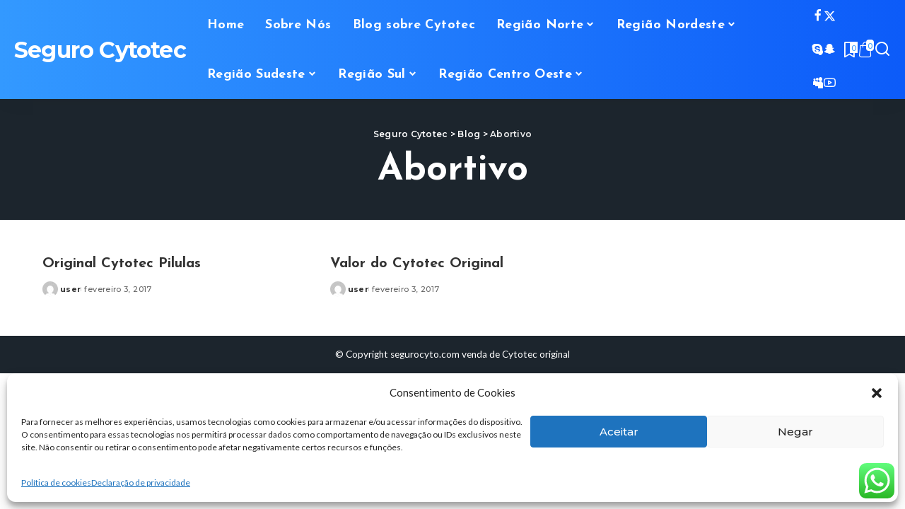

--- FILE ---
content_type: text/html; charset=UTF-8
request_url: https://www.segurocyto.com/category/abortivo/
body_size: 20821
content:
<!DOCTYPE html>
<html lang="pt-BR">
<head>
    <meta charset="UTF-8">
    <meta http-equiv="X-UA-Compatible" content="IE=edge">
    <meta name="viewport" content="width=device-width, initial-scale=1">
    <link rel="profile" href="https://gmpg.org/xfn/11">
	<meta name='robots' content='index, follow, max-image-preview:large, max-snippet:-1, max-video-preview:-1' />

	<!-- This site is optimized with the Yoast SEO Premium plugin v19.6 (Yoast SEO v26.7) - https://yoast.com/wordpress/plugins/seo/ -->
	<title>Arquivos Abortivo - Seguro Cytotec</title>
	<link rel="preconnect" href="https://fonts.gstatic.com" crossorigin><link rel="preload" as="style" onload="this.onload=null;this.rel='stylesheet'" href="https://fonts.googleapis.com/css?family=Lato%3A300%2C400%2C700%2C900%2C100italic%2C300italic%2C400italic%2C700italic%2C900italic%7CJosefin+Sans%3A700%7CPoppins%3A400%2C400i%2C700%2C700i%7CQuicksand%3A400%2C500%2C600%2C700%7CMontserrat%3A400%2C500%2C600%2C700&amp;display=swap" crossorigin><noscript><link rel="stylesheet" href="https://fonts.googleapis.com/css?family=Lato%3A300%2C400%2C700%2C900%2C100italic%2C300italic%2C400italic%2C700italic%2C900italic%7CJosefin+Sans%3A700%7CPoppins%3A400%2C400i%2C700%2C700i%7CQuicksand%3A400%2C500%2C600%2C700%7CMontserrat%3A400%2C500%2C600%2C700&amp;display=swap"></noscript><link rel="canonical" href="https://www.segurocyto.com/category/abortivo/" />
	<meta property="og:locale" content="pt_BR" />
	<meta property="og:type" content="article" />
	<meta property="og:title" content="Arquivos Abortivo - Seguro Cytotec" />
	<meta property="og:url" content="https://www.segurocyto.com/category/abortivo/" />
	<meta property="og:site_name" content="Seguro Cytotec" />
	<meta name="twitter:card" content="summary_large_image" />
	<script type="application/ld+json" class="yoast-schema-graph">{"@context":"https://schema.org","@graph":[{"@type":"CollectionPage","@id":"https://www.segurocyto.com/category/abortivo/","url":"https://www.segurocyto.com/category/abortivo/","name":"Arquivos Abortivo - Seguro Cytotec","isPartOf":{"@id":"https://www.segurocyto.com/#website"},"inLanguage":"pt-BR"},{"@type":"WebSite","@id":"https://www.segurocyto.com/#website","url":"https://www.segurocyto.com/","name":"Seguro Cytotec","description":"Compre Cytotec Misoprostol Original","publisher":{"@id":"https://www.segurocyto.com/#organization"},"potentialAction":[{"@type":"SearchAction","target":{"@type":"EntryPoint","urlTemplate":"https://www.segurocyto.com/?s={search_term_string}"},"query-input":{"@type":"PropertyValueSpecification","valueRequired":true,"valueName":"search_term_string"}}],"inLanguage":"pt-BR"},{"@type":"Organization","@id":"https://www.segurocyto.com/#organization","name":"Seguro Cytotec","url":"https://www.segurocyto.com/","logo":{"@type":"ImageObject","inLanguage":"pt-BR","@id":"https://www.segurocyto.com/#/schema/logo/image/","url":"https://i0.wp.com/www.segurocyto.com/wp-content/uploads/2023/03/cropped-cropped-139.webp?fit=200%2C59&ssl=1","contentUrl":"https://i0.wp.com/www.segurocyto.com/wp-content/uploads/2023/03/cropped-cropped-139.webp?fit=200%2C59&ssl=1","width":200,"height":59,"caption":"Seguro Cytotec"},"image":{"@id":"https://www.segurocyto.com/#/schema/logo/image/"}}]}</script>
	<!-- / Yoast SEO Premium plugin. -->


<link rel="alternate" type="application/rss+xml" title="Feed para Seguro Cytotec &raquo;" href="https://www.segurocyto.com/feed/" />
<link rel="alternate" type="application/rss+xml" title="Feed de comentários para Seguro Cytotec &raquo;" href="https://www.segurocyto.com/comments/feed/" />
<link rel="alternate" type="application/rss+xml" title="Feed de categoria para Seguro Cytotec &raquo; Abortivo" href="https://www.segurocyto.com/category/abortivo/feed/" />
<script type="application/ld+json">{"@context":"https://schema.org","@type":"Organization","legalName":"Seguro Cytotec","url":"https://www.segurocyto.com/"}</script>
<style id='wp-img-auto-sizes-contain-inline-css'>
img:is([sizes=auto i],[sizes^="auto," i]){contain-intrinsic-size:3000px 1500px}
/*# sourceURL=wp-img-auto-sizes-contain-inline-css */
</style>
<link rel='stylesheet' id='ht_ctc_main_css-css' href='https://www.segurocyto.com/wp-content/plugins/click-to-chat-for-whatsapp/new/inc/assets/css/main.css?ver=4.35' media='all' />
<style id='wp-emoji-styles-inline-css'>

	img.wp-smiley, img.emoji {
		display: inline !important;
		border: none !important;
		box-shadow: none !important;
		height: 1em !important;
		width: 1em !important;
		margin: 0 0.07em !important;
		vertical-align: -0.1em !important;
		background: none !important;
		padding: 0 !important;
	}
/*# sourceURL=wp-emoji-styles-inline-css */
</style>
<link rel='stylesheet' id='wp-block-library-css' href='https://www.segurocyto.com/wp-includes/css/dist/block-library/style.min.css?ver=383abe45aa1477272af4101b3d07e1eb' media='all' />
<style id='classic-theme-styles-inline-css'>
/*! This file is auto-generated */
.wp-block-button__link{color:#fff;background-color:#32373c;border-radius:9999px;box-shadow:none;text-decoration:none;padding:calc(.667em + 2px) calc(1.333em + 2px);font-size:1.125em}.wp-block-file__button{background:#32373c;color:#fff;text-decoration:none}
/*# sourceURL=/wp-includes/css/classic-themes.min.css */
</style>
<style id='global-styles-inline-css'>
:root{--wp--preset--aspect-ratio--square: 1;--wp--preset--aspect-ratio--4-3: 4/3;--wp--preset--aspect-ratio--3-4: 3/4;--wp--preset--aspect-ratio--3-2: 3/2;--wp--preset--aspect-ratio--2-3: 2/3;--wp--preset--aspect-ratio--16-9: 16/9;--wp--preset--aspect-ratio--9-16: 9/16;--wp--preset--color--black: #000000;--wp--preset--color--cyan-bluish-gray: #abb8c3;--wp--preset--color--white: #ffffff;--wp--preset--color--pale-pink: #f78da7;--wp--preset--color--vivid-red: #cf2e2e;--wp--preset--color--luminous-vivid-orange: #ff6900;--wp--preset--color--luminous-vivid-amber: #fcb900;--wp--preset--color--light-green-cyan: #7bdcb5;--wp--preset--color--vivid-green-cyan: #00d084;--wp--preset--color--pale-cyan-blue: #8ed1fc;--wp--preset--color--vivid-cyan-blue: #0693e3;--wp--preset--color--vivid-purple: #9b51e0;--wp--preset--gradient--vivid-cyan-blue-to-vivid-purple: linear-gradient(135deg,rgb(6,147,227) 0%,rgb(155,81,224) 100%);--wp--preset--gradient--light-green-cyan-to-vivid-green-cyan: linear-gradient(135deg,rgb(122,220,180) 0%,rgb(0,208,130) 100%);--wp--preset--gradient--luminous-vivid-amber-to-luminous-vivid-orange: linear-gradient(135deg,rgb(252,185,0) 0%,rgb(255,105,0) 100%);--wp--preset--gradient--luminous-vivid-orange-to-vivid-red: linear-gradient(135deg,rgb(255,105,0) 0%,rgb(207,46,46) 100%);--wp--preset--gradient--very-light-gray-to-cyan-bluish-gray: linear-gradient(135deg,rgb(238,238,238) 0%,rgb(169,184,195) 100%);--wp--preset--gradient--cool-to-warm-spectrum: linear-gradient(135deg,rgb(74,234,220) 0%,rgb(151,120,209) 20%,rgb(207,42,186) 40%,rgb(238,44,130) 60%,rgb(251,105,98) 80%,rgb(254,248,76) 100%);--wp--preset--gradient--blush-light-purple: linear-gradient(135deg,rgb(255,206,236) 0%,rgb(152,150,240) 100%);--wp--preset--gradient--blush-bordeaux: linear-gradient(135deg,rgb(254,205,165) 0%,rgb(254,45,45) 50%,rgb(107,0,62) 100%);--wp--preset--gradient--luminous-dusk: linear-gradient(135deg,rgb(255,203,112) 0%,rgb(199,81,192) 50%,rgb(65,88,208) 100%);--wp--preset--gradient--pale-ocean: linear-gradient(135deg,rgb(255,245,203) 0%,rgb(182,227,212) 50%,rgb(51,167,181) 100%);--wp--preset--gradient--electric-grass: linear-gradient(135deg,rgb(202,248,128) 0%,rgb(113,206,126) 100%);--wp--preset--gradient--midnight: linear-gradient(135deg,rgb(2,3,129) 0%,rgb(40,116,252) 100%);--wp--preset--font-size--small: 13px;--wp--preset--font-size--medium: 20px;--wp--preset--font-size--large: 36px;--wp--preset--font-size--x-large: 42px;--wp--preset--spacing--20: 0.44rem;--wp--preset--spacing--30: 0.67rem;--wp--preset--spacing--40: 1rem;--wp--preset--spacing--50: 1.5rem;--wp--preset--spacing--60: 2.25rem;--wp--preset--spacing--70: 3.38rem;--wp--preset--spacing--80: 5.06rem;--wp--preset--shadow--natural: 6px 6px 9px rgba(0, 0, 0, 0.2);--wp--preset--shadow--deep: 12px 12px 50px rgba(0, 0, 0, 0.4);--wp--preset--shadow--sharp: 6px 6px 0px rgba(0, 0, 0, 0.2);--wp--preset--shadow--outlined: 6px 6px 0px -3px rgb(255, 255, 255), 6px 6px rgb(0, 0, 0);--wp--preset--shadow--crisp: 6px 6px 0px rgb(0, 0, 0);}:where(.is-layout-flex){gap: 0.5em;}:where(.is-layout-grid){gap: 0.5em;}body .is-layout-flex{display: flex;}.is-layout-flex{flex-wrap: wrap;align-items: center;}.is-layout-flex > :is(*, div){margin: 0;}body .is-layout-grid{display: grid;}.is-layout-grid > :is(*, div){margin: 0;}:where(.wp-block-columns.is-layout-flex){gap: 2em;}:where(.wp-block-columns.is-layout-grid){gap: 2em;}:where(.wp-block-post-template.is-layout-flex){gap: 1.25em;}:where(.wp-block-post-template.is-layout-grid){gap: 1.25em;}.has-black-color{color: var(--wp--preset--color--black) !important;}.has-cyan-bluish-gray-color{color: var(--wp--preset--color--cyan-bluish-gray) !important;}.has-white-color{color: var(--wp--preset--color--white) !important;}.has-pale-pink-color{color: var(--wp--preset--color--pale-pink) !important;}.has-vivid-red-color{color: var(--wp--preset--color--vivid-red) !important;}.has-luminous-vivid-orange-color{color: var(--wp--preset--color--luminous-vivid-orange) !important;}.has-luminous-vivid-amber-color{color: var(--wp--preset--color--luminous-vivid-amber) !important;}.has-light-green-cyan-color{color: var(--wp--preset--color--light-green-cyan) !important;}.has-vivid-green-cyan-color{color: var(--wp--preset--color--vivid-green-cyan) !important;}.has-pale-cyan-blue-color{color: var(--wp--preset--color--pale-cyan-blue) !important;}.has-vivid-cyan-blue-color{color: var(--wp--preset--color--vivid-cyan-blue) !important;}.has-vivid-purple-color{color: var(--wp--preset--color--vivid-purple) !important;}.has-black-background-color{background-color: var(--wp--preset--color--black) !important;}.has-cyan-bluish-gray-background-color{background-color: var(--wp--preset--color--cyan-bluish-gray) !important;}.has-white-background-color{background-color: var(--wp--preset--color--white) !important;}.has-pale-pink-background-color{background-color: var(--wp--preset--color--pale-pink) !important;}.has-vivid-red-background-color{background-color: var(--wp--preset--color--vivid-red) !important;}.has-luminous-vivid-orange-background-color{background-color: var(--wp--preset--color--luminous-vivid-orange) !important;}.has-luminous-vivid-amber-background-color{background-color: var(--wp--preset--color--luminous-vivid-amber) !important;}.has-light-green-cyan-background-color{background-color: var(--wp--preset--color--light-green-cyan) !important;}.has-vivid-green-cyan-background-color{background-color: var(--wp--preset--color--vivid-green-cyan) !important;}.has-pale-cyan-blue-background-color{background-color: var(--wp--preset--color--pale-cyan-blue) !important;}.has-vivid-cyan-blue-background-color{background-color: var(--wp--preset--color--vivid-cyan-blue) !important;}.has-vivid-purple-background-color{background-color: var(--wp--preset--color--vivid-purple) !important;}.has-black-border-color{border-color: var(--wp--preset--color--black) !important;}.has-cyan-bluish-gray-border-color{border-color: var(--wp--preset--color--cyan-bluish-gray) !important;}.has-white-border-color{border-color: var(--wp--preset--color--white) !important;}.has-pale-pink-border-color{border-color: var(--wp--preset--color--pale-pink) !important;}.has-vivid-red-border-color{border-color: var(--wp--preset--color--vivid-red) !important;}.has-luminous-vivid-orange-border-color{border-color: var(--wp--preset--color--luminous-vivid-orange) !important;}.has-luminous-vivid-amber-border-color{border-color: var(--wp--preset--color--luminous-vivid-amber) !important;}.has-light-green-cyan-border-color{border-color: var(--wp--preset--color--light-green-cyan) !important;}.has-vivid-green-cyan-border-color{border-color: var(--wp--preset--color--vivid-green-cyan) !important;}.has-pale-cyan-blue-border-color{border-color: var(--wp--preset--color--pale-cyan-blue) !important;}.has-vivid-cyan-blue-border-color{border-color: var(--wp--preset--color--vivid-cyan-blue) !important;}.has-vivid-purple-border-color{border-color: var(--wp--preset--color--vivid-purple) !important;}.has-vivid-cyan-blue-to-vivid-purple-gradient-background{background: var(--wp--preset--gradient--vivid-cyan-blue-to-vivid-purple) !important;}.has-light-green-cyan-to-vivid-green-cyan-gradient-background{background: var(--wp--preset--gradient--light-green-cyan-to-vivid-green-cyan) !important;}.has-luminous-vivid-amber-to-luminous-vivid-orange-gradient-background{background: var(--wp--preset--gradient--luminous-vivid-amber-to-luminous-vivid-orange) !important;}.has-luminous-vivid-orange-to-vivid-red-gradient-background{background: var(--wp--preset--gradient--luminous-vivid-orange-to-vivid-red) !important;}.has-very-light-gray-to-cyan-bluish-gray-gradient-background{background: var(--wp--preset--gradient--very-light-gray-to-cyan-bluish-gray) !important;}.has-cool-to-warm-spectrum-gradient-background{background: var(--wp--preset--gradient--cool-to-warm-spectrum) !important;}.has-blush-light-purple-gradient-background{background: var(--wp--preset--gradient--blush-light-purple) !important;}.has-blush-bordeaux-gradient-background{background: var(--wp--preset--gradient--blush-bordeaux) !important;}.has-luminous-dusk-gradient-background{background: var(--wp--preset--gradient--luminous-dusk) !important;}.has-pale-ocean-gradient-background{background: var(--wp--preset--gradient--pale-ocean) !important;}.has-electric-grass-gradient-background{background: var(--wp--preset--gradient--electric-grass) !important;}.has-midnight-gradient-background{background: var(--wp--preset--gradient--midnight) !important;}.has-small-font-size{font-size: var(--wp--preset--font-size--small) !important;}.has-medium-font-size{font-size: var(--wp--preset--font-size--medium) !important;}.has-large-font-size{font-size: var(--wp--preset--font-size--large) !important;}.has-x-large-font-size{font-size: var(--wp--preset--font-size--x-large) !important;}
:where(.wp-block-post-template.is-layout-flex){gap: 1.25em;}:where(.wp-block-post-template.is-layout-grid){gap: 1.25em;}
:where(.wp-block-term-template.is-layout-flex){gap: 1.25em;}:where(.wp-block-term-template.is-layout-grid){gap: 1.25em;}
:where(.wp-block-columns.is-layout-flex){gap: 2em;}:where(.wp-block-columns.is-layout-grid){gap: 2em;}
:root :where(.wp-block-pullquote){font-size: 1.5em;line-height: 1.6;}
/*# sourceURL=global-styles-inline-css */
</style>
<link rel='stylesheet' id='pixwell-elements-css' href='https://www.segurocyto.com/wp-content/plugins/pixwell-core/lib/pixwell-elements/public/style.css?ver=1.0' media='all' />
<link rel='stylesheet' id='woocommerce-layout-css' href='https://www.segurocyto.com/wp-content/plugins/woocommerce/assets/css/woocommerce-layout.css?ver=10.4.3' media='all' />
<link rel='stylesheet' id='woocommerce-smallscreen-css' href='https://www.segurocyto.com/wp-content/plugins/woocommerce/assets/css/woocommerce-smallscreen.css?ver=10.4.3' media='only screen and (max-width: 768px)' />
<link rel='stylesheet' id='woocommerce-general-css' href='https://www.segurocyto.com/wp-content/plugins/woocommerce/assets/css/woocommerce.css?ver=10.4.3' media='all' />
<style id='woocommerce-inline-inline-css'>
.woocommerce form .form-row .required { visibility: visible; }
/*# sourceURL=woocommerce-inline-inline-css */
</style>
<link rel='stylesheet' id='cmplz-general-css' href='https://www.segurocyto.com/wp-content/plugins/complianz-gdpr/assets/css/cookieblocker.min.css?ver=1767714109' media='all' />

<link rel='stylesheet' id='pixwell-main-css' href='https://www.segurocyto.com/wp-content/themes/pixwell/assets/css/main.css?ver=11.6' media='all' />
<style id='pixwell-main-inline-css'>
html {font-family:Lato;font-size:17px;}h1, .h1 {font-family:Josefin Sans;font-weight:700;}h2, .h2 {font-family:Josefin Sans;font-weight:700;}h3, .h3 {font-family:Josefin Sans;font-weight:700;}h4, .h4 {font-family:Josefin Sans;font-weight:700;}h5, .h5 {font-family:Josefin Sans;font-weight:700;}h6, .h6 {font-family:Josefin Sans;font-weight:700;}.single-tagline h6 {}.p-wrap .entry-summary, .twitter-content.entry-summary, .author-description, .rssSummary, .rb-sdesc {font-family:Lato;font-weight:400;font-size:14px;}.p-cat-info {}.p-meta-info, .wp-block-latest-posts__post-date {}.meta-info-author.meta-info-el {}.breadcrumb {}.footer-menu-inner {font-family:Josefin Sans;font-weight:700;}.topbar-wrap {}.topbar-menu-wrap {}.main-menu > li > a, .off-canvas-menu > li > a {font-family:Josefin Sans;font-weight:700;font-size:18px;}.main-menu .sub-menu:not(.sub-mega), .off-canvas-menu .sub-menu {font-family:Josefin Sans;font-weight:700;}.is-logo-text .logo-title {}.block-title, .block-header .block-title {}.ajax-quick-filter, .block-view-more {}.widget-title, .widget .widget-title {}body .widget.widget_nav_menu .menu-item {}body.boxed {background-color : #fafafa;background-repeat : no-repeat;background-size : cover;background-attachment : fixed;background-position : center center;}.header-6 .banner-wrap {}.footer-wrap:before {background-color : #1c252d;; content: ""; position: absolute; left: 0; top: 0; width: 100%; height: 100%;}.header-9 .banner-wrap { }.topline-wrap {height: 2px}.navbar-inner {min-height: 70px;}.navbar-inner .logo-wrap img {max-height: 70px;}.main-menu > li > a {height: 70px;}.navbar-wrap:not(.transparent-navbar-wrap), #mobile-sticky-nav, #amp-navbar {background-color: #3399ff;background-image: linear-gradient(90deg, #3399ff, #0c5bf9);}[data-theme="dark"] .navbar-wrap:not(.transparent-navbar-wrap) {background-color: unset; background-image: unset;}.navbar-border-holder { border: none }.navbar-wrap:not(.transparent-navbar-wrap), #mobile-sticky-nav, #amp-navbar {color: #ffffff;}.fw-mega-cat.is-dark-text, .transparent-navbar-wrap .fw-mega-cat.is-dark-text .entry-title { color: #333; }.header-wrap .navbar-wrap:not(.transparent-navbar-wrap) .cart-counter, .header-wrap:not(.header-float) .navbar-wrap .rb-counter,.header-float .section-sticky .rb-counter {background-color: #ffffff;}.header-5 .btn-toggle-wrap, .header-5 .section-sticky .logo-wrap,.header-5 .main-menu > li > a, .header-5 .navbar-right {color: #ffffff;}.navbar-wrap .navbar-social a:hover {color: #ffffff;opacity: .7; }.header-wrap .navbar-wrap:not(.transparent-navbar-wrap) .rb-counter,.header-wrap:not(.header-float) .navbar-wrap .rb-counter { color: #3399ff; }.main-menu {--subnav-bg-from: #0c5bf9;--subnav-bg-to: #0c5bf9;--subnav-bg-to: #3399ff;}.main-menu .sub-menu:not(.mega-category) { color: #ffffff;}.main-menu > li.menu-item-has-children > .sub-menu:before {display: none;}.main-menu > li > a:hover, .main-menu > li.current-menu-item > a{ color: #f2f2f2; }.main-menu > li>  a > span:before {display: none; }.navbar-wrap .navbar-social a:hover {color: #f2f2f2;opacity: 1; }[data-theme="dark"] .main-menu  {}[data-theme="dark"] .main-menu > li.menu-item-has-children > .sub-menu:before {}.mobile-nav-inner {background-color: #3399ff;background-image: linear-gradient(90deg, #3399ff, #0c5bf9);color: #ffffff;}@media only screen and (max-width: 991px) {.navbar-border-holder { border: none }}@media only screen and (max-width: 991px) {.navbar-border-holder { border-color: #ffffff }}.off-canvas-wrap, .amp-canvas-wrap { background-color: #1c252d !important; }a.off-canvas-logo img { max-height: 60px; }.navbar-border-holder {border-width: 2px; }:root {--g-color: #3399ff}.woocommerce .price, .woocommerce div.product .product-loop-content .price, .woocommerce span.onsale,.woocommerce span.onsale.percent, .woocommerce-Price-amount.amount, .woocommerce .quantity .qty {}.category .category-header .header-holder{ background-color: #1c252d}.comment-content, .single-bottom-share a:nth-child(1) span, .single-bottom-share a:nth-child(2) span, p.logged-in-as, .rb-sdecs,.deal-module .deal-description, .author-description { font-size: 14; }.widget_recent_comments .recentcomments > a:last-child,.wp-block-latest-comments__comment-link, .wp-block-latest-posts__list a,.widget_recent_entries li, .wp-block-quote *:not(cite), blockquote *:not(cite), .widget_rss li,.wp-block-latest-posts li, .wp-block-latest-comments__comment-link{ font-family: Josefin Sans; }.widget_recent_comments .recentcomments > a:last-child,.wp-block-latest-comments__comment-link, .wp-block-latest-posts__list a,.widget_recent_entries li, .wp-block-quote *:not(cite), blockquote *:not(cite), .widget_rss li,.wp-block-latest-posts li, .wp-block-latest-comments__comment-link{ font-weight: 700; } .widget_pages .page_item, .widget_meta li,.widget_categories .cat-item, .widget_archive li, .widget.widget_nav_menu .menu-item,.wp-block-archives-list li, .wp-block-categories-list li{ font-family: Josefin Sans; }.widget_pages .page_item, .widget_meta li,.widget_categories .cat-item, .widget_archive li, .widget.widget_nav_menu .menu-item,.wp-block-archives-list li, .wp-block-categories-list li{ font-weight: 700; }@media only screen and (max-width: 767px) {.entry-content { font-size: .80rem; }.p-wrap .entry-summary, .twitter-content.entry-summary, .element-desc, .subscribe-description, .rb-sdecs,.copyright-inner > *, .summary-content, .pros-cons-wrap ul li,.gallery-popup-content .image-popup-description > *{ font-size: .68rem; }}h1, .h1, h1.single-title {font-size: 52px; }h2, .h2 {font-size: 35px; }h3, .h3 {font-size: 20px; }h4, .h4 {font-size: 18px; }h5, .h5 {font-size: 17px; }h6, .h6 {font-size: 16px; }@media only screen and (max-width: 1024px) {h1, .h1, h1.single-title {font-size: 35px; }h2, .h2 {font-size: 30px; }h4, .h4 {font-size: 17px; }h5, .h5 {font-size: 16px; }h6, .h6 {font-size: 15px; }}@media only screen and (max-width: 991px) {h1, .h1, h1.single-title {font-size: 35px; }h2, .h2 {font-size: 30px; }h4, .h4 {font-size: 17px; }h5, .h5 {font-size: 16px; }h6, .h6 {font-size: 15px; }}@media only screen and (max-width: 767px) {h1, .h1, h1.single-title {font-size: 28px; }h2, .h2 {font-size: 28px; }h3, .h3 {font-size: 18px; }h4, .h4 {font-size: 17px; }h5, .h5 {font-size: 16px; }h6, .h6 {font-size: 15px; }}
/*# sourceURL=pixwell-main-inline-css */
</style>
<link rel='stylesheet' id='pixwell-woocommerce-css' href='https://www.segurocyto.com/wp-content/themes/pixwell/assets/css/woocommerce.css?ver=11.6' media='all' />
<link rel='stylesheet' id='pixwell-style-css' href='https://www.segurocyto.com/wp-content/themes/pixwell/style.css?ver=11.6' media='all' />
<script src="https://www.segurocyto.com/wp-includes/js/jquery/jquery.min.js?ver=3.7.1" id="jquery-core-js"></script>
<script src="https://www.segurocyto.com/wp-includes/js/jquery/jquery-migrate.min.js?ver=3.4.1" id="jquery-migrate-js"></script>
<script src="https://www.segurocyto.com/wp-content/plugins/woocommerce/assets/js/jquery-blockui/jquery.blockUI.min.js?ver=2.7.0-wc.10.4.3" id="wc-jquery-blockui-js" defer data-wp-strategy="defer"></script>
<script id="wc-add-to-cart-js-extra">
var wc_add_to_cart_params = {"ajax_url":"/wp-admin/admin-ajax.php","wc_ajax_url":"/?wc-ajax=%%endpoint%%","i18n_view_cart":"Ver carrinho","cart_url":"https://www.segurocyto.com/carrinho/","is_cart":"","cart_redirect_after_add":"no"};
//# sourceURL=wc-add-to-cart-js-extra
</script>
<script src="https://www.segurocyto.com/wp-content/plugins/woocommerce/assets/js/frontend/add-to-cart.min.js?ver=10.4.3" id="wc-add-to-cart-js" defer data-wp-strategy="defer"></script>
<script src="https://www.segurocyto.com/wp-content/plugins/woocommerce/assets/js/js-cookie/js.cookie.min.js?ver=2.1.4-wc.10.4.3" id="wc-js-cookie-js" defer data-wp-strategy="defer"></script>
<script id="woocommerce-js-extra">
var woocommerce_params = {"ajax_url":"/wp-admin/admin-ajax.php","wc_ajax_url":"/?wc-ajax=%%endpoint%%","i18n_password_show":"Mostrar senha","i18n_password_hide":"Ocultar senha"};
//# sourceURL=woocommerce-js-extra
</script>
<script src="https://www.segurocyto.com/wp-content/plugins/woocommerce/assets/js/frontend/woocommerce.min.js?ver=10.4.3" id="woocommerce-js" defer data-wp-strategy="defer"></script>
<link rel="preload" href="https://www.segurocyto.com/wp-content/themes/pixwell/assets/fonts/ruby-icon.woff2?v=10.7" as="font" type="font/woff2" crossorigin="anonymous"><link rel="https://api.w.org/" href="https://www.segurocyto.com/wp-json/" /><link rel="alternate" title="JSON" type="application/json" href="https://www.segurocyto.com/wp-json/wp/v2/categories/15213" /><link rel="EditURI" type="application/rsd+xml" title="RSD" href="https://www.segurocyto.com/xmlrpc.php?rsd" />
<!-- HFCM by 99 Robots - Snippet # 1: Google Analytics -->
<!-- Google tag (gtag.js) -->
<script async src="https://www.googletagmanager.com/gtag/js?id=G-7V8MLLZH6N"></script>
<script>
  window.dataLayer = window.dataLayer || [];
  function gtag(){dataLayer.push(arguments);}
  gtag('js', new Date());

  gtag('config', 'G-7V8MLLZH6N');
</script>
<!-- /end HFCM by 99 Robots -->
<meta name="google-site-verification" content="a6ROc8TdMzBCkx1nDiPow0eML9f5icvTmA5VRwjGW3M" /><script type="application/ld+json">{"@context":"https://schema.org","@type":"WebSite","@id":"https://www.segurocyto.com/#website","url":"https://www.segurocyto.com/","name":"Seguro Cytotec","potentialAction":{"@type":"SearchAction","target":"https://www.segurocyto.com/?s={search_term_string}","query-input":"required name=search_term_string"}}</script>
<script>document.createElement( "picture" );if(!window.HTMLPictureElement && document.addEventListener) {window.addEventListener("DOMContentLoaded", function() {var s = document.createElement("script");s.src = "https://www.segurocyto.com/wp-content/plugins/webp-express/js/picturefill.min.js";document.body.appendChild(s);});}</script>			<style>.cmplz-hidden {
					display: none !important;
				}</style>	<noscript><style>.woocommerce-product-gallery{ opacity: 1 !important; }</style></noscript>
	<meta name="generator" content="Elementor 3.34.1; features: e_font_icon_svg, additional_custom_breakpoints; settings: css_print_method-external, google_font-enabled, font_display-swap">
			<style>
				.e-con.e-parent:nth-of-type(n+4):not(.e-lazyloaded):not(.e-no-lazyload),
				.e-con.e-parent:nth-of-type(n+4):not(.e-lazyloaded):not(.e-no-lazyload) * {
					background-image: none !important;
				}
				@media screen and (max-height: 1024px) {
					.e-con.e-parent:nth-of-type(n+3):not(.e-lazyloaded):not(.e-no-lazyload),
					.e-con.e-parent:nth-of-type(n+3):not(.e-lazyloaded):not(.e-no-lazyload) * {
						background-image: none !important;
					}
				}
				@media screen and (max-height: 640px) {
					.e-con.e-parent:nth-of-type(n+2):not(.e-lazyloaded):not(.e-no-lazyload),
					.e-con.e-parent:nth-of-type(n+2):not(.e-lazyloaded):not(.e-no-lazyload) * {
						background-image: none !important;
					}
				}
			</style>
			<script type="application/ld+json">{"@context":"http://schema.org","@type":"BreadcrumbList","itemListElement":[{"@type":"ListItem","position":3,"item":{"@id":"https://www.segurocyto.com/category/abortivo/","name":"Abortivo"}},{"@type":"ListItem","position":2,"item":{"@id":"https://www.segurocyto.com/blog-2/","name":"Blog"}},{"@type":"ListItem","position":1,"item":{"@id":"https://www.segurocyto.com","name":"Seguro Cytotec"}}]}</script>
		<style id="wp-custom-css">
			.elementor-41917 .elementor-element.elementor-element-10ee307:not(.elementor-motion-effects-element-type-background), .elementor-41917 .elementor-element.elementor-element-10ee307 > .elementor-motion-effects-container > .elementor-motion-effects-layer {
	
	background: #922a9b;
background: linear-gradient(90deg,rgba(146, 42, 155, 1) 0%, rgba(10, 16, 87, 1) 79%);
}		</style>
		</head>
<body data-rsssl=1 data-cmplz=1 class="archive category category-abortivo category-15213 wp-embed-responsive wp-theme-pixwell theme-pixwell woocommerce-no-js elementor-default elementor-kit-33800 sticky-nav smart-sticky off-canvas-light is-tooltips is-backtop block-header-dot w-header-1 cat-icon-round ele-round is-fmask mobile-logo-left mh-p-excerpt" data-theme="default">
<div id="site" class="site">
			<aside id="off-canvas-section" class="off-canvas-wrap dark-style is-hidden">
			<div class="close-panel-wrap tooltips-n">
				<a href="#" id="off-canvas-close-btn" aria-label="Close Panel"><i class="btn-close"></i></a>
			</div>
			<div class="off-canvas-holder">
									<div class="off-canvas-header is-light-text">
						<div class="header-inner">
														<aside class="inner-bottom">
																	<div class="off-canvas-social">
										<a class="social-link-facebook" title="Facebook" aria-label="Facebook" href="#" target="_blank" rel="noopener nofollow"><i class="rbi rbi-facebook" aria-hidden="true"></i></a><a class="social-link-twitter" title="Twitter" aria-label="Twitter" href="#" target="_blank" rel="noopener nofollow"><i class="rbi rbi-x-twitter" aria-hidden="true"></i></a><a class="social-link-skype" title="Skype" aria-label="Skype" href="#" target="_blank" rel="noopener nofollow"><i class="rbi rbi-skype" aria-hidden="true"></i></a><a class="social-link-snapchat" title="SnapChat" aria-label="SnapChat" href="#" target="_blank" rel="noopener nofollow"><i class="rbi rbi-snapchat" aria-hidden="true"></i></a><a class="social-link-myspace" title="Myspace" aria-label="Myspace" href="#" target="_blank" rel="noopener nofollow"><i class="rbi rbi-myspace" aria-hidden="true"></i></a><a class="social-link-youtube" title="YouTube" aria-label="YouTube" href="#" target="_blank" rel="noopener nofollow"><i class="rbi rbi-youtube-o" aria-hidden="true"></i></a>									</div>
																	<div class="inner-bottom-right">
										<aside class="bookmark-section">
	<a class="bookmark-link" href="#" title="Bookmarks" aria-label="Bookmarks">
		<span class="bookmark-icon"><i class="rbi rbi-bookmark-o"></i><span class="bookmark-counter rb-counter">0</span></span>
	</a>
</aside>									</div>
															</aside>
						</div>
					</div>
								<div class="off-canvas-inner is-light-text">
					<div id="off-canvas-nav" class="off-canvas-nav">
						<ul id="off-canvas-menu" class="off-canvas-menu rb-menu is-clicked"><li id="menu-item-42022" class="menu-item menu-item-type-custom menu-item-object-custom menu-item-home menu-item-42022"><a href="https://www.segurocyto.com/"><span>Home</span></a></li>
<li id="menu-item-38312" class="menu-item menu-item-type-post_type menu-item-object-page menu-item-38312"><a href="https://www.segurocyto.com/sobre-nos/"><span>Sobre Nós</span></a></li>
<li id="menu-item-38313" class="menu-item menu-item-type-post_type menu-item-object-page menu-item-38313"><a href="https://www.segurocyto.com/blog/"><span>Blog sobre Cytotec</span></a></li>
<li id="menu-item-37978" class="menu-item menu-item-type-post_type menu-item-object-page menu-item-has-children menu-item-37978"><a href="https://www.segurocyto.com/regiao-norte/"><span>Região Norte</span></a>
<ul class="sub-menu">
	<li id="menu-item-38278" class="menu-item menu-item-type-post_type menu-item-object-post menu-item-38278"><a href="https://www.segurocyto.com/como-comprar-misoprostol-original-amazonas/"><span>Amazonas</span></a></li>
	<li id="menu-item-38279" class="menu-item menu-item-type-post_type menu-item-object-post menu-item-38279"><a href="https://www.segurocyto.com/comprar-misoprostol-original-amapa/"><span>Amapá</span></a></li>
	<li id="menu-item-38280" class="menu-item menu-item-type-post_type menu-item-object-post menu-item-38280"><a href="https://www.segurocyto.com/comprar-misoprostol-original-no-acre/"><span>Acre</span></a></li>
	<li id="menu-item-38281" class="menu-item menu-item-type-post_type menu-item-object-post menu-item-38281"><a href="https://www.segurocyto.com/comprar-misoprostol-original-para/"><span>Pará</span></a></li>
	<li id="menu-item-38282" class="menu-item menu-item-type-post_type menu-item-object-post menu-item-38282"><a href="https://www.segurocyto.com/comprar-misoprostol-rondonia/"><span>Rondônia</span></a></li>
	<li id="menu-item-38283" class="menu-item menu-item-type-post_type menu-item-object-post menu-item-38283"><a href="https://www.segurocyto.com/comprar-misoprostol-roraima/"><span>Roraima</span></a></li>
	<li id="menu-item-38284" class="menu-item menu-item-type-post_type menu-item-object-post menu-item-38284"><a href="https://www.segurocyto.com/comprar-misoprostol-cytotec-tocantins/"><span>Tocantins</span></a></li>
</ul>
</li>
<li id="menu-item-38285" class="menu-item menu-item-type-post_type menu-item-object-page menu-item-has-children menu-item-38285"><a href="https://www.segurocyto.com/regiao-nordeste/"><span>Região Nordeste</span></a>
<ul class="sub-menu">
	<li id="menu-item-38286" class="menu-item menu-item-type-post_type menu-item-object-post menu-item-38286"><a href="https://www.segurocyto.com/comprar-cytotec-misoprostol-ceara/"><span>Ceará</span></a></li>
	<li id="menu-item-38288" class="menu-item menu-item-type-post_type menu-item-object-post menu-item-38288"><a href="https://www.segurocyto.com/comprar-misoprostol-original-piaui/"><span>Piauí</span></a></li>
	<li id="menu-item-38289" class="menu-item menu-item-type-post_type menu-item-object-post menu-item-38289"><a href="https://www.segurocyto.com/comprar-cytotec-misoprostol-paraiba/"><span>Paraíba</span></a></li>
	<li id="menu-item-38290" class="menu-item menu-item-type-post_type menu-item-object-post menu-item-38290"><a href="https://www.segurocyto.com/comprar-misoprostol-original-pernambuco/"><span>Pernambuco</span></a></li>
	<li id="menu-item-38292" class="menu-item menu-item-type-post_type menu-item-object-post menu-item-38292"><a href="https://www.segurocyto.com/comprar-cytotec-misoprostol-bahia/"><span>Bahia</span></a></li>
	<li id="menu-item-38293" class="menu-item menu-item-type-post_type menu-item-object-post menu-item-38293"><a href="https://www.segurocyto.com/comprar-cytotec-rio-grande-do-norte/"><span>Rio Grande do Norte</span></a></li>
	<li id="menu-item-38294" class="menu-item menu-item-type-post_type menu-item-object-post menu-item-38294"><a href="https://www.segurocyto.com/comprar-misoprostol-alagoas/"><span>Alagoas</span></a></li>
	<li id="menu-item-38295" class="menu-item menu-item-type-post_type menu-item-object-post menu-item-38295"><a href="https://www.segurocyto.com/comprar-misoprostol-original-sergipe/"><span>Sergipe</span></a></li>
</ul>
</li>
<li id="menu-item-38296" class="menu-item menu-item-type-post_type menu-item-object-page menu-item-has-children menu-item-38296"><a href="https://www.segurocyto.com/regiao-sudeste/"><span>Região Sudeste</span></a>
<ul class="sub-menu">
	<li id="menu-item-38297" class="menu-item menu-item-type-post_type menu-item-object-post menu-item-38297"><a href="https://www.segurocyto.com/comprar-cytotec-misoprostol-original-sao-paulo/"><span>São Paulo</span></a></li>
	<li id="menu-item-38298" class="menu-item menu-item-type-post_type menu-item-object-post menu-item-38298"><a href="https://www.segurocyto.com/comprar-cytotec-misoprostol-rio-de-janeiro/"><span>Rio de Janeiro</span></a></li>
	<li id="menu-item-38299" class="menu-item menu-item-type-post_type menu-item-object-post menu-item-38299"><a href="https://www.segurocyto.com/comprar-misoprostol-espirito-santo/"><span>Espirito Santo</span></a></li>
	<li id="menu-item-38300" class="menu-item menu-item-type-post_type menu-item-object-post menu-item-38300"><a href="https://www.segurocyto.com/comprar-misoprostol-original-minas-gerais/"><span>Minas Gerais</span></a></li>
</ul>
</li>
<li id="menu-item-38301" class="menu-item menu-item-type-post_type menu-item-object-page menu-item-has-children menu-item-38301"><a href="https://www.segurocyto.com/regiao-sul/"><span>Região Sul</span></a>
<ul class="sub-menu">
	<li id="menu-item-38302" class="menu-item menu-item-type-post_type menu-item-object-post menu-item-38302"><a href="https://www.segurocyto.com/comprar-misoprostol-original-parana/"><span>Paraná</span></a></li>
	<li id="menu-item-38303" class="menu-item menu-item-type-post_type menu-item-object-post menu-item-38303"><a href="https://www.segurocyto.com/comprar-cytotec-misoprostol-original-em-santa-catarina/"><span>Santa Catarina</span></a></li>
	<li id="menu-item-38304" class="menu-item menu-item-type-post_type menu-item-object-post menu-item-38304"><a href="https://www.segurocyto.com/comprar-cytotec-misoprostol-rio-grande-do-sul/"><span>Rio Grande do Sul</span></a></li>
</ul>
</li>
<li id="menu-item-38305" class="menu-item menu-item-type-post_type menu-item-object-page menu-item-has-children menu-item-38305"><a href="https://www.segurocyto.com/regiao-centro-oeste/"><span>Região Centro Oeste</span></a>
<ul class="sub-menu">
	<li id="menu-item-38307" class="menu-item menu-item-type-post_type menu-item-object-post menu-item-38307"><a href="https://www.segurocyto.com/comprar-misoprostol-original-cytotec-em-goias-e-em-goiania/"><span>Goiânia</span></a></li>
	<li id="menu-item-38308" class="menu-item menu-item-type-post_type menu-item-object-post menu-item-38308"><a href="https://www.segurocyto.com/comprar-cytotec-mato-grosso/"><span>Mato Grosso</span></a></li>
	<li id="menu-item-38309" class="menu-item menu-item-type-post_type menu-item-object-post menu-item-38309"><a href="https://www.segurocyto.com/comprar-misoprostol-brasilia/"><span>Distrito Federal Brasília</span></a></li>
	<li id="menu-item-38310" class="menu-item menu-item-type-post_type menu-item-object-post menu-item-38310"><a href="https://www.segurocyto.com/comprar-cytotec-misoprostol-mato-grosso-do-sul/"><span>Mato Grosso do Sul</span></a></li>
</ul>
</li>
</ul>					</div>
									</div>
			</div>
		</aside>
		    <div class="site-outer">
        <div class="site-mask"></div>
			<div class="topsite-wrap fw-widget-section">
		<div id="archives-6" class="widget topsite-sidebar widget_archive"><h2 class="widget-title h4">Arquivos</h2>
			<ul>
					<li><a href='https://www.segurocyto.com/2025/12/'>dezembro 2025</a></li>
	<li><a href='https://www.segurocyto.com/2025/11/'>novembro 2025</a></li>
	<li><a href='https://www.segurocyto.com/2025/10/'>outubro 2025</a></li>
	<li><a href='https://www.segurocyto.com/2025/09/'>setembro 2025</a></li>
	<li><a href='https://www.segurocyto.com/2025/08/'>agosto 2025</a></li>
	<li><a href='https://www.segurocyto.com/2025/07/'>julho 2025</a></li>
	<li><a href='https://www.segurocyto.com/2025/06/'>junho 2025</a></li>
	<li><a href='https://www.segurocyto.com/2025/05/'>maio 2025</a></li>
	<li><a href='https://www.segurocyto.com/2025/04/'>abril 2025</a></li>
	<li><a href='https://www.segurocyto.com/2025/03/'>março 2025</a></li>
	<li><a href='https://www.segurocyto.com/2025/02/'>fevereiro 2025</a></li>
	<li><a href='https://www.segurocyto.com/2025/01/'>janeiro 2025</a></li>
	<li><a href='https://www.segurocyto.com/2024/12/'>dezembro 2024</a></li>
	<li><a href='https://www.segurocyto.com/2024/11/'>novembro 2024</a></li>
	<li><a href='https://www.segurocyto.com/2024/10/'>outubro 2024</a></li>
	<li><a href='https://www.segurocyto.com/2024/09/'>setembro 2024</a></li>
	<li><a href='https://www.segurocyto.com/2024/08/'>agosto 2024</a></li>
	<li><a href='https://www.segurocyto.com/2024/07/'>julho 2024</a></li>
	<li><a href='https://www.segurocyto.com/2024/06/'>junho 2024</a></li>
	<li><a href='https://www.segurocyto.com/2024/05/'>maio 2024</a></li>
	<li><a href='https://www.segurocyto.com/2024/04/'>abril 2024</a></li>
	<li><a href='https://www.segurocyto.com/2024/03/'>março 2024</a></li>
	<li><a href='https://www.segurocyto.com/2024/02/'>fevereiro 2024</a></li>
	<li><a href='https://www.segurocyto.com/2024/01/'>janeiro 2024</a></li>
	<li><a href='https://www.segurocyto.com/2023/12/'>dezembro 2023</a></li>
	<li><a href='https://www.segurocyto.com/2023/11/'>novembro 2023</a></li>
	<li><a href='https://www.segurocyto.com/2023/10/'>outubro 2023</a></li>
	<li><a href='https://www.segurocyto.com/2023/09/'>setembro 2023</a></li>
	<li><a href='https://www.segurocyto.com/2023/08/'>agosto 2023</a></li>
	<li><a href='https://www.segurocyto.com/2023/07/'>julho 2023</a></li>
	<li><a href='https://www.segurocyto.com/2023/06/'>junho 2023</a></li>
	<li><a href='https://www.segurocyto.com/2023/05/'>maio 2023</a></li>
	<li><a href='https://www.segurocyto.com/2023/04/'>abril 2023</a></li>
	<li><a href='https://www.segurocyto.com/2023/03/'>março 2023</a></li>
	<li><a href='https://www.segurocyto.com/2023/02/'>fevereiro 2023</a></li>
	<li><a href='https://www.segurocyto.com/2023/01/'>janeiro 2023</a></li>
	<li><a href='https://www.segurocyto.com/2022/12/'>dezembro 2022</a></li>
	<li><a href='https://www.segurocyto.com/2022/11/'>novembro 2022</a></li>
	<li><a href='https://www.segurocyto.com/2022/10/'>outubro 2022</a></li>
	<li><a href='https://www.segurocyto.com/2022/09/'>setembro 2022</a></li>
	<li><a href='https://www.segurocyto.com/2022/07/'>julho 2022</a></li>
	<li><a href='https://www.segurocyto.com/2022/06/'>junho 2022</a></li>
	<li><a href='https://www.segurocyto.com/2022/05/'>maio 2022</a></li>
	<li><a href='https://www.segurocyto.com/2022/04/'>abril 2022</a></li>
	<li><a href='https://www.segurocyto.com/2022/03/'>março 2022</a></li>
	<li><a href='https://www.segurocyto.com/2022/02/'>fevereiro 2022</a></li>
	<li><a href='https://www.segurocyto.com/2022/01/'>janeiro 2022</a></li>
	<li><a href='https://www.segurocyto.com/2021/12/'>dezembro 2021</a></li>
	<li><a href='https://www.segurocyto.com/2021/11/'>novembro 2021</a></li>
	<li><a href='https://www.segurocyto.com/2021/10/'>outubro 2021</a></li>
	<li><a href='https://www.segurocyto.com/2021/09/'>setembro 2021</a></li>
	<li><a href='https://www.segurocyto.com/2021/08/'>agosto 2021</a></li>
	<li><a href='https://www.segurocyto.com/2021/06/'>junho 2021</a></li>
	<li><a href='https://www.segurocyto.com/2021/05/'>maio 2021</a></li>
	<li><a href='https://www.segurocyto.com/2021/04/'>abril 2021</a></li>
	<li><a href='https://www.segurocyto.com/2021/03/'>março 2021</a></li>
	<li><a href='https://www.segurocyto.com/2021/02/'>fevereiro 2021</a></li>
	<li><a href='https://www.segurocyto.com/2021/01/'>janeiro 2021</a></li>
	<li><a href='https://www.segurocyto.com/2020/12/'>dezembro 2020</a></li>
	<li><a href='https://www.segurocyto.com/2020/11/'>novembro 2020</a></li>
	<li><a href='https://www.segurocyto.com/2020/10/'>outubro 2020</a></li>
	<li><a href='https://www.segurocyto.com/2020/08/'>agosto 2020</a></li>
	<li><a href='https://www.segurocyto.com/2017/02/'>fevereiro 2017</a></li>
			</ul>

			</div><div id="categories-6" class="widget topsite-sidebar widget_categories"><h2 class="widget-title h4">Categorias</h2>
			<ul>
					<li class="cat-item cat-item-15213 current-cat"><a aria-current="page" href="https://www.segurocyto.com/category/abortivo/">Abortivo</a>
</li>
	<li class="cat-item cat-item-24"><a href="https://www.segurocyto.com/category/duvidas/aborto-medicinal/">Aborto Medicinal</a>
</li>
	<li class="cat-item cat-item-2594"><a href="https://www.segurocyto.com/category/blog/">Blog</a>
</li>
	<li class="cat-item cat-item-15254"><a href="https://www.segurocyto.com/category/cidades/">Cidades</a>
</li>
	<li class="cat-item cat-item-15956"><a href="https://www.segurocyto.com/category/compra-de-misoprostol-em-uba/">compra de misoprostol em Ubá</a>
</li>
	<li class="cat-item cat-item-2595"><a href="https://www.segurocyto.com/category/comprar-cytotec/">Comprar Cytotec</a>
</li>
	<li class="cat-item cat-item-15955"><a href="https://www.segurocyto.com/category/comprar-cytotec-olx/">comprar cytotec olx</a>
</li>
	<li class="cat-item cat-item-15957"><a href="https://www.segurocyto.com/category/comprar-misoprostol-em-goiania/">Comprar Misoprostol em Goiânia</a>
</li>
	<li class="cat-item cat-item-15958"><a href="https://www.segurocyto.com/category/comprar-misoprostol-no-maranhao/">Comprar Misoprostol no Maranhão</a>
</li>
	<li class="cat-item cat-item-3985"><a href="https://www.segurocyto.com/category/comprar-misoprostol-original/">Comprar Misoprostol Original</a>
</li>
	<li class="cat-item cat-item-15960"><a href="https://www.segurocyto.com/category/comprar-remedio-para-aborto/">Comprar Remédio Para Aborto</a>
</li>
	<li class="cat-item cat-item-19"><a href="https://www.segurocyto.com/category/cytotec-original/">Cytotec Original</a>
</li>
	<li class="cat-item cat-item-20"><a href="https://www.segurocyto.com/category/duvidas/">Duvidas</a>
</li>
	<li class="cat-item cat-item-21"><a href="https://www.segurocyto.com/category/estados/">Estados</a>
</li>
	<li class="cat-item cat-item-15943"><a href="https://www.segurocyto.com/category/mifepristona/">mifepristona</a>
</li>
	<li class="cat-item cat-item-22"><a href="https://www.segurocyto.com/category/misoprostol-original/">Misoprostol Original</a>
</li>
	<li class="cat-item cat-item-15218"><a href="https://www.segurocyto.com/category/pilulas-cytotec/">Pilulas Cytotec</a>
</li>
	<li class="cat-item cat-item-15217"><a href="https://www.segurocyto.com/category/valor-do-cytotec-original/">Valor Do Cytotec Original</a>
</li>
	<li class="cat-item cat-item-1"><a href="https://www.segurocyto.com/category/venda-de-misoprostol/">Venda de Misoprostol</a>
</li>
	<li class="cat-item cat-item-15959"><a href="https://www.segurocyto.com/category/uso-e-metodos-de-administracao-do-cytotec/">“Uso e métodos de administração do Cytotec”</a>
</li>
			</ul>

			</div><div id="meta-6" class="widget topsite-sidebar widget_meta"><h2 class="widget-title h4">Meta</h2>
		<ul>
						<li><a rel="nofollow" href="https://www.segurocyto.com/wp-login.php">Acessar</a></li>
			<li><a href="https://www.segurocyto.com/feed/">Feed de posts</a></li>
			<li><a href="https://www.segurocyto.com/comments/feed/">Feed de comentários</a></li>

			<li><a href="https://br.wordpress.org/">WordPress.org</a></li>
		</ul>

		</div>	</div>
<header id="site-header" class="header-wrap header-8">
	<div class="navbar-outer">
		<div class="navbar-wrap">
				<aside id="mobile-navbar" class="mobile-navbar">
		<div class="mobile-nav-inner rb-p20-gutter">
							<div class="m-nav-centered">
							<div class="logo-wrap is-logo-text site-branding mobile-log-text">
							<p class="h1 logo-title">
					<a href="https://www.segurocyto.com/" title="Seguro Cytotec">Seguro Cytotec</a>
				</p>
							<p class="site-description">Compre Cytotec Misoprostol Original</p>
					</div>
					</div>
				<div class="m-nav-right">
					<aside class="bookmark-section">
    <a class="bookmark-link" href="#" aria-label="Bookmarks">
        <span class="bookmark-icon"><i class="rbi rbi-bookmark-o"></i><span class="bookmark-counter rb-counter">0</span></span>
    </a>
</aside>															<div class="mobile-search">
			<a href="#" title="Search" aria-label="Search" class="search-icon nav-search-link"><i class="rbi rbi-search-alt" aria-hidden="true"></i></a>
		<div class="navbar-search-popup header-lightbox">
			<div class="navbar-search-form"><form role="search" method="get" class="search-form" action="https://www.segurocyto.com/">
				<label>
					<span class="screen-reader-text">Pesquisar por:</span>
					<input type="search" class="search-field" placeholder="Pesquisar &hellip;" value="" name="s" />
				</label>
				<input type="submit" class="search-submit" value="Pesquisar" />
			</form></div>
		</div>
	</div>
					<a href="#" class="off-canvas-trigger btn-toggle-wrap desktop-disabled btn-toggle-bold" aria-label="menu trigger"><span class="btn-toggle"><span class="off-canvas-toggle"><span class="icon-toggle"></span></span></span></a>

				</div>
					</div>
	</aside>
	<aside id="mobile-sticky-nav" class="mobile-sticky-nav">
		<div class="mobile-navbar mobile-sticky-inner">
			<div class="mobile-nav-inner rb-p20-gutter">
									<div class="m-nav-centered">
								<div class="logo-wrap is-logo-text site-branding mobile-log-text">
							<p class="h1 logo-title">
					<a href="https://www.segurocyto.com/" title="Seguro Cytotec">Seguro Cytotec</a>
				</p>
							<p class="site-description">Compre Cytotec Misoprostol Original</p>
					</div>
						</div>
					<div class="m-nav-right">
						<aside class="bookmark-section">
    <a class="bookmark-link" href="#" aria-label="Bookmarks">
        <span class="bookmark-icon"><i class="rbi rbi-bookmark-o"></i><span class="bookmark-counter rb-counter">0</span></span>
    </a>
</aside>																		<div class="mobile-search">
			<a href="#" title="Search" aria-label="Search" class="search-icon nav-search-link"><i class="rbi rbi-search-alt" aria-hidden="true"></i></a>
		<div class="navbar-search-popup header-lightbox">
			<div class="navbar-search-form"><form role="search" method="get" class="search-form" action="https://www.segurocyto.com/">
				<label>
					<span class="screen-reader-text">Pesquisar por:</span>
					<input type="search" class="search-field" placeholder="Pesquisar &hellip;" value="" name="s" />
				</label>
				<input type="submit" class="search-submit" value="Pesquisar" />
			</form></div>
		</div>
	</div>
						<a href="#" class="off-canvas-trigger btn-toggle-wrap desktop-disabled btn-toggle-bold" aria-label="menu trigger"><span class="btn-toggle"><span class="off-canvas-toggle"><span class="icon-toggle"></span></span></span></a>

					</div>
							</div>
		</div>
	</aside>
			<div class="navbar-holder">
				<div class="rb-m20-gutter navbar-inner is-main-nav">
					<div class="navbar-left">
						<a href="#" class="off-canvas-trigger btn-toggle-wrap desktop-disabled btn-toggle-bold" aria-label="menu trigger"><span class="btn-toggle"><span class="off-canvas-toggle"><span class="icon-toggle"></span></span></span></a>

								<div class="logo-wrap is-logo-text site-branding">
							<p class="h1 logo-title">
					<a href="https://www.segurocyto.com/" title="Seguro Cytotec">Seguro Cytotec</a>
				</p>
							<p class="site-description">Compre Cytotec Misoprostol Original</p>
					</div>
						</div>
					<div class="navbar-center">
						<nav id="site-navigation" class="main-menu-wrap" aria-label="main menu">
	<ul id="main-menu" class="main-menu rb-menu" itemscope itemtype="https://www.schema.org/SiteNavigationElement"><li class="menu-item menu-item-type-custom menu-item-object-custom menu-item-home menu-item-42022" itemprop="name"><a href="https://www.segurocyto.com/" itemprop="url"><span>Home</span></a></li><li class="menu-item menu-item-type-post_type menu-item-object-page menu-item-38312" itemprop="name"><a href="https://www.segurocyto.com/sobre-nos/" itemprop="url"><span>Sobre Nós</span></a></li><li class="menu-item menu-item-type-post_type menu-item-object-page menu-item-38313" itemprop="name"><a href="https://www.segurocyto.com/blog/" itemprop="url"><span>Blog sobre Cytotec</span></a></li><li class="menu-item menu-item-type-post_type menu-item-object-page menu-item-has-children menu-item-37978" itemprop="name"><a href="https://www.segurocyto.com/regiao-norte/" itemprop="url"><span>Região Norte</span></a>
<ul class="sub-menu">
	<li class="menu-item menu-item-type-post_type menu-item-object-post menu-item-38278" itemprop="name"><a href="https://www.segurocyto.com/como-comprar-misoprostol-original-amazonas/" itemprop="url"><span>Amazonas</span></a></li>	<li class="menu-item menu-item-type-post_type menu-item-object-post menu-item-38279" itemprop="name"><a href="https://www.segurocyto.com/comprar-misoprostol-original-amapa/" itemprop="url"><span>Amapá</span></a></li>	<li class="menu-item menu-item-type-post_type menu-item-object-post menu-item-38280" itemprop="name"><a href="https://www.segurocyto.com/comprar-misoprostol-original-no-acre/" itemprop="url"><span>Acre</span></a></li>	<li class="menu-item menu-item-type-post_type menu-item-object-post menu-item-38281" itemprop="name"><a href="https://www.segurocyto.com/comprar-misoprostol-original-para/" itemprop="url"><span>Pará</span></a></li>	<li class="menu-item menu-item-type-post_type menu-item-object-post menu-item-38282" itemprop="name"><a href="https://www.segurocyto.com/comprar-misoprostol-rondonia/" itemprop="url"><span>Rondônia</span></a></li>	<li class="menu-item menu-item-type-post_type menu-item-object-post menu-item-38283" itemprop="name"><a href="https://www.segurocyto.com/comprar-misoprostol-roraima/" itemprop="url"><span>Roraima</span></a></li>	<li class="menu-item menu-item-type-post_type menu-item-object-post menu-item-38284" itemprop="name"><a href="https://www.segurocyto.com/comprar-misoprostol-cytotec-tocantins/" itemprop="url"><span>Tocantins</span></a></li></ul>
</li><li class="menu-item menu-item-type-post_type menu-item-object-page menu-item-has-children menu-item-38285" itemprop="name"><a href="https://www.segurocyto.com/regiao-nordeste/" itemprop="url"><span>Região Nordeste</span></a>
<ul class="sub-menu">
	<li class="menu-item menu-item-type-post_type menu-item-object-post menu-item-38286" itemprop="name"><a href="https://www.segurocyto.com/comprar-cytotec-misoprostol-ceara/" itemprop="url"><span>Ceará</span></a></li>	<li class="menu-item menu-item-type-post_type menu-item-object-post menu-item-38288" itemprop="name"><a href="https://www.segurocyto.com/comprar-misoprostol-original-piaui/" itemprop="url"><span>Piauí</span></a></li>	<li class="menu-item menu-item-type-post_type menu-item-object-post menu-item-38289" itemprop="name"><a href="https://www.segurocyto.com/comprar-cytotec-misoprostol-paraiba/" itemprop="url"><span>Paraíba</span></a></li>	<li class="menu-item menu-item-type-post_type menu-item-object-post menu-item-38290" itemprop="name"><a href="https://www.segurocyto.com/comprar-misoprostol-original-pernambuco/" itemprop="url"><span>Pernambuco</span></a></li>	<li class="menu-item menu-item-type-post_type menu-item-object-post menu-item-38292" itemprop="name"><a href="https://www.segurocyto.com/comprar-cytotec-misoprostol-bahia/" itemprop="url"><span>Bahia</span></a></li>	<li class="menu-item menu-item-type-post_type menu-item-object-post menu-item-38293" itemprop="name"><a href="https://www.segurocyto.com/comprar-cytotec-rio-grande-do-norte/" itemprop="url"><span>Rio Grande do Norte</span></a></li>	<li class="menu-item menu-item-type-post_type menu-item-object-post menu-item-38294" itemprop="name"><a href="https://www.segurocyto.com/comprar-misoprostol-alagoas/" itemprop="url"><span>Alagoas</span></a></li>	<li class="menu-item menu-item-type-post_type menu-item-object-post menu-item-38295" itemprop="name"><a href="https://www.segurocyto.com/comprar-misoprostol-original-sergipe/" itemprop="url"><span>Sergipe</span></a></li></ul>
</li><li class="menu-item menu-item-type-post_type menu-item-object-page menu-item-has-children menu-item-38296" itemprop="name"><a href="https://www.segurocyto.com/regiao-sudeste/" itemprop="url"><span>Região Sudeste</span></a>
<ul class="sub-menu">
	<li class="menu-item menu-item-type-post_type menu-item-object-post menu-item-38297" itemprop="name"><a href="https://www.segurocyto.com/comprar-cytotec-misoprostol-original-sao-paulo/" itemprop="url"><span>São Paulo</span></a></li>	<li class="menu-item menu-item-type-post_type menu-item-object-post menu-item-38298" itemprop="name"><a href="https://www.segurocyto.com/comprar-cytotec-misoprostol-rio-de-janeiro/" itemprop="url"><span>Rio de Janeiro</span></a></li>	<li class="menu-item menu-item-type-post_type menu-item-object-post menu-item-38299" itemprop="name"><a href="https://www.segurocyto.com/comprar-misoprostol-espirito-santo/" itemprop="url"><span>Espirito Santo</span></a></li>	<li class="menu-item menu-item-type-post_type menu-item-object-post menu-item-38300" itemprop="name"><a href="https://www.segurocyto.com/comprar-misoprostol-original-minas-gerais/" itemprop="url"><span>Minas Gerais</span></a></li></ul>
</li><li class="menu-item menu-item-type-post_type menu-item-object-page menu-item-has-children menu-item-38301" itemprop="name"><a href="https://www.segurocyto.com/regiao-sul/" itemprop="url"><span>Região Sul</span></a>
<ul class="sub-menu">
	<li class="menu-item menu-item-type-post_type menu-item-object-post menu-item-38302" itemprop="name"><a href="https://www.segurocyto.com/comprar-misoprostol-original-parana/" itemprop="url"><span>Paraná</span></a></li>	<li class="menu-item menu-item-type-post_type menu-item-object-post menu-item-38303" itemprop="name"><a href="https://www.segurocyto.com/comprar-cytotec-misoprostol-original-em-santa-catarina/" itemprop="url"><span>Santa Catarina</span></a></li>	<li class="menu-item menu-item-type-post_type menu-item-object-post menu-item-38304" itemprop="name"><a href="https://www.segurocyto.com/comprar-cytotec-misoprostol-rio-grande-do-sul/" itemprop="url"><span>Rio Grande do Sul</span></a></li></ul>
</li><li class="menu-item menu-item-type-post_type menu-item-object-page menu-item-has-children menu-item-38305" itemprop="name"><a href="https://www.segurocyto.com/regiao-centro-oeste/" itemprop="url"><span>Região Centro Oeste</span></a>
<ul class="sub-menu">
	<li class="menu-item menu-item-type-post_type menu-item-object-post menu-item-38307" itemprop="name"><a href="https://www.segurocyto.com/comprar-misoprostol-original-cytotec-em-goias-e-em-goiania/" itemprop="url"><span>Goiânia</span></a></li>	<li class="menu-item menu-item-type-post_type menu-item-object-post menu-item-38308" itemprop="name"><a href="https://www.segurocyto.com/comprar-cytotec-mato-grosso/" itemprop="url"><span>Mato Grosso</span></a></li>	<li class="menu-item menu-item-type-post_type menu-item-object-post menu-item-38309" itemprop="name"><a href="https://www.segurocyto.com/comprar-misoprostol-brasilia/" itemprop="url"><span>Distrito Federal Brasília</span></a></li>	<li class="menu-item menu-item-type-post_type menu-item-object-post menu-item-38310" itemprop="name"><a href="https://www.segurocyto.com/comprar-cytotec-misoprostol-mato-grosso-do-sul/" itemprop="url"><span>Mato Grosso do Sul</span></a></li></ul>
</li></ul></nav>					</div>
					<div class="navbar-right">
							<div class="navbar-social social-icons is-icon tooltips-n">
		<a class="social-link-facebook" title="Facebook" aria-label="Facebook" href="#" target="_blank" rel="noopener nofollow"><i class="rbi rbi-facebook" aria-hidden="true"></i></a><a class="social-link-twitter" title="Twitter" aria-label="Twitter" href="#" target="_blank" rel="noopener nofollow"><i class="rbi rbi-x-twitter" aria-hidden="true"></i></a><a class="social-link-skype" title="Skype" aria-label="Skype" href="#" target="_blank" rel="noopener nofollow"><i class="rbi rbi-skype" aria-hidden="true"></i></a><a class="social-link-snapchat" title="SnapChat" aria-label="SnapChat" href="#" target="_blank" rel="noopener nofollow"><i class="rbi rbi-snapchat" aria-hidden="true"></i></a><a class="social-link-myspace" title="Myspace" aria-label="Myspace" href="#" target="_blank" rel="noopener nofollow"><i class="rbi rbi-myspace" aria-hidden="true"></i></a><a class="social-link-youtube" title="YouTube" aria-label="YouTube" href="#" target="_blank" rel="noopener nofollow"><i class="rbi rbi-youtube-o" aria-hidden="true"></i></a>	</div>
						<aside class="bookmark-section tooltips-n">
    <a class="bookmark-link" href="#" title="Bookmarks" aria-label="Bookmarks">
        <span class="bookmark-icon"><i class="rbi rbi-bookmark-o"></i><span class="bookmark-counter rb-counter">0</span></span>
    </a>
</aside>													<aside class="rb-mini-cart nav-cart is-hover">
		<a class="rb-cart-link cart-link" href="https://www.segurocyto.com/carrinho/" title="View Cart">
			<span class="cart-icon"><i class="rbi rbi-shop-bag"></i><em class="cart-counter rb-counter">0</em></span>
		</a>
					<div class="nav-mini-cart header-lightbox">
				<div class="mini-cart-wrap woocommerce">
					<div class="widget_shopping_cart_content">
						

	<p class="woocommerce-mini-cart__empty-message">Nenhum produto no carrinho.</p>


					</div>
				</div>
			</div>
			</aside>
                        						<aside class="navbar-search nav-search-live">
	<a href="#" aria-label="Search" class="nav-search-link search-icon"><i class="rbi rbi-search-alt" aria-hidden="true"></i></a>
	<div class="navbar-search-popup header-lightbox">
		<div class="navbar-search-form"><form role="search" method="get" class="search-form" action="https://www.segurocyto.com/">
				<label>
					<span class="screen-reader-text">Pesquisar por:</span>
					<input type="search" class="search-field" placeholder="Pesquisar &hellip;" value="" name="s" />
				</label>
				<input type="submit" class="search-submit" value="Pesquisar" />
			</form></div>
		<div class="load-animation live-search-animation"></div>
					<div class="navbar-search-response"></div>
			</div>
</aside>
											</div>
				</div>
			</div>
		</div>
	</div>
	<aside id="sticky-nav" class="section-sticky-holder">
	<div class="section-sticky">
		<div class="navbar-wrap">
			<div class="rbc-container navbar-holder">
				<div class="navbar-inner rb-m20-gutter">
					<div class="navbar-left">
						<a href="#" class="off-canvas-trigger btn-toggle-wrap desktop-disabled btn-toggle-bold" aria-label="menu trigger"><span class="btn-toggle"><span class="off-canvas-toggle"><span class="icon-toggle"></span></span></span></a>

								<div class="logo-wrap is-logo-text site-branding logo-sticky-text">
							<p class="h1 logo-title">
					<a href="https://www.segurocyto.com/" title="Seguro Cytotec">Seguro Cytotec</a>
				</p>
							<p class="site-description">Compre Cytotec Misoprostol Original</p>
					</div>
							<aside class="main-menu-wrap">
	<ul id="sticky-menu" class="main-menu rb-menu"><li class="menu-item menu-item-type-custom menu-item-object-custom menu-item-home menu-item-42022"><a href="https://www.segurocyto.com/"><span>Home</span></a></li><li class="menu-item menu-item-type-post_type menu-item-object-page menu-item-38312"><a href="https://www.segurocyto.com/sobre-nos/"><span>Sobre Nós</span></a></li><li class="menu-item menu-item-type-post_type menu-item-object-page menu-item-38313"><a href="https://www.segurocyto.com/blog/"><span>Blog sobre Cytotec</span></a></li><li class="menu-item menu-item-type-post_type menu-item-object-page menu-item-has-children menu-item-37978"><a href="https://www.segurocyto.com/regiao-norte/"><span>Região Norte</span></a>
<ul class="sub-menu">
	<li class="menu-item menu-item-type-post_type menu-item-object-post menu-item-38278"><a href="https://www.segurocyto.com/como-comprar-misoprostol-original-amazonas/"><span>Amazonas</span></a></li>	<li class="menu-item menu-item-type-post_type menu-item-object-post menu-item-38279"><a href="https://www.segurocyto.com/comprar-misoprostol-original-amapa/"><span>Amapá</span></a></li>	<li class="menu-item menu-item-type-post_type menu-item-object-post menu-item-38280"><a href="https://www.segurocyto.com/comprar-misoprostol-original-no-acre/"><span>Acre</span></a></li>	<li class="menu-item menu-item-type-post_type menu-item-object-post menu-item-38281"><a href="https://www.segurocyto.com/comprar-misoprostol-original-para/"><span>Pará</span></a></li>	<li class="menu-item menu-item-type-post_type menu-item-object-post menu-item-38282"><a href="https://www.segurocyto.com/comprar-misoprostol-rondonia/"><span>Rondônia</span></a></li>	<li class="menu-item menu-item-type-post_type menu-item-object-post menu-item-38283"><a href="https://www.segurocyto.com/comprar-misoprostol-roraima/"><span>Roraima</span></a></li>	<li class="menu-item menu-item-type-post_type menu-item-object-post menu-item-38284"><a href="https://www.segurocyto.com/comprar-misoprostol-cytotec-tocantins/"><span>Tocantins</span></a></li></ul>
</li><li class="menu-item menu-item-type-post_type menu-item-object-page menu-item-has-children menu-item-38285"><a href="https://www.segurocyto.com/regiao-nordeste/"><span>Região Nordeste</span></a>
<ul class="sub-menu">
	<li class="menu-item menu-item-type-post_type menu-item-object-post menu-item-38286"><a href="https://www.segurocyto.com/comprar-cytotec-misoprostol-ceara/"><span>Ceará</span></a></li>	<li class="menu-item menu-item-type-post_type menu-item-object-post menu-item-38288"><a href="https://www.segurocyto.com/comprar-misoprostol-original-piaui/"><span>Piauí</span></a></li>	<li class="menu-item menu-item-type-post_type menu-item-object-post menu-item-38289"><a href="https://www.segurocyto.com/comprar-cytotec-misoprostol-paraiba/"><span>Paraíba</span></a></li>	<li class="menu-item menu-item-type-post_type menu-item-object-post menu-item-38290"><a href="https://www.segurocyto.com/comprar-misoprostol-original-pernambuco/"><span>Pernambuco</span></a></li>	<li class="menu-item menu-item-type-post_type menu-item-object-post menu-item-38292"><a href="https://www.segurocyto.com/comprar-cytotec-misoprostol-bahia/"><span>Bahia</span></a></li>	<li class="menu-item menu-item-type-post_type menu-item-object-post menu-item-38293"><a href="https://www.segurocyto.com/comprar-cytotec-rio-grande-do-norte/"><span>Rio Grande do Norte</span></a></li>	<li class="menu-item menu-item-type-post_type menu-item-object-post menu-item-38294"><a href="https://www.segurocyto.com/comprar-misoprostol-alagoas/"><span>Alagoas</span></a></li>	<li class="menu-item menu-item-type-post_type menu-item-object-post menu-item-38295"><a href="https://www.segurocyto.com/comprar-misoprostol-original-sergipe/"><span>Sergipe</span></a></li></ul>
</li><li class="menu-item menu-item-type-post_type menu-item-object-page menu-item-has-children menu-item-38296"><a href="https://www.segurocyto.com/regiao-sudeste/"><span>Região Sudeste</span></a>
<ul class="sub-menu">
	<li class="menu-item menu-item-type-post_type menu-item-object-post menu-item-38297"><a href="https://www.segurocyto.com/comprar-cytotec-misoprostol-original-sao-paulo/"><span>São Paulo</span></a></li>	<li class="menu-item menu-item-type-post_type menu-item-object-post menu-item-38298"><a href="https://www.segurocyto.com/comprar-cytotec-misoprostol-rio-de-janeiro/"><span>Rio de Janeiro</span></a></li>	<li class="menu-item menu-item-type-post_type menu-item-object-post menu-item-38299"><a href="https://www.segurocyto.com/comprar-misoprostol-espirito-santo/"><span>Espirito Santo</span></a></li>	<li class="menu-item menu-item-type-post_type menu-item-object-post menu-item-38300"><a href="https://www.segurocyto.com/comprar-misoprostol-original-minas-gerais/"><span>Minas Gerais</span></a></li></ul>
</li><li class="menu-item menu-item-type-post_type menu-item-object-page menu-item-has-children menu-item-38301"><a href="https://www.segurocyto.com/regiao-sul/"><span>Região Sul</span></a>
<ul class="sub-menu">
	<li class="menu-item menu-item-type-post_type menu-item-object-post menu-item-38302"><a href="https://www.segurocyto.com/comprar-misoprostol-original-parana/"><span>Paraná</span></a></li>	<li class="menu-item menu-item-type-post_type menu-item-object-post menu-item-38303"><a href="https://www.segurocyto.com/comprar-cytotec-misoprostol-original-em-santa-catarina/"><span>Santa Catarina</span></a></li>	<li class="menu-item menu-item-type-post_type menu-item-object-post menu-item-38304"><a href="https://www.segurocyto.com/comprar-cytotec-misoprostol-rio-grande-do-sul/"><span>Rio Grande do Sul</span></a></li></ul>
</li><li class="menu-item menu-item-type-post_type menu-item-object-page menu-item-has-children menu-item-38305"><a href="https://www.segurocyto.com/regiao-centro-oeste/"><span>Região Centro Oeste</span></a>
<ul class="sub-menu">
	<li class="menu-item menu-item-type-post_type menu-item-object-post menu-item-38307"><a href="https://www.segurocyto.com/comprar-misoprostol-original-cytotec-em-goias-e-em-goiania/"><span>Goiânia</span></a></li>	<li class="menu-item menu-item-type-post_type menu-item-object-post menu-item-38308"><a href="https://www.segurocyto.com/comprar-cytotec-mato-grosso/"><span>Mato Grosso</span></a></li>	<li class="menu-item menu-item-type-post_type menu-item-object-post menu-item-38309"><a href="https://www.segurocyto.com/comprar-misoprostol-brasilia/"><span>Distrito Federal Brasília</span></a></li>	<li class="menu-item menu-item-type-post_type menu-item-object-post menu-item-38310"><a href="https://www.segurocyto.com/comprar-cytotec-misoprostol-mato-grosso-do-sul/"><span>Mato Grosso do Sul</span></a></li></ul>
</li></ul></aside>					</div>
					<div class="navbar-right">
							<div class="navbar-social social-icons is-icon tooltips-n">
		<a class="social-link-facebook" title="Facebook" aria-label="Facebook" href="#" target="_blank" rel="noopener nofollow"><i class="rbi rbi-facebook" aria-hidden="true"></i></a><a class="social-link-twitter" title="Twitter" aria-label="Twitter" href="#" target="_blank" rel="noopener nofollow"><i class="rbi rbi-x-twitter" aria-hidden="true"></i></a><a class="social-link-skype" title="Skype" aria-label="Skype" href="#" target="_blank" rel="noopener nofollow"><i class="rbi rbi-skype" aria-hidden="true"></i></a><a class="social-link-snapchat" title="SnapChat" aria-label="SnapChat" href="#" target="_blank" rel="noopener nofollow"><i class="rbi rbi-snapchat" aria-hidden="true"></i></a><a class="social-link-myspace" title="Myspace" aria-label="Myspace" href="#" target="_blank" rel="noopener nofollow"><i class="rbi rbi-myspace" aria-hidden="true"></i></a><a class="social-link-youtube" title="YouTube" aria-label="YouTube" href="#" target="_blank" rel="noopener nofollow"><i class="rbi rbi-youtube-o" aria-hidden="true"></i></a>	</div>
						<aside class="bookmark-section tooltips-n">
    <a class="bookmark-link" href="#" title="Bookmarks" aria-label="Bookmarks">
        <span class="bookmark-icon"><i class="rbi rbi-bookmark-o"></i><span class="bookmark-counter rb-counter">0</span></span>
    </a>
</aside>													<aside class="rb-mini-cart nav-cart is-hover">
		<a class="rb-cart-link cart-link" href="https://www.segurocyto.com/carrinho/" title="View Cart">
			<span class="cart-icon"><i class="rbi rbi-shop-bag"></i><em class="cart-counter rb-counter">0</em></span>
		</a>
					<div class="nav-mini-cart header-lightbox">
				<div class="mini-cart-wrap woocommerce">
					<div class="widget_shopping_cart_content">
						

	<p class="woocommerce-mini-cart__empty-message">Nenhum produto no carrinho.</p>


					</div>
				</div>
			</div>
			</aside>
                        						<aside class="navbar-search nav-search-live">
	<a href="#" aria-label="Search" class="nav-search-link search-icon"><i class="rbi rbi-search-alt" aria-hidden="true"></i></a>
	<div class="navbar-search-popup header-lightbox">
		<div class="navbar-search-form"><form role="search" method="get" class="search-form" action="https://www.segurocyto.com/">
				<label>
					<span class="screen-reader-text">Pesquisar por:</span>
					<input type="search" class="search-field" placeholder="Pesquisar &hellip;" value="" name="s" />
				</label>
				<input type="submit" class="search-submit" value="Pesquisar" />
			</form></div>
		<div class="load-animation live-search-animation"></div>
					<div class="navbar-search-response"></div>
			</div>
</aside>
                        					</div>
				</div>
			</div>
		</div>
	</div>
</aside></header>        <div class="site-wrap clearfix">	<div class="site-content">
					<header class="page-header category-header is-header-solid is-light-text is-header-center">
									<div class="header-holder">
												<div class="rbc-container rb-p20-gutter">
							<div class="header-content">
											<aside id="site-breadcrumb" class="breadcrumb breadcrumb-navxt">
				<span class="breadcrumb-inner"><span property="itemListElement" typeof="ListItem"><a property="item" typeof="WebPage" title="Go to Seguro Cytotec." href="https://www.segurocyto.com" class="home" ><span property="name">Seguro Cytotec</span></a><meta property="position" content="1"></span> &gt; <span property="itemListElement" typeof="ListItem"><a property="item" typeof="WebPage" title="Go to Blog." href="https://www.segurocyto.com/blog-2/" class="post-root post post-post" ><span property="name">Blog</span></a><meta property="position" content="2"></span> &gt; <span property="itemListElement" typeof="ListItem"><span property="name" class="archive taxonomy category current-item">Abortivo</span><meta property="url" content="https://www.segurocyto.com/category/abortivo/"><meta property="position" content="3"></span></span>
			</aside>
											<h1 class="archive-title category-title">Abortivo</h1>
															</div>
						</div>
					</div>
							</header>
						<div class="page-content archive-content rbc-content-section is-sidebar-right active-sidebar layout-ct-grid-1">
			<div class="wrap rbc-wrap rbc-container rb-p20-gutter">
				<div id="main" class="site-main rbc-content">
					<div class="content-wrap">
												<div class="content-inner rb-row rb-n20-gutter">
							<div class="p-outer rb-p20-gutter rb-col-t6 rb-col-m12">		<div class="p-wrap p-grid p-grid-1 post-37753 no-feat">
						<div class="p-header"><h3 class="entry-title">		<a class="p-url" href="https://www.segurocyto.com/original-cytotec-pilulas/" rel="bookmark">Original Cytotec Pilulas</a>
		<span class="read-it-later bookmark-item"  data-title="Read it Later" data-bookmarkid="37753">
			<i class="rbi rbi-bookmark" aria-hidden="true"></i></span>
		</h3></div>
						<div class="p-footer">
				<aside class="p-meta-info">		<span class="meta-info-el meta-info-author">
			<span class="screen-reader-text">Posted by</span>
							<span class="meta-avatar"><img alt='' src='https://secure.gravatar.com/avatar/02ee7bdc4ccf5c94808a0118eb531822f13e7e38e3810ab29ebefb2c2feb8e58?s=22&#038;d=mm&#038;r=g' srcset='https://secure.gravatar.com/avatar/02ee7bdc4ccf5c94808a0118eb531822f13e7e38e3810ab29ebefb2c2feb8e58?s=44&#038;d=mm&#038;r=g 2x' class='avatar avatar-22 photo' height='22' width='22' decoding='async'/></span>
				<a href="https://www.segurocyto.com/author/user/">user</a>
					</span>
				<span class="meta-info-el meta-info-date">
										<abbr class="date published" title="2017-02-03T11:17:50-03:00">fevereiro 3, 2017</abbr>
					</span>
		<span class="meta-info-el mobile-bookmark"><span class="read-it-later bookmark-item"  data-title="Read it Later" data-bookmarkid="37753">
			<i class="rbi rbi-bookmark" aria-hidden="true"></i></span>
		</span></aside>			</div>
		</div>
		</div><div class="p-outer rb-p20-gutter rb-col-t6 rb-col-m12">		<div class="p-wrap p-grid p-grid-1 post-37749 no-feat">
						<div class="p-header"><h3 class="entry-title">		<a class="p-url" href="https://www.segurocyto.com/valor-do-cytotec-original/" rel="bookmark">Valor do Cytotec Original</a>
		<span class="read-it-later bookmark-item"  data-title="Read it Later" data-bookmarkid="37749">
			<i class="rbi rbi-bookmark" aria-hidden="true"></i></span>
		</h3></div>
							<p class="entry-summary"> </p>
						<div class="p-footer">
				<aside class="p-meta-info">		<span class="meta-info-el meta-info-author">
			<span class="screen-reader-text">Posted by</span>
							<span class="meta-avatar"><img alt='' src='https://secure.gravatar.com/avatar/02ee7bdc4ccf5c94808a0118eb531822f13e7e38e3810ab29ebefb2c2feb8e58?s=22&#038;d=mm&#038;r=g' srcset='https://secure.gravatar.com/avatar/02ee7bdc4ccf5c94808a0118eb531822f13e7e38e3810ab29ebefb2c2feb8e58?s=44&#038;d=mm&#038;r=g 2x' class='avatar avatar-22 photo' height='22' width='22' decoding='async'/></span>
				<a href="https://www.segurocyto.com/author/user/">user</a>
					</span>
				<span class="meta-info-el meta-info-date">
										<abbr class="date published" title="2017-02-03T11:14:11-03:00">fevereiro 3, 2017</abbr>
					</span>
		<span class="meta-info-el mobile-bookmark"><span class="read-it-later bookmark-item"  data-title="Read it Later" data-bookmarkid="37749">
			<i class="rbi rbi-bookmark" aria-hidden="true"></i></span>
		</span></aside>			</div>
		</div>
		</div>						</div>
					</div>
									</div>
						<aside class="rbc-sidebar widget-area sidebar-sticky">
			<div class="sidebar-inner"><div id="pixwell_widget_follower-1" class="widget w-sidebar widget-social-follower">			<div class="social-follower is-light-text">
							</div>
			</div></div>
		</aside>
					</div>
		</div>
			</div>
</div>
		<footer class="footer-wrap is-light-text is-bg">
			<div class="footer-copyright footer-section">
			<div class="rbc-container">
			<div class="copyright-inner rb-p20-gutter">© Copyright segurocyto.com venda de Cytotec original</div>
		</div>
	</div>		</footer>
		</div>
</div>
		<script>
            (function () {
				            })();
		</script>
		<script type="speculationrules">
{"prefetch":[{"source":"document","where":{"and":[{"href_matches":"/*"},{"not":{"href_matches":["/wp-*.php","/wp-admin/*","/wp-content/uploads/*","/wp-content/*","/wp-content/plugins/*","/wp-content/themes/pixwell/*","/*\\?(.+)"]}},{"not":{"selector_matches":"a[rel~=\"nofollow\"]"}},{"not":{"selector_matches":".no-prefetch, .no-prefetch a"}}]},"eagerness":"conservative"}]}
</script>

<!-- Consent Management powered by Complianz | GDPR/CCPA Cookie Consent https://wordpress.org/plugins/complianz-gdpr -->
<div id="cmplz-cookiebanner-container"><div class="cmplz-cookiebanner cmplz-hidden banner-1 bottom-right-view-preferences optin cmplz-bottom cmplz-categories-type-no" aria-modal="true" data-nosnippet="true" role="dialog" aria-live="polite" aria-labelledby="cmplz-header-1-optin" aria-describedby="cmplz-message-1-optin">
	<div class="cmplz-header">
		<div class="cmplz-logo"></div>
		<div class="cmplz-title" id="cmplz-header-1-optin">Consentimento de Cookies</div>
		<div class="cmplz-close" tabindex="0" role="button" aria-label="Fechar diálogo">
			<svg aria-hidden="true" focusable="false" data-prefix="fas" data-icon="times" class="svg-inline--fa fa-times fa-w-11" role="img" xmlns="http://www.w3.org/2000/svg" viewBox="0 0 352 512"><path fill="currentColor" d="M242.72 256l100.07-100.07c12.28-12.28 12.28-32.19 0-44.48l-22.24-22.24c-12.28-12.28-32.19-12.28-44.48 0L176 189.28 75.93 89.21c-12.28-12.28-32.19-12.28-44.48 0L9.21 111.45c-12.28 12.28-12.28 32.19 0 44.48L109.28 256 9.21 356.07c-12.28 12.28-12.28 32.19 0 44.48l22.24 22.24c12.28 12.28 32.2 12.28 44.48 0L176 322.72l100.07 100.07c12.28 12.28 32.2 12.28 44.48 0l22.24-22.24c12.28-12.28 12.28-32.19 0-44.48L242.72 256z"></path></svg>
		</div>
	</div>

	<div class="cmplz-divider cmplz-divider-header"></div>
	<div class="cmplz-body">
		<div class="cmplz-message" id="cmplz-message-1-optin"><span style="vertical-align: inherit"><span style="vertical-align: inherit">Para fornecer as melhores experiências, usamos tecnologias como cookies para armazenar e/ou acessar informações do dispositivo. O consentimento para essas tecnologias nos permitirá processar dados como comportamento de navegação ou IDs exclusivos neste site. Não consentir ou retirar o consentimento pode afetar negativamente certos recursos e funções.</span></span></div>
		<!-- categories start -->
		<div class="cmplz-categories">
			<details class="cmplz-category cmplz-functional" >
				<summary>
						<span class="cmplz-category-header">
							<span class="cmplz-category-title">Funcional</span>
							<span class='cmplz-always-active'>
								<span class="cmplz-banner-checkbox">
									<input type="checkbox"
										   id="cmplz-functional-optin"
										   data-category="cmplz_functional"
										   class="cmplz-consent-checkbox cmplz-functional"
										   size="40"
										   value="1"/>
									<label class="cmplz-label" for="cmplz-functional-optin"><span class="screen-reader-text">Funcional</span></label>
								</span>
								Sempre ativo							</span>
							<span class="cmplz-icon cmplz-open">
								<svg xmlns="http://www.w3.org/2000/svg" viewBox="0 0 448 512"  height="18" ><path d="M224 416c-8.188 0-16.38-3.125-22.62-9.375l-192-192c-12.5-12.5-12.5-32.75 0-45.25s32.75-12.5 45.25 0L224 338.8l169.4-169.4c12.5-12.5 32.75-12.5 45.25 0s12.5 32.75 0 45.25l-192 192C240.4 412.9 232.2 416 224 416z"/></svg>
							</span>
						</span>
				</summary>
				<div class="cmplz-description">
					<span class="cmplz-description-functional">O armazenamento ou acesso técnico é estritamente necessário para a finalidade legítima de permitir a utilização de um serviço específico explicitamente solicitado pelo assinante ou utilizador, ou com a finalidade exclusiva de efetuar a transmissão de uma comunicação através de uma rede de comunicações eletrónicas.</span>
				</div>
			</details>

			<details class="cmplz-category cmplz-preferences" >
				<summary>
						<span class="cmplz-category-header">
							<span class="cmplz-category-title">Preferências</span>
							<span class="cmplz-banner-checkbox">
								<input type="checkbox"
									   id="cmplz-preferences-optin"
									   data-category="cmplz_preferences"
									   class="cmplz-consent-checkbox cmplz-preferences"
									   size="40"
									   value="1"/>
								<label class="cmplz-label" for="cmplz-preferences-optin"><span class="screen-reader-text">Preferências</span></label>
							</span>
							<span class="cmplz-icon cmplz-open">
								<svg xmlns="http://www.w3.org/2000/svg" viewBox="0 0 448 512"  height="18" ><path d="M224 416c-8.188 0-16.38-3.125-22.62-9.375l-192-192c-12.5-12.5-12.5-32.75 0-45.25s32.75-12.5 45.25 0L224 338.8l169.4-169.4c12.5-12.5 32.75-12.5 45.25 0s12.5 32.75 0 45.25l-192 192C240.4 412.9 232.2 416 224 416z"/></svg>
							</span>
						</span>
				</summary>
				<div class="cmplz-description">
					<span class="cmplz-description-preferences">O armazenamento ou acesso técnico é necessário para o propósito legítimo de armazenar preferências que não são solicitadas pelo assinante ou usuário.</span>
				</div>
			</details>

			<details class="cmplz-category cmplz-statistics" >
				<summary>
						<span class="cmplz-category-header">
							<span class="cmplz-category-title">Estatísticas</span>
							<span class="cmplz-banner-checkbox">
								<input type="checkbox"
									   id="cmplz-statistics-optin"
									   data-category="cmplz_statistics"
									   class="cmplz-consent-checkbox cmplz-statistics"
									   size="40"
									   value="1"/>
								<label class="cmplz-label" for="cmplz-statistics-optin"><span class="screen-reader-text">Estatísticas</span></label>
							</span>
							<span class="cmplz-icon cmplz-open">
								<svg xmlns="http://www.w3.org/2000/svg" viewBox="0 0 448 512"  height="18" ><path d="M224 416c-8.188 0-16.38-3.125-22.62-9.375l-192-192c-12.5-12.5-12.5-32.75 0-45.25s32.75-12.5 45.25 0L224 338.8l169.4-169.4c12.5-12.5 32.75-12.5 45.25 0s12.5 32.75 0 45.25l-192 192C240.4 412.9 232.2 416 224 416z"/></svg>
							</span>
						</span>
				</summary>
				<div class="cmplz-description">
					<span class="cmplz-description-statistics">O armazenamento ou acesso técnico que é usado exclusivamente para fins estatísticos.</span>
					<span class="cmplz-description-statistics-anonymous">O armazenamento técnico ou acesso que é usado exclusivamente para fins estatísticos anônimos. Sem uma intimação, conformidade voluntária por parte de seu provedor de serviços de Internet ou registros adicionais de terceiros, as informações armazenadas ou recuperadas apenas para esse fim geralmente não podem ser usadas para identificá-lo.</span>
				</div>
			</details>
			<details class="cmplz-category cmplz-marketing" >
				<summary>
						<span class="cmplz-category-header">
							<span class="cmplz-category-title">Marketing</span>
							<span class="cmplz-banner-checkbox">
								<input type="checkbox"
									   id="cmplz-marketing-optin"
									   data-category="cmplz_marketing"
									   class="cmplz-consent-checkbox cmplz-marketing"
									   size="40"
									   value="1"/>
								<label class="cmplz-label" for="cmplz-marketing-optin"><span class="screen-reader-text">Marketing</span></label>
							</span>
							<span class="cmplz-icon cmplz-open">
								<svg xmlns="http://www.w3.org/2000/svg" viewBox="0 0 448 512"  height="18" ><path d="M224 416c-8.188 0-16.38-3.125-22.62-9.375l-192-192c-12.5-12.5-12.5-32.75 0-45.25s32.75-12.5 45.25 0L224 338.8l169.4-169.4c12.5-12.5 32.75-12.5 45.25 0s12.5 32.75 0 45.25l-192 192C240.4 412.9 232.2 416 224 416z"/></svg>
							</span>
						</span>
				</summary>
				<div class="cmplz-description">
					<span class="cmplz-description-marketing">O armazenamento ou acesso técnico é necessário para criar perfis de usuário para enviar publicidade ou para rastrear o usuário em um site ou em vários sites para fins de marketing semelhantes.</span>
				</div>
			</details>
		</div><!-- categories end -->
			</div>

	<div class="cmplz-links cmplz-information">
		<ul>
			<li><a class="cmplz-link cmplz-manage-options cookie-statement" href="#" data-relative_url="#cmplz-manage-consent-container">Gerenciar opções</a></li>
			<li><a class="cmplz-link cmplz-manage-third-parties cookie-statement" href="#" data-relative_url="#cmplz-cookies-overview">Gerenciar serviços</a></li>
			<li><a class="cmplz-link cmplz-manage-vendors tcf cookie-statement" href="#" data-relative_url="#cmplz-tcf-wrapper">Gerenciar {vendor_count} fornecedores</a></li>
			<li><a class="cmplz-link cmplz-external cmplz-read-more-purposes tcf" target="_blank" rel="noopener noreferrer nofollow" href="https://cookiedatabase.org/tcf/purposes/" aria-label="Leia mais sobre os objetivos da Estrutura de Transparência e Consentimento (TCF) no banco de dados de cookies">Leia mais sobre esses objetivos</a></li>
		</ul>
			</div>

	<div class="cmplz-divider cmplz-footer"></div>

	<div class="cmplz-buttons">
		<button class="cmplz-btn cmplz-accept">Aceitar</button>
		<button class="cmplz-btn cmplz-deny">Negar</button>
		<button class="cmplz-btn cmplz-view-preferences">Ver preferências</button>
		<button class="cmplz-btn cmplz-save-preferences">Salvar preferências</button>
		<a class="cmplz-btn cmplz-manage-options tcf cookie-statement" href="#" data-relative_url="#cmplz-manage-consent-container">Ver preferências</a>
			</div>

	
	<div class="cmplz-documents cmplz-links">
		<ul>
			<li><a class="cmplz-link cookie-statement" href="#" data-relative_url="">{title}</a></li>
			<li><a class="cmplz-link privacy-statement" href="#" data-relative_url="">{title}</a></li>
			<li><a class="cmplz-link impressum" href="#" data-relative_url="">{title}</a></li>
		</ul>
			</div>
</div>
</div>
					<div id="cmplz-manage-consent" data-nosnippet="true"><button class="cmplz-btn cmplz-hidden cmplz-manage-consent manage-consent-1">Gerenciar o consentimento</button>

</div>		<!-- Click to Chat - https://holithemes.com/plugins/click-to-chat/  v4.35 -->
			<style id="ht-ctc-entry-animations">.ht_ctc_entry_animation{animation-duration:0.4s;animation-fill-mode:both;animation-delay:0s;animation-iteration-count:1;}			@keyframes ht_ctc_anim_corner {0% {opacity: 0;transform: scale(0);}100% {opacity: 1;transform: scale(1);}}.ht_ctc_an_entry_corner {animation-name: ht_ctc_anim_corner;animation-timing-function: cubic-bezier(0.25, 1, 0.5, 1);transform-origin: bottom var(--side, right);}
			</style>						<div class="ht-ctc ht-ctc-chat ctc-analytics ctc_wp_desktop style-2  ht_ctc_entry_animation ht_ctc_an_entry_corner " id="ht-ctc-chat"  
				style="display: none;  position: fixed; bottom: 15px; right: 15px;"   >
								<div class="ht_ctc_style ht_ctc_chat_style">
				<div  style="display: flex; justify-content: center; align-items: center;  " class="ctc-analytics ctc_s_2">
	<p class="ctc-analytics ctc_cta ctc_cta_stick ht-ctc-cta  ht-ctc-cta-hover " style="padding: 0px 16px; line-height: 1.6; font-size: 15px; background-color: #25D366; color: #ffffff; border-radius:10px; margin:0 10px;  display: none; order: 0; ">Enviar Mensagem</p>
	<svg style="pointer-events:none; display:block; height:50px; width:50px;" width="50px" height="50px" viewBox="0 0 1024 1024">
        <defs>
        <path id="htwasqicona-chat" d="M1023.941 765.153c0 5.606-.171 17.766-.508 27.159-.824 22.982-2.646 52.639-5.401 66.151-4.141 20.306-10.392 39.472-18.542 55.425-9.643 18.871-21.943 35.775-36.559 50.364-14.584 14.56-31.472 26.812-50.315 36.416-16.036 8.172-35.322 14.426-55.744 18.549-13.378 2.701-42.812 4.488-65.648 5.3-9.402.336-21.564.505-27.15.505l-504.226-.081c-5.607 0-17.765-.172-27.158-.509-22.983-.824-52.639-2.646-66.152-5.4-20.306-4.142-39.473-10.392-55.425-18.542-18.872-9.644-35.775-21.944-50.364-36.56-14.56-14.584-26.812-31.471-36.415-50.314-8.174-16.037-14.428-35.323-18.551-55.744-2.7-13.378-4.487-42.812-5.3-65.649-.334-9.401-.503-21.563-.503-27.148l.08-504.228c0-5.607.171-17.766.508-27.159.825-22.983 2.646-52.639 5.401-66.151 4.141-20.306 10.391-39.473 18.542-55.426C34.154 93.24 46.455 76.336 61.07 61.747c14.584-14.559 31.472-26.812 50.315-36.416 16.037-8.172 35.324-14.426 55.745-18.549 13.377-2.701 42.812-4.488 65.648-5.3 9.402-.335 21.565-.504 27.149-.504l504.227.081c5.608 0 17.766.171 27.159.508 22.983.825 52.638 2.646 66.152 5.401 20.305 4.141 39.472 10.391 55.425 18.542 18.871 9.643 35.774 21.944 50.363 36.559 14.559 14.584 26.812 31.471 36.415 50.315 8.174 16.037 14.428 35.323 18.551 55.744 2.7 13.378 4.486 42.812 5.3 65.649.335 9.402.504 21.564.504 27.15l-.082 504.226z"/>
        </defs>
        <linearGradient id="htwasqiconb-chat" gradientUnits="userSpaceOnUse" x1="512.001" y1=".978" x2="512.001" y2="1025.023">
            <stop offset="0" stop-color="#61fd7d"/>
            <stop offset="1" stop-color="#2bb826"/>
        </linearGradient>
        <use xlink:href="#htwasqicona-chat" overflow="visible" style="fill: url(#htwasqiconb-chat)" fill="url(#htwasqiconb-chat)"/>
        <g>
            <path style="fill: #FFFFFF;" fill="#FFF" d="M783.302 243.246c-69.329-69.387-161.529-107.619-259.763-107.658-202.402 0-367.133 164.668-367.214 367.072-.026 64.699 16.883 127.854 49.017 183.522l-52.096 190.229 194.665-51.047c53.636 29.244 114.022 44.656 175.482 44.682h.151c202.382 0 367.128-164.688 367.21-367.094.039-98.087-38.121-190.319-107.452-259.706zM523.544 808.047h-.125c-54.767-.021-108.483-14.729-155.344-42.529l-11.146-6.612-115.517 30.293 30.834-112.592-7.259-11.544c-30.552-48.579-46.688-104.729-46.664-162.379.066-168.229 136.985-305.096 305.339-305.096 81.521.031 158.154 31.811 215.779 89.482s89.342 134.332 89.312 215.859c-.066 168.243-136.984 305.118-305.209 305.118zm167.415-228.515c-9.177-4.591-54.286-26.782-62.697-29.843-8.41-3.062-14.526-4.592-20.645 4.592-6.115 9.182-23.699 29.843-29.053 35.964-5.352 6.122-10.704 6.888-19.879 2.296-9.176-4.591-38.74-14.277-73.786-45.526-27.275-24.319-45.691-54.359-51.043-63.543-5.352-9.183-.569-14.146 4.024-18.72 4.127-4.109 9.175-10.713 13.763-16.069 4.587-5.355 6.117-9.183 9.175-15.304 3.059-6.122 1.529-11.479-.765-16.07-2.293-4.591-20.644-49.739-28.29-68.104-7.447-17.886-15.013-15.466-20.645-15.747-5.346-.266-11.469-.322-17.585-.322s-16.057 2.295-24.467 11.478-32.113 31.374-32.113 76.521c0 45.147 32.877 88.764 37.465 94.885 4.588 6.122 64.699 98.771 156.741 138.502 21.892 9.45 38.982 15.094 52.308 19.322 21.98 6.979 41.982 5.995 57.793 3.634 17.628-2.633 54.284-22.189 61.932-43.615 7.646-21.427 7.646-39.791 5.352-43.617-2.294-3.826-8.41-6.122-17.585-10.714z"/>
        </g>
        </svg></div>
				</div>
			</div>
							<span class="ht_ctc_chat_data" data-settings="{&quot;number&quot;:&quot;5561996351938&quot;,&quot;pre_filled&quot;:&quot;Gostaria de maiores informa\u00e7\u00f5es Seguro Cyto&quot;,&quot;dis_m&quot;:&quot;show&quot;,&quot;dis_d&quot;:&quot;show&quot;,&quot;css&quot;:&quot;cursor: pointer; z-index: 99999999;&quot;,&quot;pos_d&quot;:&quot;position: fixed; bottom: 15px; right: 15px;&quot;,&quot;pos_m&quot;:&quot;position: fixed; bottom: 15px; right: 15px;&quot;,&quot;side_d&quot;:&quot;right&quot;,&quot;side_m&quot;:&quot;right&quot;,&quot;schedule&quot;:&quot;no&quot;,&quot;se&quot;:150,&quot;ani&quot;:&quot;no-animation&quot;,&quot;url_target_d&quot;:&quot;_blank&quot;,&quot;ga&quot;:&quot;yes&quot;,&quot;gtm&quot;:&quot;1&quot;,&quot;fb&quot;:&quot;yes&quot;,&quot;webhook_format&quot;:&quot;json&quot;,&quot;g_init&quot;:&quot;default&quot;,&quot;g_an_event_name&quot;:&quot;click to chat&quot;,&quot;gtm_event_name&quot;:&quot;Click to Chat&quot;,&quot;pixel_event_name&quot;:&quot;Click to Chat by HoliThemes&quot;}" data-rest="d93b6648f5"></span>
							<script>
				const lazyloadRunObserver = () => {
					const lazyloadBackgrounds = document.querySelectorAll( `.e-con.e-parent:not(.e-lazyloaded)` );
					const lazyloadBackgroundObserver = new IntersectionObserver( ( entries ) => {
						entries.forEach( ( entry ) => {
							if ( entry.isIntersecting ) {
								let lazyloadBackground = entry.target;
								if( lazyloadBackground ) {
									lazyloadBackground.classList.add( 'e-lazyloaded' );
								}
								lazyloadBackgroundObserver.unobserve( entry.target );
							}
						});
					}, { rootMargin: '200px 0px 200px 0px' } );
					lazyloadBackgrounds.forEach( ( lazyloadBackground ) => {
						lazyloadBackgroundObserver.observe( lazyloadBackground );
					} );
				};
				const events = [
					'DOMContentLoaded',
					'elementor/lazyload/observe',
				];
				events.forEach( ( event ) => {
					document.addEventListener( event, lazyloadRunObserver );
				} );
			</script>
				<script>
		(function () {
			var c = document.body.className;
			c = c.replace(/woocommerce-no-js/, 'woocommerce-js');
			document.body.className = c;
		})();
	</script>
	<link rel='stylesheet' id='wc-blocks-style-css' href='https://www.segurocyto.com/wp-content/plugins/woocommerce/assets/client/blocks/wc-blocks.css?ver=wc-10.4.3' media='all' />
<script id="ht_ctc_app_js-js-extra">
var ht_ctc_chat_var = {"number":"5561996351938","pre_filled":"Gostaria de maiores informa\u00e7\u00f5es Seguro Cyto","dis_m":"show","dis_d":"show","css":"cursor: pointer; z-index: 99999999;","pos_d":"position: fixed; bottom: 15px; right: 15px;","pos_m":"position: fixed; bottom: 15px; right: 15px;","side_d":"right","side_m":"right","schedule":"no","se":"150","ani":"no-animation","url_target_d":"_blank","ga":"yes","gtm":"1","fb":"yes","webhook_format":"json","g_init":"default","g_an_event_name":"click to chat","gtm_event_name":"Click to Chat","pixel_event_name":"Click to Chat by HoliThemes"};
var ht_ctc_variables = {"g_an_event_name":"click to chat","gtm_event_name":"Click to Chat","pixel_event_type":"trackCustom","pixel_event_name":"Click to Chat by HoliThemes","g_an_params":["g_an_param_1","g_an_param_2","g_an_param_3"],"g_an_param_1":{"key":"number","value":"{number}"},"g_an_param_2":{"key":"title","value":"{title}"},"g_an_param_3":{"key":"url","value":"{url}"},"pixel_params":["pixel_param_1","pixel_param_2","pixel_param_3","pixel_param_4"],"pixel_param_1":{"key":"Category","value":"Click to Chat for WhatsApp"},"pixel_param_2":{"key":"ID","value":"{number}"},"pixel_param_3":{"key":"Title","value":"{title}"},"pixel_param_4":{"key":"URL","value":"{url}"},"gtm_params":["gtm_param_1","gtm_param_2","gtm_param_3","gtm_param_4","gtm_param_5"],"gtm_param_1":{"key":"type","value":"chat"},"gtm_param_2":{"key":"number","value":"{number}"},"gtm_param_3":{"key":"title","value":"{title}"},"gtm_param_4":{"key":"url","value":"{url}"},"gtm_param_5":{"key":"ref","value":"dataLayer push"}};
//# sourceURL=ht_ctc_app_js-js-extra
</script>
<script src="https://www.segurocyto.com/wp-content/plugins/click-to-chat-for-whatsapp/new/inc/assets/js/app.js?ver=4.35" id="ht_ctc_app_js-js" defer data-wp-strategy="defer"></script>
<script src="https://www.segurocyto.com/wp-includes/js/imagesloaded.min.js?ver=5.0.0" id="imagesloaded-js"></script>
<script src="https://www.segurocyto.com/wp-content/plugins/pixwell-core/assets/rbcookie.min.js?ver=1.0.3" id="rbcookie-js"></script>
<script src="https://www.segurocyto.com/wp-content/plugins/pixwell-core/assets/jquery.mp.min.js?ver=1.1.0" id="jquery-magnific-popup-js"></script>
<script id="pixwell-core-js-extra">
var pixwellCoreParams = {"ajaxurl":"https://www.segurocyto.com/wp-admin/admin-ajax.php","darkModeID":"RubyDarkMode"};
//# sourceURL=pixwell-core-js-extra
</script>
<script src="https://www.segurocyto.com/wp-content/plugins/pixwell-core/assets/core.js?ver=11.6" id="pixwell-core-js"></script>
<script src="https://www.segurocyto.com/wp-content/themes/pixwell/assets/js/jquery.waypoints.min.js?ver=3.1.1" id="jquery-waypoints-js"></script>
<script src="https://www.segurocyto.com/wp-content/themes/pixwell/assets/js/jquery.isotope.min.js?ver=3.0.6" id="jquery-isotope-js"></script>
<script src="https://www.segurocyto.com/wp-content/themes/pixwell/assets/js/owl.carousel.min.js?ver=1.8.1" id="owl-carousel-js"></script>
<script src="https://www.segurocyto.com/wp-content/themes/pixwell/assets/js/rbsticky.min.js?ver=1.0" id="pixwell-sticky-js"></script>
<script src="https://www.segurocyto.com/wp-content/themes/pixwell/assets/js/jquery.tipsy.min.js?ver=1.0" id="jquery-tipsy-js"></script>
<script src="https://www.segurocyto.com/wp-content/themes/pixwell/assets/js/jquery.ui.totop.min.js?ver=v1.2" id="jquery-uitotop-js"></script>
<script id="pixwell-global-js-extra">
var pixwellParams = {"ajaxurl":"https://www.segurocyto.com/wp-admin/admin-ajax.php"};
var themeSettings = ["{\"sliderPlay\":0,\"sliderSpeed\":5550,\"textNext\":\"NEXT\",\"textPrev\":\"PREV\",\"sliderDot\":1,\"sliderAnimation\":0,\"embedRes\":0}"];
//# sourceURL=pixwell-global-js-extra
</script>
<script src="https://www.segurocyto.com/wp-content/themes/pixwell/assets/js/global.js?ver=11.6" id="pixwell-global-js"></script>
<script src="https://www.segurocyto.com/wp-content/plugins/woocommerce/assets/js/sourcebuster/sourcebuster.min.js?ver=10.4.3" id="sourcebuster-js-js"></script>
<script id="wc-order-attribution-js-extra">
var wc_order_attribution = {"params":{"lifetime":1.0e-5,"session":30,"base64":false,"ajaxurl":"https://www.segurocyto.com/wp-admin/admin-ajax.php","prefix":"wc_order_attribution_","allowTracking":true},"fields":{"source_type":"current.typ","referrer":"current_add.rf","utm_campaign":"current.cmp","utm_source":"current.src","utm_medium":"current.mdm","utm_content":"current.cnt","utm_id":"current.id","utm_term":"current.trm","utm_source_platform":"current.plt","utm_creative_format":"current.fmt","utm_marketing_tactic":"current.tct","session_entry":"current_add.ep","session_start_time":"current_add.fd","session_pages":"session.pgs","session_count":"udata.vst","user_agent":"udata.uag"}};
//# sourceURL=wc-order-attribution-js-extra
</script>
<script src="https://www.segurocyto.com/wp-content/plugins/woocommerce/assets/js/frontend/order-attribution.min.js?ver=10.4.3" id="wc-order-attribution-js"></script>
<script id="cmplz-cookiebanner-js-extra">
var complianz = {"prefix":"cmplz_","user_banner_id":"1","set_cookies":[],"block_ajax_content":"","banner_version":"21","version":"7.4.4.2","store_consent":"","do_not_track_enabled":"","consenttype":"optin","region":"br","geoip":"","dismiss_timeout":"","disable_cookiebanner":"","soft_cookiewall":"","dismiss_on_scroll":"","cookie_expiry":"365","url":"https://www.segurocyto.com/wp-json/complianz/v1/","locale":"lang=pt&locale=pt_BR","set_cookies_on_root":"","cookie_domain":"","current_policy_id":"31","cookie_path":"/","categories":{"statistics":"estat\u00edsticas","marketing":"marketing"},"tcf_active":"","placeholdertext":"Clique para aceitar os cookies {category} e ativar este conte\u00fado","css_file":"https://www.segurocyto.com/wp-content/uploads/complianz/css/banner-{banner_id}-{type}.css?v=21","page_links":{"br":{"cookie-statement":{"title":"Pol\u00edtica de cookies","url":"https://www.segurocyto.com/termos-de-uso/"},"privacy-statement":{"title":"Declara\u00e7\u00e3o de privacidade","url":"https://www.segurocyto.com/politica-de-privacidade/"}}},"tm_categories":"","forceEnableStats":"","preview":"","clean_cookies":"","aria_label":"Clique para aceitar os cookies {category} e ativar este conte\u00fado"};
//# sourceURL=cmplz-cookiebanner-js-extra
</script>
<script defer src="https://www.segurocyto.com/wp-content/plugins/complianz-gdpr/cookiebanner/js/complianz.min.js?ver=1767714110" id="cmplz-cookiebanner-js"></script>
<script id="cmplz-cookiebanner-js-after">
		if ('undefined' != typeof window.jQuery) {
			jQuery(document).ready(function ($) {
				$(document).on('elementor/popup/show', () => {
					let rev_cats = cmplz_categories.reverse();
					for (let key in rev_cats) {
						if (rev_cats.hasOwnProperty(key)) {
							let category = cmplz_categories[key];
							if (cmplz_has_consent(category)) {
								document.querySelectorAll('[data-category="' + category + '"]').forEach(obj => {
									cmplz_remove_placeholder(obj);
								});
							}
						}
					}

					let services = cmplz_get_services_on_page();
					for (let key in services) {
						if (services.hasOwnProperty(key)) {
							let service = services[key].service;
							let category = services[key].category;
							if (cmplz_has_service_consent(service, category)) {
								document.querySelectorAll('[data-service="' + service + '"]').forEach(obj => {
									cmplz_remove_placeholder(obj);
								});
							}
						}
					}
				});
			});
		}
    
    
//# sourceURL=cmplz-cookiebanner-js-after
</script>
<script id="wp-emoji-settings" type="application/json">
{"baseUrl":"https://s.w.org/images/core/emoji/17.0.2/72x72/","ext":".png","svgUrl":"https://s.w.org/images/core/emoji/17.0.2/svg/","svgExt":".svg","source":{"concatemoji":"https://www.segurocyto.com/wp-includes/js/wp-emoji-release.min.js?ver=383abe45aa1477272af4101b3d07e1eb"}}
</script>
<script type="module">
/*! This file is auto-generated */
const a=JSON.parse(document.getElementById("wp-emoji-settings").textContent),o=(window._wpemojiSettings=a,"wpEmojiSettingsSupports"),s=["flag","emoji"];function i(e){try{var t={supportTests:e,timestamp:(new Date).valueOf()};sessionStorage.setItem(o,JSON.stringify(t))}catch(e){}}function c(e,t,n){e.clearRect(0,0,e.canvas.width,e.canvas.height),e.fillText(t,0,0);t=new Uint32Array(e.getImageData(0,0,e.canvas.width,e.canvas.height).data);e.clearRect(0,0,e.canvas.width,e.canvas.height),e.fillText(n,0,0);const a=new Uint32Array(e.getImageData(0,0,e.canvas.width,e.canvas.height).data);return t.every((e,t)=>e===a[t])}function p(e,t){e.clearRect(0,0,e.canvas.width,e.canvas.height),e.fillText(t,0,0);var n=e.getImageData(16,16,1,1);for(let e=0;e<n.data.length;e++)if(0!==n.data[e])return!1;return!0}function u(e,t,n,a){switch(t){case"flag":return n(e,"\ud83c\udff3\ufe0f\u200d\u26a7\ufe0f","\ud83c\udff3\ufe0f\u200b\u26a7\ufe0f")?!1:!n(e,"\ud83c\udde8\ud83c\uddf6","\ud83c\udde8\u200b\ud83c\uddf6")&&!n(e,"\ud83c\udff4\udb40\udc67\udb40\udc62\udb40\udc65\udb40\udc6e\udb40\udc67\udb40\udc7f","\ud83c\udff4\u200b\udb40\udc67\u200b\udb40\udc62\u200b\udb40\udc65\u200b\udb40\udc6e\u200b\udb40\udc67\u200b\udb40\udc7f");case"emoji":return!a(e,"\ud83e\u1fac8")}return!1}function f(e,t,n,a){let r;const o=(r="undefined"!=typeof WorkerGlobalScope&&self instanceof WorkerGlobalScope?new OffscreenCanvas(300,150):document.createElement("canvas")).getContext("2d",{willReadFrequently:!0}),s=(o.textBaseline="top",o.font="600 32px Arial",{});return e.forEach(e=>{s[e]=t(o,e,n,a)}),s}function r(e){var t=document.createElement("script");t.src=e,t.defer=!0,document.head.appendChild(t)}a.supports={everything:!0,everythingExceptFlag:!0},new Promise(t=>{let n=function(){try{var e=JSON.parse(sessionStorage.getItem(o));if("object"==typeof e&&"number"==typeof e.timestamp&&(new Date).valueOf()<e.timestamp+604800&&"object"==typeof e.supportTests)return e.supportTests}catch(e){}return null}();if(!n){if("undefined"!=typeof Worker&&"undefined"!=typeof OffscreenCanvas&&"undefined"!=typeof URL&&URL.createObjectURL&&"undefined"!=typeof Blob)try{var e="postMessage("+f.toString()+"("+[JSON.stringify(s),u.toString(),c.toString(),p.toString()].join(",")+"));",a=new Blob([e],{type:"text/javascript"});const r=new Worker(URL.createObjectURL(a),{name:"wpTestEmojiSupports"});return void(r.onmessage=e=>{i(n=e.data),r.terminate(),t(n)})}catch(e){}i(n=f(s,u,c,p))}t(n)}).then(e=>{for(const n in e)a.supports[n]=e[n],a.supports.everything=a.supports.everything&&a.supports[n],"flag"!==n&&(a.supports.everythingExceptFlag=a.supports.everythingExceptFlag&&a.supports[n]);var t;a.supports.everythingExceptFlag=a.supports.everythingExceptFlag&&!a.supports.flag,a.supports.everything||((t=a.source||{}).concatemoji?r(t.concatemoji):t.wpemoji&&t.twemoji&&(r(t.twemoji),r(t.wpemoji)))});
//# sourceURL=https://www.segurocyto.com/wp-includes/js/wp-emoji-loader.min.js
</script>
<script defer src="https://static.cloudflareinsights.com/beacon.min.js/vcd15cbe7772f49c399c6a5babf22c1241717689176015" integrity="sha512-ZpsOmlRQV6y907TI0dKBHq9Md29nnaEIPlkf84rnaERnq6zvWvPUqr2ft8M1aS28oN72PdrCzSjY4U6VaAw1EQ==" data-cf-beacon='{"version":"2024.11.0","token":"a4c7a8d683494f91a4e703f4610c741f","r":1,"server_timing":{"name":{"cfCacheStatus":true,"cfEdge":true,"cfExtPri":true,"cfL4":true,"cfOrigin":true,"cfSpeedBrain":true},"location_startswith":null}}' crossorigin="anonymous"></script>
</body>
</html>

--- FILE ---
content_type: text/css; charset=utf-8
request_url: https://www.segurocyto.com/wp-content/themes/pixwell/assets/css/woocommerce.css?ver=11.6
body_size: 12058
content:
.products[class*='wc-col'] {
    display: flex;
    flex: 100%;
    flex-flow: row wrap;
    width: 100%;
}

.wc-col-2 > * {
    flex: 0 0 50%;
    max-width: 50%;
}

.wc-col-3 > * {
    flex: 0 0 33.333%;
    max-width: 33.333%;
}

.wc-col-4 > * {
    flex: 0 0 25%;
    max-width: 25%;
}

.wc-col-5 > * {
    flex: 0 0 20%;
    max-width: 20%;
}

.woocommerce div.product {
    margin-bottom: 40px;
}

.woocommerce .pagination-wrap {
    margin-top: 0;
}

.woocommerce-loop-product__title {
    margin-bottom: 12px;
}

.woocommerce .result-wrap {
    display: flex;
    overflow: hidden;
    align-items: center;
    flex-flow: row nowrap;
    margin-bottom: 30px;
}

.woocommerce .woocommerce-result-count {
    font-size: .875rem;
    font-style: italic;
    margin: 0;
    white-space: nowrap;
}

.woocommerce .woocommerce-ordering {
    flex-shrink: 0;
    margin: 0 0 0 auto;
}

.woocommerce .woocommerce-ordering select {
    padding: 10px;
    border: none;
    outline: none !important;
    background-color: rgba(0, 0, 0, .015);
}

.product-thumb:before {
    display: none;
}

.product-name a:hover,
.woocommerce-page .product-name a:hover {
    -webkit-background-size: 100% 30%;
    background-size: 100% 30%;
}

.product-thumb {
    position: relative;
    display: block;
    margin-bottom: 20px;
}

.product-thumb img {
    display: block;
    width: 100%;
    vertical-align: middle;
}

.product-buttons {
    position: absolute;
    top: auto;
    right: 5%;
    bottom: 5%;
    left: auto;
    display: block;
    -moz-transition: opacity .3s ease;
    -ms-transition: opacity .3s ease;
    -o-transition: opacity .3s ease;
    -webkit-transition: opacity .3s ease;
    transition: opacity .3s ease;
    opacity: 0;
}

.product-thumb:hover .product-buttons {
    opacity: 1;
}

.product-buttons .clear {
    height: 1px;
}

.product-buttons .add-to-cart a.button,
.woocommerce .product-buttons .add-to-cart a {
    font-size: 0 !important;
    line-height: 0 !important;
    position: relative;
    display: block;
    overflow: hidden;
    width: 50px;
    height: 50px;
    padding: 0 !important;
    letter-spacing: 0 !important;
    color: #fff;
    background-color: #333;
}

.ele-round .product-buttons .add-to-cart a.button,
.ele-round .product-buttons .yith-wcwl-add-to-wishlist {
    overflow: hidden;
    -webkit-border-radius: 6px;
    border-radius: 6px;
}

.ele-round .product-buttons .yith-wcwl-add-to-wishlist {
    margin-bottom: 2px;
}

.product-buttons .add-to-cart a.added,
.woocommerce .product-buttons .add-to-cart a.added {
    display: none;
}

.product-buttons .add-to-cart a.added_to_cart {
    color: #fff;
    background-color: var(--g-color);
}

.woocommerce-page form .form-row label {
    line-height: 1.5;
    display: block;
    margin-bottom: 7px;
}

.product-buttons .add-to-cart a:before,
.woocommerce .product-buttons .add-to-cart a:before {
    font-family: 'ruby-icon';
    font-size: 24px;
    font-weight: 400;
    font-style: normal;
    font-variant: normal;
    line-height: 50px;
    position: absolute;
    top: 0;
    right: 0;
    bottom: 0;
    left: 0;
    display: block;
    width: 100%;
    height: 100%;
    content: '\e901';
    text-align: center;
    text-indent: 0;
    text-transform: none;
    -webkit-font-smoothing: antialiased;
    -moz-osx-font-smoothing: grayscale;
}

.product-buttons .add-to-cart a.added_to_cart:before,
.woocommerce .product-buttons .add-to-cart a.added_to_cart:before {
    content: '\e91f';
}

.product-buttons .add-to-cart a.loading:before,
.woocommerce .product-buttons .add-to-cart a.loading:before {
    content: '\e862';
    -webkit-animation-name: spin;
    animation-name: spin;
    -webkit-animation-duration: 3000ms;
    animation-duration: 3000ms;
    -webkit-animation-timing-function: linear;
    animation-timing-function: linear;
    -webkit-animation-iteration-count: infinite;
    animation-iteration-count: infinite;
}

.woocommerce-account .woocommerce .col2-set {
    margin-top: 30px;
}

.shipping-calculator-form {
    text-align: left;
}

.woocommerce .shipping-calculator-form .form-row {
    margin-bottom: 10px;
}

.woocommerce #calc_shipping_country_field {
    font-weight: 700;
}

@-moz-keyframes spin {
    from {
        -moz-transform: rotate(0deg);
    }
    to {
        -moz-transform: rotate(360deg);
    }
}

@-webkit-keyframes spin {
    from {
        -webkit-transform: rotate(0deg);
    }
    to {
        -webkit-transform: rotate(360deg);
    }
}

@keyframes spin {
    from {
        transform: rotate(0deg);
    }
    to {
        transform: rotate(360deg);
    }
}

.woocommerce a.button {
    -moz-transition: background-color .3s cubic-bezier(0.32, 0.74, 0.57, 1);
    -ms-transition: background-color .3s cubic-bezier(0.32, 0.74, 0.57, 1);
    -o-transition: background-color .3s cubic-bezier(0.32, 0.74, 0.57, 1);
    -webkit-transition: background-color .3s cubic-bezier(0.32, 0.74, 0.57, 1);
    transition: background-color .3s cubic-bezier(0.32, 0.74, 0.57, 1);
}

.woocommerce a.button:hover,
.woocommerce a.button:focus {
    text-decoration: none !important;
}

/* yith-wcwl-add-to-wishlist */
.product-buttons .yith-wcwl-add-to-wishlist {
    font-size: 0;
    position: relative;
    width: 50px;
    height: 50px;
    margin: 0;
    letter-spacing: 0;
    color: #fff;
    background-color: #333;
}

.wishlist-items-wrapper .product-thumbnail img {
    max-width: 100px;
    height: auto;
}

ul.shop_table {
    padding-left: 0;
    list-style: none;
}

.wishlist-items-wrapper a.remove_from_wishlist {
    margin-top: 5px !important;
}

.wishlist-items-wrapper .product-name span {
    display: block;
    text-align: center;
}

.product-buttons .yith-wcwl-add-to-wishlist > * {
    position: absolute;
    display: block;
    width: 100%;
    height: 100%;
}

.wishlist_table.responsive .product-thumbnail img {
    width: 100%;
}

.wishlist_table.responsive .item-details-table {
    margin-bottom: 0;
    border-bottom: none;
}

.wishlist_table.responsive .additional-info {
    margin-bottom: 15px;
}

.wishlist_table.responsive td.label {
    font-weight: 700;
}

.wishlist_table.responsive td.value {
    text-align: right;
}

.wishlist_table.responsive .item-details {
    margin-top: 10px;
}

.wishlist_table.responsive li {
    margin-bottom: 30px;
}

.wishlist_table.responsive .add-to-cart a {
    font-size: .85rem;
    line-height: 34px;
    margin: 0;
    padding: 0 20px;
    text-align: center;
    white-space: nowrap;
    color: #fff;
    border: none;
    -webkit-border-radius: 0;
    border-radius: 0;
    background-color: #333;
}

.product-buttons .yith-wcwl-add-to-wishlist > .yith-wcwl-wishlistaddresponse {
    top: -9999px;
}

.product-buttons .yith-wcwl-add-to-wishlist > .hide {
    z-index: -1;
    display: none !important;
    pointer-events: none;
}

.product-buttons .yith-wcwl-add-to-wishlist > .show {
    z-index: 10;
    display: block;
}

.product-buttons .yith-wcwl-add-to-wishlist a {
    position: relative;
    display: block;
    width: 100%;
    height: 100%;
    text-align: center;
    text-decoration: none !important;
    -webkit-border-radius: 0;
    border-radius: 0;
}

.product-buttons .yith-wcwl-add-to-wishlist a.add_to_wishlist {
    -moz-transition: background-color .3s cubic-bezier(0.32, 0.74, 0.57, 1);
    -ms-transition: background-color .3s cubic-bezier(0.32, 0.74, 0.57, 1);
    -o-transition: background-color .3s cubic-bezier(0.32, 0.74, 0.57, 1);
    -webkit-transition: background-color .3s cubic-bezier(0.32, 0.74, 0.57, 1);
    transition: background-color .3s cubic-bezier(0.32, 0.74, 0.57, 1);
    color: #fff;
}

.product-buttons .yith-wcwl-add-to-wishlist a.add_to_wishlist:hover {
    background-color: var(--g-color);
}

.product-buttons .yith-wcwl-add-to-wishlist a {
    z-index: 10;
}

.product-buttons .yith-wcwl-add-to-wishlist a:before {
    font-family: 'ruby-icon';
    font-size: 22px;
    font-weight: 400;
    font-style: normal;
    font-variant: normal;
    line-height: 50px;
    z-index: 1;
    content: '\e91b';
    text-transform: none;
    color: inherit;
    -webkit-font-smoothing: antialiased;
    -moz-osx-font-smoothing: grayscale;
}

.yith-wcwl-add-to-wishlist .ajax-loading {
    position: absolute;
    top: 50%;
    right: 3%;
    bottom: auto;
    left: auto;
    width: 44px !important;
    height: 44px !important;
    margin-top: -22px;
}

.product-buttons .yith-wcwl-add-to-wishlist .ajax-loading {
    position: absolute;
    z-index: 11;
    top: 0;
    left: 0;
    display: block;
    width: 100% !important;
    height: 100% !important;
    margin: 0 !important;
    padding: 0;
    pointer-events: none !important;
    background-color: #333;
}

.yith-wcwl-add-to-wishlist .ajax-loading:before {
    font-family: 'ruby-icon';
    font-size: 24px;
    line-height: 44px;
    position: relative;
    display: block;
    content: '\e862';
    -webkit-animation-name: spin;
    animation-name: spin;
    -webkit-animation-duration: 3000ms;
    animation-duration: 3000ms;
    -webkit-animation-timing-function: linear;
    animation-timing-function: linear;
    -webkit-animation-iteration-count: infinite;
    animation-iteration-count: infinite;
    text-align: center;
    opacity: 1;
}

.product-buttons .yith-wcwl-add-to-wishlist .ajax-loading:before {
    font-family: 'ruby-icon';
    font-size: 24px;
    line-height: 50px;
    position: absolute;
    top: 0;
    right: 0;
    bottom: 0;
    left: 0;
    display: block;
    width: 100%;
    height: 100%;
    content: '\e862';
    -webkit-animation-name: spin;
    animation-name: spin;
    -webkit-animation-duration: 3000ms;
    animation-duration: 3000ms;
    -webkit-animation-timing-function: linear;
    animation-timing-function: linear;
    -webkit-animation-iteration-count: infinite;
    animation-iteration-count: infinite;
    text-align: center;
    opacity: 1;
}

.product-buttons .yith-wcwl-wishlistaddedbrowse a:before,
.product-buttons .yith-wcwl-wishlistexistsbrowse a:before {
    font-family: ruby-icon;
    font-size: 20px;
    line-height: 50px;
    content: '\e90d';
}

/* add to cart */
#yith-wcwl-popup-message {
    font-size: .94rem;
    color: #fff;
    border: 0;
    -webkit-border-radius: 0;
    border-radius: 0;
    background-color: #333;
}

#yith-wcwl-message {
    line-height: 1;
    padding: 0 20px;
    white-space: nowrap;
}

.woocommerce span.onsale {
    font-size: .825rem;
    line-height: 1;
    position: absolute;
    z-index: 1;
    top: 10px;
    left: 10px;
    min-width: auto;
    min-height: auto;
    padding: 7px 20px;
    letter-spacing: .05em;
    text-transform: uppercase;
    color: #fff;
    -webkit-border-radius: 0;
    border-radius: 0;
    background-color: #88d398;
}

.ele-round .products span.onsale {
    -webkit-border-radius: 100px;
    border-radius: 100px;
}

.woocommerce span.onsale.percent {
    font-size: 1rem;
    line-height: 54px;
    top: 10px;
    left: 10px;
    width: 54px;
    height: 54px;
    padding: 0;
    text-align: center;
    white-space: nowrap;
    text-transform: none;
    -webkit-border-radius: 50%;
    border-radius: 50%;
}

.woocommerce span.onsale.percent i {
    font-size: .7rem;
    vertical-align: middle;
}

.woocommerce span.onsale.percent strong {
    font-weight: inherit;
}

.woocommerce span.onsale.percent .off {
    font-size: .7rem;
    line-height: 1;
    display: block;
    padding-top: 3px;
}

.product .product-loop-content {
    position: relative;
    text-align: center;
}

.woocommerce .star-rating,
.woocommerce .product .star-rating {
    font-size: 0;
    position: relative;
    display: inline-block;
    float: none;
    clear: both;
    width: auto;
    height: auto;
    margin-right: auto;
    margin-bottom: 10px;
    margin-left: auto;
    padding: 0;
    letter-spacing: 0;
}

.woocommerce .product .star-rating:before,
.woocommerce .star-rating:before,
.woocommerce .product .star-rating span:before,
.woocommerce .star-rating span:before {
    font-family: 'ruby-icon';
    font-size: 16px;
    line-height: 1;
    position: relative;
    top: auto;
    left: auto;
    margin: 0;
    content: '\e90a\e90a\e90a\e90a\e90a';
    letter-spacing: 3px;
    color: #eee;
}

.woocommerce .star-rating span,
.woocommerce .product .star-rating span {
    font-size: 0;
    position: absolute;
    top: 0;
    left: 0;
}

.woocommerce .star-rating span:before,
.woocommerce .product .star-rating span:before {
    color: #000;
}

/* price */
.woocommerce div.product .product-loop-content .price {
    font-size: 1rem;
    font-weight: 500;
    display: block;
    margin: 0;
    white-space: nowrap;
    text-transform: none;
}

.is-light-text div.product .product-loop-content .price {
    color: #fff;
}

.woocommerce div.product .product-loop-content .price * {
    font-size: inherit;
    font-weight: inherit;
    text-decoration: none;
    letter-spacing: inherit;
    color: inherit;
}

.woocommerce div.product .product-loop-content .price del {
    font-size: .85rem;
    margin-right: 4px;
    color: #555;
}

.shopthepost div.product .product-loop-content .price del {
    font-size: .9rem;
}

.woocommerce div.product .product-loop-content .price del * {
    font-size: inherit;
    font-weight: inherit;
    font-style: inherit;
    text-decoration: line-through;
    letter-spacing: inherit;
}

/* login page */
#customer_login > * {
    position: relative;
    display: block;
    padding: 30px 20px;
}

#customer_login > *:first-child {
    background-color: rgba(0, 0, 0, .015);
}

.woocommerce form.login,
.woocommerce form.register {
    margin-top: 30px;
    padding: 0;
    border: none;
    -webkit-border-radius: 0;
    border-radius: 0;
}

.woocommerce #customer_login h2 {
    text-transform: uppercase;
}

.woocommerce #customer_login .woocommerce-form__label-for-checkbox {
    position: relative;
    display: inline-block;
    float: right;
    margin-top: 7px;
}

.woocommerce #customer_login .woocommerce-form__label-for-checkbox span {
    text-transform: none;
}

.woocommerce form .form-row input.input-text,
.woocommerce form .form-row textarea {
    display: block;
    width: 100%;
    margin-bottom: 10px;
}

.woocommerce form .form-row textarea {
    min-height: 120px;
    margin-top: 10px;
    padding: 20px;
}

.woocommerce form .form-row {
    margin: 0 0 25px 0;
    padding: 0;
}

.woocommerce input:-webkit-autofill {
    -webkit-box-shadow: 0 0 0 30px #fff inset !important;
}

.woocommerce-form.login input:-webkit-autofill {
    -webkit-box-shadow: 0 0 0 30px #fff inset !important;
}

.woocommerce #respond input#submit,
.woocommerce a.button, .woocommerce button.button,
.woocommerce input.button {
    font-size: .875rem;
    font-weight: 500;
    line-height: 22px;
    padding: 10px 25px;
    white-space: nowrap;
    color: #fff;
    border-radius: 0;
    background-color: #333;
}

.woocommerce-error,
.woocommerce-info,
.woocommerce-message {
    padding: 10px 20px;
}

.woocommerce-error {
    border-color: var(--g-color);
}

.woocommerce-error li,
.woocommerce-info li,
.woocommerce-message li {
    margin: 0 !important;
}

.woocommerce-error li:before {
    font-family: 'ruby-icon';
    font-style: normal;
    display: inline-block;
    margin-right: 10px;
    content: '\e87c';
}

.woocommerce a.button {
    font-family: 'Montserrat', sans-serif;
}

.woocommerce #rememberme {
    position: absolute;
    z-index: 2;
    width: 20px;
    height: 20px;
    cursor: pointer;
    opacity: 0;
}

.woocommerce #rememberme + span {
    position: relative;
    padding-left: 15px;
}

.woocommerce .woocommerce-form-login .woocommerce-form-login__rememberme {
    line-height: 42px;
    display: inline-block;
    margin-bottom: 0;
    cursor: pointer;
    vertical-align: middle;
}

.woocommerce #rememberme + span:before {
    font-size: 10px;
    line-height: 10px;
    position: relative;
    display: inline-flex;
    display: -webkit-inline-flex;
    width: 12px;
    height: 12px;
    margin-right: 7px;
    content: '\2714';
    text-align: center;
    vertical-align: middle;
    color: transparent;
    border: 1px solid #777;
}

.woocommerce .lost_password {
    font-family: 'Montserrat', sans-serif;
    font-size: 14px;
    font-weight: 400;
}

.woocommerce .lost_password a {
    -moz-transition: color .3s cubic-bezier(0.32, 0.74, 0.57, 1);
    -ms-transition: color .3s cubic-bezier(0.32, 0.74, 0.57, 1);
    -o-transition: color .3s cubic-bezier(0.32, 0.74, 0.57, 1);
    -webkit-transition: color .3s cubic-bezier(0.32, 0.74, 0.57, 1);
    transition: color .3s cubic-bezier(0.32, 0.74, 0.57, 1);
    text-decoration: none;
    color: #aaa;
}

.woocommerce .lost_password a:hover {
    text-decoration: underline;
    color: #000;
}

.woocommerce-password-hint {
    display: block;
    margin-top: 10px;
}

.woocommerce-password-strength {
    font-family: 'Montserrat', sans-serif;
    font-size: 13px;
    font-weight: 400;
    margin-top: 15px;
    color: #fff;
    border: none;
    background-color: #ff8080;
}

.woocommerce-password-strength.short {
    background-color: #ff8080;
}

.woocommerce-password-strength.good {
    background-color: #f5d47e;
}

.woocommerce-password-strength.strong {
    background-color: #83c373;
}

.woocommerce button.button.disabled,
.woocommerce button.button:disabled[disabled],
.woocommerce input.button.disabled, .woocommerce input.button:disabled[disabled] {
    line-height: 1;
    padding: 12px 30px;
    color: #fff;
}

.woocommerce .woocommerce-MyAccount-navigation {
    max-width: 300px;
    background-color: #88888815;
}

.woocommerce .woocommerce-MyAccount-navigation ul {
    margin: 0;
    padding-left: 0;
}

.woocommerce .woocommerce-MyAccount-navigation li {
    line-height: 44px;
    margin-bottom: 0;
    list-style: none !important;
}

.woocommerce .woocommerce-MyAccount-navigation li a {
    font-weight: inherit;
    display: block;
    padding: 0 20px;
    -moz-transition: all .3s cubic-bezier(0.32, 0.74, 0.57, 1);
    -ms-transition: all .3s cubic-bezier(0.32, 0.74, 0.57, 1);
    -o-transition: all .3s cubic-bezier(0.32, 0.74, 0.57, 1);
    -webkit-transition: all .3s cubic-bezier(0.32, 0.74, 0.57, 1);
    transition: all .3s cubic-bezier(0.32, 0.74, 0.57, 1);
    text-decoration: none;
    color: inherit;
}

.woocommerce .woocommerce-MyAccount-navigation li.is-active {
    color: #fff;
    background-color: #333;
}

.woocommerce form .form-row em {
    font-size: .85rem;
}

.woocommerce .woocommerce-MyAccount-navigation li:not(.is-active) a:hover {
    color: #fff;
    background-color: var(--g-color);
}

.woocommerce .woocommerce-MyAccount-navigation li:last-child {
    margin-bottom: 30px;
}

.woocommerce .woocommerce-MyAccount-content {
    padding-left: 20px;
}

.woocommerce .woocommerce-MyAccount-content h3 {
    display: block;
    margin-bottom: 30px;
    padding-bottom: 10px;
    text-transform: uppercase;
    border-bottom: 2px solid #8882;
}

.woocommerce form .form-row .select2-container {
    margin-top: 10px;
    margin-bottom: 10px;
}

.woocommerce form .select2-container--default .select2-selection--single {
    font-size: 12px;
    height: 42px;
    border: none;
    -webkit-border-radius: 0;
    border-radius: 0;
    background-color: #8881;
}

/* address */
.woocommerce-account .addresses {
    margin-top: 3rem;
}

.woocommerce-account .woocommerce-Address {
    padding: 6% 3%;
    background-color: #8881;
}

.woocommerce-account .addresses .title .edit {
    font-family: 'Montserrat', sans-serif;
    font-size: 13px;
    font-weight: normal;
    padding: 0 20px;
    -moz-transition: all .3s cubic-bezier(0.32, 0.74, 0.57, 1);
    -ms-transition: all .3s cubic-bezier(0.32, 0.74, 0.57, 1);
    -o-transition: all .3s cubic-bezier(0.32, 0.74, 0.57, 1);
    -webkit-transition: all .3s cubic-bezier(0.32, 0.74, 0.57, 1);
    transition: all .3s cubic-bezier(0.32, 0.74, 0.57, 1);
    text-decoration: none;
    color: #fff;
    background-color: #aaa;
}

.woocommerce-account .addresses .title .edit:hover {
    background-color: #333;
}

.woocommerce-account address {
    font-style: italic;
}

/* checkout page */
.woocommerce-error, .woocommerce-info, .woocommerce-message {
    font-size: .875rem;
    font-style: italic;
    margin-left: 0 !important;
    border: 1px solid;
    background-color: transparent;
}

.woocommerce-error a, .woocommerce-info a, .woocommerce-message a {
    font-style: normal;
}

.woocommerce-info a.showcoupon {
    margin-left: 7px;
    -moz-transition: color .3s cubic-bezier(0.32, 0.74, 0.57, 1);
    -ms-transition: color .3s cubic-bezier(0.32, 0.74, 0.57, 1);
    -o-transition: color .3s cubic-bezier(0.32, 0.74, 0.57, 1);
    -webkit-transition: color .3s cubic-bezier(0.32, 0.74, 0.57, 1);
    transition: color .3s cubic-bezier(0.32, 0.74, 0.57, 1);
}

.woocommerce-info a.showcoupon:hover {
    color: var(--g-color);
}

.woocommerce-info, .woocommerce-message {
    border-color: #eee;
}

.woocommerce-error {
    border-color: #ff8a90;
}

.woocommerce .woocommerce-error .button,
.woocommerce .woocommerce-info .button,
.woocommerce .woocommerce-message .button,
.woocommerce-page .woocommerce-error .button,
.woocommerce-page .woocommerce-info .button,
.woocommerce-page .woocommerce-message .button {
    display: inline-block;
    float: none;
    margin-right: 10px;
    text-decoration: none;
}

.woocommerce-page .woocommerce-error a:not(.button):hover,
.woocommerce-page .woocommerce-info a:not(.button):hover,
.woocommerce-page .woocommerce-message a:not(.button):hover {
    text-decoration: underline;
    color: #000;
}

.woocommerce-error:before,
.woocommerce-info:before,
.woocommerce-message:before {
    display: none;
}

.woocommerce-checkout form.login,
.woocommerce-checkout form.register,
.woocommerce form.checkout_coupon {
    padding: 30px;
    border: none;
    background-color: #8881;
}

.woocommerce form.checkout_coupon {
    padding-bottom: 0;
}

.woocommerce form.checkout_coupon p {
    font-size: .875rem;
}

.woocommerce form.checkout_coupon.processing {
    opacity: .5;
}

.woocommerce-checkout form.login > p:first-child,
.woocommerce-checkout form.register > p:first-child {
    font-size: .9rem;
    font-style: italic;
    margin-bottom: 2rem;
}

.woocommerce-checkout .woocommerce-form-login .woocommerce-form__label-for-checkbox.inline {
    margin-left: 10px;
}

.woocommerce-checkout .checkout_coupon button.button {
    width: 100%;
}

/* form checkout */
form.woocommerce-checkout {
    margin-top: 45px;
}

form.woocommerce-checkout h3 {
    line-height: 40px;
    display: inline-block;
    margin-bottom: 1.5rem;
    padding: 0 20px;
    color: #fff;
    background-color: #333;
}

.woocommerce div.product .product_title {
    margin-bottom: 30px;
}

.woocommerce-page.woocommerce-cart .cart-collaterals h2 {
    font-size: 1.5rem;
    margin-bottom: 20px;
    text-transform: uppercase;
}

.woocommerce-page.woocommerce-cart .entry-header {
    margin-bottom: 60px;
}

.woocommerce-page .entry-title {
    margin-bottom: 0;
}

/* select */
.woocommerce-page .select2-container--default .select2-selection--single .select2-selection__rendered {
    line-height: 22px;
    padding: 10px 20px;
}

.woocommerce-page .select2-container--default .select2-search--dropdown .select2-search__field,
.woocommerce-page .select2-dropdown {
    border-color: #8882;
}

.checkout-col h3#order_review_heading {
    padding: 0;
    color: inherit;
    background-color: transparent;
}

.woocommerce-page table.shop_table {
    border: none;
}

.woocommerce-page select {
    font-size: .875rem;
}

.woocommerce-page table.shop_table thead {
    font-family: 'Montserrat', sans-serif;
    font-size: 16px;
    font-weight: 500;
}

.woocommerce-page.woocommerce-checkout tr.cart_item {
    font-size: .9em;
}

.woocommerce-page table.shop_table thead * {
    font-family: inherit !important;
    font-size: inherit;
    font-weight: inherit !important;
    font-style: inherit;
    text-transform: inherit;
    color: inherit;
}

.woocommerce table.shop_table th {
    padding: 10px 15px;
    border-top: none;
    border-right: none;
}

.woocommerce-cart table.shop_table th {
    padding-right: 20px;
    padding-left: 20px;
}

.woocommerce table.shop_table td {
    border-right: none;
}

.woocommerce table.shop_table td.product-total {
    text-align: right;
}

form.woocommerce-checkout th {
    font-size: 16px;
    text-transform: uppercase;
}

form.woocommerce-checkout .cart-subtotal th {
    font-size: .9rem;
    text-transform: none;
}

form.woocommerce-checkout .woocommerce-NoticeGroup {
    margin-bottom: 2rem;
}

.woocommerce-page #payment {
    background-color: transparent;
}

.wc-single-featured {
    position: relative;
    display: block;
    width: 100%;
}

.woocommerce #content div.product div.images,
.woocommerce div.product div.images,
.woocommerce-page #content div.product div.images,
.woocommerce-page div.product div.images {
    float: none;
    width: auto;
    margin-bottom: 0;
}

.woocommerce-page #payment ul.payment_methods {
    padding-right: 0;
    padding-left: 0;
    border-bottom-color: #8882;
}

.woocommerce-page #payment ul.payment_methods li {
    line-height: 1.7;
    padding: 0;
    list-style: none;
    color: inherit;
    border: none;
}

.woocommerce-page #payment ul.payment_methods li label {
    cursor: pointer;
}

.woocommerce-page #payment div.form-row {
    padding-left: 0;
}

.woocommerce-page #payment #place_order {
    font-size: 1.2rem;
    padding: 15px 20%;
    -moz-transition: all .3s cubic-bezier(0.32, 0.74, 0.57, 1);
    -ms-transition: all .3s cubic-bezier(0.32, 0.74, 0.57, 1);
    -o-transition: all .3s cubic-bezier(0.32, 0.74, 0.57, 1);
    -webkit-transition: all .3s cubic-bezier(0.32, 0.74, 0.57, 1);
    transition: all .3s cubic-bezier(0.32, 0.74, 0.57, 1);
    color: #fff;
    background-color: #88bb82;
}

.woocommerce-page #payment #place_order:hover {
    opacity: .7
}

.woocommerce-page #payment div.payment_box {
    background-color: #88888815;
}

.woocommerce-page #payment div.payment_box:before {
    border: 1em solid #8882;
    border-top-color: transparent;
    border-right-color: transparent;
    border-left-color: transparent;
}

.woocommerce .woocommerce-error strong {
    color: var(--g-color);
}

/* checkout */
.woocommerce-page .checkout-col {
    display: block;
    float: left;
}

.woocommerce-page .checkout-col.col-left {
    width: 60%;
    padding-right: 5%;
}

.woocommerce-page .checkout-col.col-right {
    width: 40%;
    padding: 4% 3% 1%;
    border: 1px solid #8882;
}

.woocommerce-checkout .checkout-col.col-left .col2-set > * {
    width: 100%;
}

/* cart page */
.woocommerce-cart.woocommerce-page .woocommerce {
    position: relative;
    display: block;
}

.woocommerce-page.woocommerce-cart .woocommerce-cart-form,
.woocommerce-page.woocommerce-cart .cart-collaterals {
    display: block;
    float: left;
}

.woocommerce-page.woocommerce-cart .cart-collaterals .cart_totals {
    width: 100%;
}

.woocommerce-page.woocommerce-cart .cart-subtotal td,
.woocommerce-page.woocommerce-cart .order-total td {
    text-align: right;
}

.woocommerce-page.woocommerce-cart .woocommerce-cart-form {
    width: 70%;
    padding-right: 5%;
}

.woocommerce-page.woocommerce-cart .cart-collaterals {
    width: 30%;
    padding: 2% 1.5% 1%;
    border: 2px solid;
}

.woocommerce-cart .wc-proceed-to-checkout a.checkout-button {
    font-size: 1rem !important;
    margin-bottom: 0;
    white-space: nowrap;
    text-decoration: none;
    background-color: #333;
}

.woocommerce-cart table.cart img {
    width: 150px;
    height: auto;
}

.woocommerce a.remove {
    font-size: 0 !important;
    font-weight: lighter;
    line-height: 0 !important;
    position: relative;
    width: 24px;
    height: 24px;
    -moz-transition: all .3s cubic-bezier(0.32, 0.74, 0.57, 1);
    -ms-transition: all .3s cubic-bezier(0.32, 0.74, 0.57, 1);
    -o-transition: all .3s cubic-bezier(0.32, 0.74, 0.57, 1);
    -webkit-transition: all .3s cubic-bezier(0.32, 0.74, 0.57, 1);
    transition: all .3s cubic-bezier(0.32, 0.74, 0.57, 1);
    color: #111 !important;
    border: none;
    border-radius: 0;
    background-color: #88888815;
}

.woocommerce a.remove:before {
    font-family: 'ruby-icon';
    font-size: 15px;
    font-weight: 400;
    line-height: 24px;
    position: absolute;
    top: 0;
    right: 0;
    bottom: 0;
    left: 0;
    display: block;
    content: '\e870';
    text-align: center;
    -webkit-border-radius: 2px;
    border-radius: 2px;
}

.woocommerce a.remove:hover {
    color: #fff;
    background-color: var(--g-color);
}

/* shop and wishlist table */
.woocommerce table.shop_table td,
.woocommerce table.wishlist_table td {
    border-color: #8882;
}

.woocommerce table.shop_table tbody tr:first-child td,
.woocommerce table.wishlist_table tr:first-child td {
    border-top: none;
}

.woocommerce-cart .woocommerce table.shop_table td,
.woocommerce table.wishlist_table td {
    padding-right: 20px;
    padding-left: 20px;
    text-align: center;
}

.woocommerce-cart .cart-collaterals .cart_totals tr td {
    text-align: right;
}

.woocommerce-cart .woocommerce table.shop_table td.product-name,
.woocommerce table.wishlist_table td.product-name {
    font-size: 1rem;
    padding-top: 20px;
    padding-bottom: 20px;
    text-align: left;
}

.woocommerce-page .product-name a,
.woocommerce table.wishlist_table td.product-name a {
    color: inherit;
}

.woocommerce-cart .woocommerce table.shop_table td.product-thumbnail,
.woocommerce table.wishlist_table td.product-thumbnail {
    min-width: 80px;
    max-width: 80px;
    padding: 15px 0;
}

.woocommerce-page.woocommerce-cart table.shop_table thead *:not(.product-name),
.woocommerce table.wishlist_table td:not(.product-name) {
    text-align: center;
}

.woocommerce-page.woocommerce-cart table.shop_table td.product-subtotal {
    font-weight: 700;
}

.woocommerce .order-total {
    font-size: 1rem !important;
    text-transform: uppercase;
}

.woocommerce .order-total * {
    font-size: inherit !important;
}

.woocommerce-cart .woocommerce table.shop_table tbody tr:first-child td {
    border-width: 0;
}

.woocommerce-cart .woocommerce-cart-form .actions {
    padding-top: 2rem;
    padding-right: 0 !important;
    padding-left: 0 !important;
    border-top-width: 0;
}

.woocommerce-cart .woocommerce-cart-form .actions button.button {
    display: block;
    width: 100%;
}

.woocommerce-cart .woocommerce-cart-form .actions .coupon {
    display: block;
    width: 100%;
    margin-bottom: 30px;
}

.woocommerce-cart.woocommerce-page .woocommerce-cart-form .coupon input.input-text {
    line-height: 44px !important;
    display: block;
    float: left;
    width: 50%;
    margin: 0 !important;
    margin-bottom: 10px;
    padding: 0 0 0 20px !important;
    border: none !important;
    background-color: #88888815 !important;
}

.woocommerce-cart.woocommerce-page .woocommerce-cart-form .coupon button {
    font-size: 11px;
    line-height: 24px !important;
    display: block;
    float: left;
    width: 50% !important;
    color: #111;
    background-color: #eee;
}

.woocommerce-cart.woocommerce-page .woocommerce-cart-form .coupon button:hover {
    color: #fff;
    background-color: #333;
}

.woocommerce-cart .return-to-shop {
    display: block;
    text-align: center;
}

.woocommerce-cart .cart-empty {
    font-style: italic;
    margin-top: 4%;
    text-align: center;
}

.woocommerce-cart .return-to-shop a.button {
    font-size: 1rem !important;
    display: inline-block;
    min-width: 50%;
    padding-top: 20px;
    padding-bottom: 20px;
    text-align: center;
    white-space: nowrap;
}

.woocommerce table.wishlist_table tbody {
    font-size: 13px;
}

.woocommerce table.wishlist_table tbody td {
    padding-right: 20px;
    padding-left: 20px;
    border: none !important;
}

.woocommerce table.wishlist_table {
    font-size: 100%;
}

.woocommerce table.wishlist_table tbody td.product-price del {
    font-size: .9rem;
    margin-bottom: 4px;
    color: #aaa;
}

.woocommerce table.wishlist_table tbody td.product-price ins {
    display: block;
    text-decoration: none;
}

.woocommerce table.wishlist_table thead th {
    font-size: inherit;
    font-weight: inherit;
    line-height: 44px;
    padding: 0 20px;
    text-align: center;
    letter-spacing: inherit;
    border: none !important;
}

.yith-wcwl-share h4.yith-wcwl-share-title {
    margin: 0;
    color: #aaa;
}

.woocommerce .wishlist_table td.product-add-to-cart a {
    line-height: 44px;
    margin: 0;
    padding: 0 20px;
    text-align: center;
    white-space: nowrap;
    color: #fff;
    border: none;
    -webkit-border-radius: 0;
    border-radius: 0;
    background-color: #333;
}

.woocommerce table.wishlist_table tfoot td {
    border-top: 0;
}

.wishlist-title {
    font-style: italic;
    display: block;
    margin-bottom: 35px;
    text-align: center;
}

.wishlist-title h2 {
    line-height: 1;
    display: inline-block;
    border-bottom: 4px solid #8881;
}

.wishlist_table tr td.product-stock-status span {
    font-style: italic;
}

.wishlist_table tr td.product-stock-status span.wishlist-in-stock {
    font-size: .85rem;
    color: #69a266;
}

.wishlist_table tr td.product-stock-status span.wishlist-out-of-stock {
    color: var(--g-color);
}

.wishlist-title h2 {
    margin: 0 !important;
    padding: 0;
}

.wishlist-title h2:before {
    font-family: 'ruby-icon';
    font-style: normal;
    display: inline-block;
    margin-right: 7px;
    content: '\e91b';
}

.yith-wcwl-share {
    display: flex;
    display: flex;
    align-items: center;
    margin-top: 40px;
}

.yith-wcwl-share ul {
    display: flex;
    margin-left: 20px;
    margin-left: auto;
    list-style: none;
}

.yith-wcwl-share .share-button {
    display: flex;
    margin-right: 5px;
    text-align: center;
    color: #fff;
}

.yith-wcwl-share .share-button a {
    font-size: 18px;
    line-height: 42px;
    display: block;
    width: 42px;
    height: 42px;
    -moz-transition: opacity .3s cubic-bezier(0.32, 0.74, 0.57, 1);
    -ms-transition: opacity .3s cubic-bezier(0.32, 0.74, 0.57, 1);
    -o-transition: opacity .3s cubic-bezier(0.32, 0.74, 0.57, 1);
    -webkit-transition: opacity .3s cubic-bezier(0.32, 0.74, 0.57, 1);
    transition: opacity .3s cubic-bezier(0.32, 0.74, 0.57, 1);
    text-decoration: none !important;
    color: #fff !important;
    background-color: #333;
}

.yith-wcwl-share .share-button a:hover {
    opacity: .7;
}

.yith-wcwl-share .share-button i:before {
    font-family: 'ruby-icon';
    font-style: normal;
    line-height: inherit;
    content: '\62';
    color: inherit;
}

td.wishlist-empty {
    font-size: 16px;
}

.yith-wcwl-share .share-button a.facebook {
    background-color: #568fce;
}

.yith-wcwl-share .share-button a.twitter i:before {
    content: '\64';
}

.yith-wcwl-share .share-button a.twitter {
    background-color: #27c2f5;
}

.yith-wcwl-share .share-button a.pinterest i:before {
    content: '\66';
}

.yith-wcwl-share .share-button a.pinterest {
    background-color: #f7333e;
}

.yith-wcwl-share .share-button a.email i:before {
    content: '\50';
}

.yith-wcwl-share .share-button a.email {
    background-color: #ffa100;
}

.yith-wcwl-share .share-button a.whatsapp i:before {
    content: '\5a';
}

.yith-wcwl-share .share-button a.whatsapp {
    background-color: #0ce643;;
}

.hidden-title-form,
.wishlist-title a.show-title-form {
    display: none;
}

.hidden-title-form {
    margin-bottom: 35px;
    text-align: center;
}

.hidden-title-form > * {
    vertical-align: top;
}

.hidden-title-form input[type='submit'],
.hide-title-form.button {
    line-height: 42px;
    height: 42px;
}

.hide-title-form .fa-remove:before {
    font-family: 'ruby-icon';
    font-style: normal;
    content: '\e870';
}

.wishlist-title-with-form {
    -moz-transition: all .3s cubic-bezier(0.32, 0.74, 0.57, 1);
    -ms-transition: all .3s cubic-bezier(0.32, 0.74, 0.57, 1);
    -o-transition: all .3s cubic-bezier(0.32, 0.74, 0.57, 1);
    -webkit-transition: all .3s cubic-bezier(0.32, 0.74, 0.57, 1);
    transition: all .3s cubic-bezier(0.32, 0.74, 0.57, 1);
}

.wishlist-title-with-form:hover {
    color: var(--g-color);
}

/* single page */
.woocommerce div.product div.summary {
    float: none;
    width: 100%;
    margin-bottom: 0;
    padding-left: 50px;
}

.woocommerce .summary .price small {
    font-size: .65em;
}

h1.product_title {
    margin-bottom: 20px;
}

.woocommerce.single .summary .price .woocommerce-Price-currencySymbol {
    font-size: .7em;
    padding: 0 2px;
    vertical-align: top;
}

.woocommerce-product-details__short-description {
    font-size: .875rem;
    line-height: 1.7;
    display: block;
    margin-bottom: 30px;
    color: #666;
}

.woocommerce-product-details__short-description p {
    font-family: inherit;
    font-size: inherit;
    font-weight: inherit;
    line-height: inherit;
}

.woocommerce .product .summary .price {
    font-size: 2rem;
    line-height: 1;
    margin-bottom: 30px;
    white-space: nowrap;
}

.woocommerce .summary .price * {
    font-size: inherit;
    font-weight: inherit;
    line-height: inherit;
    text-decoration: none;
}

.woocommerce.single-product .product .summary .price del {
    font-size: .825em;
    margin-right: 10px;
    text-decoration: line-through;
    color: #555;
}

.woocommerce div.product p.price, .woocommerce div.product span.price {
    color: inherit;
}

.woocommerce div.product p.price ins,
.woocommerce div.product span.price ins {
    font-weight: inherit;
}

.woocommerce button.button.disabled, .woocommerce button.button:disabled[disabled],
.woocommerce input.button.disabled, .woocommerce input.button:disabled[disabled] {
    line-height: 24px;
    padding: 10px 30px;
}

/* single rating */
.woocommerce.single-product .summary .woocommerce-product-rating {
    position: relative;
    display: flex;
    align-items: center;
    margin-bottom: 15px;
}

.woocommerce.single-product .summary .woocommerce-product-rating > * {
    float: left;
}

.woocommerce.single-product .product .summary .star-rating {
    font-size: 0;
    width: auto;
    height: auto;
    margin: 0;
    padding: 0;
    letter-spacing: 0;
}

.woocommerce.single-product .product .summary .star-rating:before,
.woocommerce.single-product .product .summary .star-rating span:before {
    font-size: 16px;
    line-height: 1;
    margin: 0;
    letter-spacing: 3px;
}

.woocommerce.single-product .product .summary .woocommerce-review-link {
    font-size: 13px;
    margin-left: 10px;
    color: #555;
}

.product_meta {
    font-family: 'Montserrat', sans-serif;
    font-size: 12px;
    font-weight: 500;
    margin-top: 40px;
    letter-spacing: .03em;
}

.product_meta > * {
    display: block;
    clear: both;
    margin-top: 15px;
    color: #555;
}

.product_meta a {
    -moz-transition: color .3s cubic-bezier(0.32, 0.74, 0.57, 1);
    -ms-transition: color .3s cubic-bezier(0.32, 0.74, 0.57, 1);
    -o-transition: color .3s cubic-bezier(0.32, 0.74, 0.57, 1);
    -webkit-transition: color .3s cubic-bezier(0.32, 0.74, 0.57, 1);
    transition: color .3s cubic-bezier(0.32, 0.74, 0.57, 1);
    text-transform: uppercase;
    text-transform: none;
}

.product_meta a:hover {
    color: var(--g-color);
}

.product_meta a:first-child {
    margin-left: 10px;
}

.single_add_to_cart_button.button:before {
    font-family: 'ruby-icon';
    font-size: 1.2em;
    font-weight: 400;
    font-style: normal;
    font-variant: normal;
    content: '\e901';
    text-transform: none;
}

.ele-round button.single_add_to_cart_button.button {
    -webkit-border-radius: 100px;
    border-radius: 100px;
}

/* stock */
.woocommerce div.product p.stock {
    font-style: italic;
    margin-bottom: 20px;
    color: #555;
}

.woocommerce div.product p.stock:before {
    font-family: 'ruby-icon';
    font-style: normal;
    display: inline-block;
    margin-right: 10px;
    content: '\e81a';
}

.woocommerce div.product p.stock.out-of-stock {
    color: var(--g-color);
}

.woocommerce div.product p.stock.out-of-stock:before {
    content: '\e08b';
}

.woocommerce .single-product-content span.onsale {
    font-size: 16px;
    line-height: 44px;
    left: 20px;
    padding: 0 25px;
}

.woocommerce .single-product-content span.onsale.percent {
    font-size: 20px;
    line-height: 70px;
    top: 10px;
    left: 10px;
    width: 70px;
    height: 70px;
    padding: 0;
    white-space: nowrap;
}

/* product quantity */
.woocommerce div.product form.cart div.quantity {
    float: left;
    margin: 0 15px 0 0;
}

.woocommerce .quantity {
    line-height: 42px;
    position: relative;
    width: 80px;
    height: 44px;
    padding-right: 30px;
    padding-left: 30px;
    border: 1px solid #8882;
}

.woocommerce input[type='number']::-webkit-inner-spin-button,
.woocommerce input[type='number']::-webkit-outer-spin-button {
    margin: 0;
    -webkit-appearance: none;
}

.woocommerce .quantity .qty {
    font-size: 1rem;
    font-weight: 700;
    line-height: 34px;
    position: absolute;
    top: 0;
    right: 30px;
    bottom: 0;
    left: 30px;
    width: 20px;
    margin: auto;
    padding: 5px 0;
    border: none;
    background: transparent;
}

.woocommerce div.product form.cart .quantity {
    width: 100px;
}

.woocommerce div.product form.cart .quantity .qty {
    width: 40px;
}

.quantity-btn {
    font-size: 18px;
    line-height: 1;
    position: absolute;
    z-index: 10;
    top: 0;
    right: auto;
    bottom: 0;
    left: 0;
    display: block;
    width: 30px;
    height: 42px;
    cursor: pointer;
    text-align: center;
}

.quantity-btn.up {
    right: 0;
    left: auto;
}

.quantity-btn:before {
    position: absolute;
    top: 50%;
    right: auto;
    bottom: auto;
    left: 10px;
    display: block;
    width: 10px;
    content: '';
    border-top: 1px solid #555;
}

.quantity-btn.up:after {
    position: absolute;
    top: 50%;
    right: auto;
    bottom: auto;
    left: 10px;
    display: block;
    width: 10px;
    content: '';
    -moz-transform: rotate(90deg);
    -ms-transform: rotate(90deg);
    -o-transform: rotate(90deg);
    -webkit-transform: rotate(90deg);
    transform: rotate(90deg);
    border-top: 1px solid #8882;
}

.quantity-btn:hover:before, .quantity-btn:hover:after {
    border-color: #000;
}

.woocommerce div.product form.cart .button {
    font-size: 1rem !important;
    line-height: 44px;
    display: inline-flex;
    align-items: center;
    padding: 0 45px;
    white-space: nowrap;
    color: #fff;
    background-color: var(--g-color);
    gap: 7px;
}

.woocommerce div.product form.cart .button:hover,
.woocommerce div.product form.cart .button:focus {
    background-color: #333;
}

.woocommerce div.product form.cart .variations {
    margin-bottom: 30px;
}

.woocommerce div.product form.cart .wc-no-matching-variations {
    font-size: 12px;
    border: none;
    background-color: #8881;
}

.woocommerce #respond input#submit:hover,
.woocommerce #respond input#submit.alt:hover,
.woocommerce a.button.alt:hover,
.woocommerce a.button:hover,
.woocommerce button.button:hover,
.woocommerce input.button:hover,
.product-buttons .add-to-cart a:hover,
.woocommerce button.button.alt:hover, .woocommerce input.button.alt:hover,
.woocommerce .product-buttons .add-to-cart a:hover {
    color: #fff;
    background-color: var(--g-color);
}

.woocommerce form .form-row
input.input-text,
.woocommerce form .form-row textarea {
    line-height: 22px;
}

/* product variable */
.woocommerce div.product form.cart .variations td,
.woocommerce div.product form.cart .variations tr {
    display: block;
    clear: both;
    overflow: hidden;
    -webkit-box-sizing: border-box;
    box-sizing: border-box;
    width: 100%;
    padding: 0;
}

.woocommerce div.product form.cart .variations td.label {
    margin-bottom: 4px;
    padding-right: 0;
}

.woocommerce div.product form.cart .variations tr {
    margin-bottom: 20px;
}

.woocommerce div.product form.cart .variations tr:last-of-type {
    margin-bottom: 0;
}

.woocommerce div.product form.cart .variations select {
    margin: 0;
    padding: 10px;
    border-color: #8882;
}

.woocommerce div.product form.cart .variations option {
    font-size: 14px;
    line-height: 34px;
    display: block;
    white-space: normal;
}

.woocommerce div.product form.cart .reset_variations {
    font-size: 12px;
    display: block;
    clear: both;
    width: 100%;
    margin-top: 10px;
    color: #555;
}

.woocommerce div.product form.cart .reset_variations:hover {
    color: var(--g-color);
}

.woocommerce div.product form.cart .reset_variations:before {
    font-family: 'ruby-icon';
    font-style: normal;
    display: inline-block;
    margin-right: 3px;
    content: '\e860';
}

.woocommerce div.product .summary .woocommerce-variation-price .price {
    position: relative;
    display: block;
    margin-top: -10px;
    margin-bottom: 20px;
}

/* product wishlist */
.woocommerce div.product .summary .yith-wcwl-add-to-wishlist,
.woocommerce .single-product-wrap div.product > .yith-wcwl-add-to-wishlist,
.woocommerce div.product .woocommerce-tabs .yith-wcwl-add-to-wishlist {
    position: relative;
    display: block;
    clear: both;
    margin-top: 0;
    padding-top: 20px;
}

.woocommerce .single-product-wrap div.product > .yith-wcwl-add-to-wishlist {
    max-width: 900px;
    margin-right: auto;
    margin-bottom: 60px;
    margin-left: auto;
    padding: 2% 3%;
    background-color: #8881;
}

.woocommerce div.product .summary .yith-wcwl-add-to-wishlist .feedback,
.woocommerce .single-product-wrap div.product > .yith-wcwl-add-to-wishlist .feedback,
.woocommerce div.product .woocommerce-tabs .yith-wcwl-add-to-wishlist .feedback {
    font-size: .94rem;
    font-style: italic;
    display: block;
    overflow: hidden;
    width: 100%;
    margin-bottom: 15px;
    color: #555;
}

.woocommerce div.product .summary .yith-wcwl-add-to-wishlist a,
.woocommerce .single-product-wrap div.product > .yith-wcwl-add-to-wishlist a,
.woocommerce div.product .woocommerce-tabs .yith-wcwl-add-to-wishlist a {
    font-family: 'Montserrat', sans-serif;
    font-size: 12px;
    font-weight: 500;
    position: relative;
    display: block;
    height: auto;
    -moz-transition: color .3s cubic-bezier(0.32, 0.74, 0.57, 1);
    -ms-transition: color .3s cubic-bezier(0.32, 0.74, 0.57, 1);
    -o-transition: color .3s cubic-bezier(0.32, 0.74, 0.57, 1);
    -webkit-transition: color .3s cubic-bezier(0.32, 0.74, 0.57, 1);
    transition: color .3s cubic-bezier(0.32, 0.74, 0.57, 1);
    text-align: left;
    text-transform: uppercase;
}

.woocommerce div.product .summary .yith-wcwl-add-to-wishlist a:hover,
.woocommerce .single-product-wrap div.product > .yith-wcwl-add-to-wishlist a:hover,
.woocommerce div.product .woocommerce-tabs .yith-wcwl-add-to-wishlist a:hover {
    color: var(--g-color);
}

.woocommerce div.product .summary .yith-wcwl-add-to-wishlist a:before,
.woocommerce .single-product-wrap div.product > .yith-wcwl-add-to-wishlist a:before,
.woocommerce div.product .woocommerce-tabs .yith-wcwl-add-to-wishlist a:before {
    font-family: 'ruby-icon';
    font-style: normal;
    display: inline-block;
    margin-right: 3px;
    content: '\e91b';
}

.woocommerce .single-product-wrap .woocommerce-message,
.woocommerce .single-product-wrap .woocommerce-error,
.woocommerce .single-product-wrap .woocommerce-info {
    margin-bottom: 60px;
}

/* single product tab */
.woocommerce div.product .woocommerce-tabs {
    position: relative;
    display: block;
    max-width: 900px;
    margin-top: 50px;
    margin-right: auto;
    margin-bottom: 50px;
    margin-left: auto;
    padding-top: 60px;
}

.woocommerce div.product .woocommerce-tabs:before {
    position: absolute;
    top: 0;
    right: 0;
    left: 0;
    display: block;
    height: 10px;
    content: '';
    pointer-events: none;
    opacity: .25;
    background-color: transparent;
    background-image: radial-gradient(currentColor 1px, transparent 1px);
    background-position: 1px 1px;
    background-size: 5px 5px;
}

.woocommerce div.product .woocommerce-tabs ul.tabs {
    margin-bottom: 50px;
    padding: 0;
    text-align: center;
    border: none;
}

.woocommerce div.product .woocommerce-tabs ul.tabs:before,
.woocommerce div.product .woocommerce-tabs ul.tabs li:before,
.woocommerce div.product .woocommerce-tabs ul.tabs li:after {
    display: none;
}

.woocommerce div.product .woocommerce-tabs ul.tabs li {
    margin-right: 20px;
    margin-left: 20px;
    padding-right: 0;
    padding-left: 0;
    border: none;
    -webkit-border-radius: 0;
    border-radius: 0;
    background: none;
}

.woocommerce div.product .woocommerce-tabs ul.tabs li a {
    font-size: 16px;
    font-weight: 500;
    line-height: 30px;
    padding: 0;
    -moz-transition: color .3s cubic-bezier(0.32, 0.74, 0.57, 1);
    -ms-transition: color .3s cubic-bezier(0.32, 0.74, 0.57, 1);
    -o-transition: color .3s cubic-bezier(0.32, 0.74, 0.57, 1);
    -webkit-transition: color .3s cubic-bezier(0.32, 0.74, 0.57, 1);
    transition: color .3s cubic-bezier(0.32, 0.74, 0.57, 1);
    border-bottom: 2px solid transparent;
}

.woocommerce div.product .woocommerce-tabs ul.tabs li.active a {
    border-color: currentColor;
}

.woocommerce div.product .woocommerce-tabs ul.tabs li:not(.active) a:hover {
    color: var(--g-color);
}

.woocommerce div.product .woocommerce-tabs .panel {
    margin-bottom: 0;
}

.woocommerce table.shop_attributes {
    padding: 2%;
    border: 1px solid #8882;
}

.woocommerce table.shop_attributes td,
.woocommerce table.shop_attributes tr,
.woocommerce table.shop_attributes th {
    border: none;
}

.woocommerce table.shop_attributes th {
    font-size: .9rem;
}

.woocommerce table.shop_attributes td {
    padding-left: 20px;
}

.woocommerce #reviews #comments h2 {
    font-size: 1.2rem;
    font-weight: 500;
    display: block;
    margin-top: 0;
    margin-bottom: 20px;
    padding: 0;
    text-align: center;
}

.woocommerce #reviews #comments ol.commentlist li {
    margin-bottom: 40px;
}

.woocommerce #reviews #comments ol.commentlist li:last-child {
    margin-bottom: 0;
}

.woocommerce #reviews #comments ol.commentlist li .comment-text {
    margin-bottom: 0;
    margin-left: 65px;
    padding: 10px 20px;
    border: none;
    -webkit-border-radius: 0;
    border-radius: 0;
    background-color: #8881;
}

.woocommerce #reviews #comments ol.commentlist li .comment-text .star-rating {
    position: absolute;
    top: 15px;
    right: 20px;
    margin: 0;
}

.woocommerce #reviews #comments ol.commentlist li img.avatar {
    display: block;
    width: 50px;
    height: 50px;
    margin-top: 5px;
    padding: 0;
    border: none;
    -webkit-border-radius: 50%;
    border-radius: 50%;
    object-fit: cover;
    -webkit-object-fit: cover;
}

.woocommerce #reviews #comments ol.commentlist li .comment-text p.meta {
    font-family: 'Montserrat', sans-serif;
    font-size: inherit;
    margin-bottom: 7px;
}

.woocommerce #reviews #comments ol.commentlist li .comment-text p.meta .woocommerce-review__author {
    font-size: .75rem;
}

.woocommerce #reviews #comments ol.commentlist li .comment-text p.meta time {
    font-size: .75rem;
    font-style: italic;
    color: #aaa;
}

.woocommerce #comments {
    display: block;
    margin-bottom: 45px;
}

.woocommerce #review_form form > * {
    margin-bottom: 20px;
}

.woocommerce #review_form label {
    display: block;
    margin-bottom: 10px;
}

.woocommerce .comment-form-cookies-consent {
    display: flex;
    align-items: center;
    width: 100%;
    padding-top: 10px;
}

.woocommerce #review_form .comment-form-cookies-consent label {
    margin-bottom: 0;
}

.woocommerce #review_form #respond .form-submit input {
    line-height: 42px;
    padding: 0 40px;
}

.woocommerce #review_form #respond textarea {
    margin-top: 0;
    margin-bottom: 0;
}

.woocommerce #review_form #respond .form-submit {
    margin-top: 20px;
}

.woocommerce #review_form .comment-form-rating .stars {
    font-size: 1.2rem;
    margin-bottom: 0;
}

.comment-form-rating {
    display: flex;
    align-items: center;
}

.comment-form-rating label {
    margin-right: 20px;
}

.comment-form-rating p.stars {
    line-height: 1;
}

.woocommerce #review_form .comment-form-rating a {
    color: inherit !important;
}

.woocommerce #review_form .comment-reply-title {
    font-size: 1.2rem;
    display: block;
    margin-bottom: 20px;
    padding-right: 0;
    padding-left: 0;
    border: none;
    background: none;
}

.woocommerce #review_form #commentform {
    text-align: left;
}

.woocommerce-noreviews {
    font-style: italic;
    text-align: center;
    color: #555;
}

.woocommerce div.product div.images .woocommerce-product-gallery__trigger {
    font-size: 0 !important;
    position: absolute;
    top: 15px;
    right: 15px;
    width: 42px;
    height: 42px;
    -moz-transition: opacity .3s cubic-bezier(0.32, 0.74, 0.57, 1);
    -ms-transition: opacity .3s cubic-bezier(0.32, 0.74, 0.57, 1);
    -o-transition: opacity .3s cubic-bezier(0.32, 0.74, 0.57, 1);
    -webkit-transition: opacity .3s cubic-bezier(0.32, 0.74, 0.57, 1);
    transition: opacity .3s cubic-bezier(0.32, 0.74, 0.57, 1);
    text-indent: 0;
    color: #fff;
    -webkit-border-radius: 0;
    border-radius: 0;
    background-color: #333;
}

.woocommerce div.product div.images .woocommerce-product-gallery__trigger:hover {
    opacity: .7;
}

.ele-round.woocommerce div.product div.images .woocommerce-product-gallery__trigger {
    -webkit-border-radius: 50%;
    border-radius: 50%;
}

.woocommerce div.product div.images .woocommerce-product-gallery__trigger:after {
    display: none;
}

.woocommerce div.product div.images .woocommerce-product-gallery__trigger:before {
    font-family: 'ruby-icon';
    font-size: 15px;
    font-style: normal;
    line-height: 42px;
    top: 0;
    left: 0;
    width: 40px;
    height: 42px;
    margin: auto;
    padding-left: 2px;
    content: '\e88c';
    text-align: center;
    letter-spacing: 0;
    border: none;
    -webkit-border-radius: 0;
    border-radius: 0;
}

.woocommerce div.product div.images .woocommerce-product-gallery__trigger img {
    opacity: 0 !important;
}

.woocommerce-product-gallery__wrapper .yith-wcwl-add-to-wishlist {
    display: none;
}

/* related product */
.products.related,
.upsells.products,
section.cross-sells {
    position: relative;
    display: block;
    text-align: center;
}

.related.products .products-outer,
.upsells.products .products-outer,
section.cross-sells .products-outer {
    flex: 0 0 100%;
    max-width: none;
}

.products.related .products,
.upsells.products .products,
section.cross-sells .products {
    text-align: left;
}

.woocommerce .cross-sells {
    position: relative;
    display: block;
    margin-top: 60px;
}

.upsells.products {
    position: relative;
    display: block;
    margin-bottom: 60px;
    padding-bottom: 20px;
    border-bottom: 1px solid #8882;
}

.related.related > h2,
.upsells.products > h2,
.woocommerce .cross-sells > h2 {
    font-size: 1.5rem;
    font-weight: 500;
    position: relative;
    display: inline-block;
    clear: both;
    max-width: 100%;
    margin-bottom: 35px;
    text-align: center;
}

/* wc header */
.woocommerce .breadcrumb-wc {
    text-align: center;
}

.single-product.woocommerce .breadcrumb-wc {
    margin-bottom: 20px;
    text-align: left;
}

.woocommerce .woocommerce-products-header {
    display: block;
    margin-bottom: 60px;
    text-align: center;
}

.woocommerce-page h1.page-title {
    text-transform: uppercase;
}

.woocommerce .term-description {
    font-style: italic;
    display: block;
    max-width: 700px;
    margin-top: 25px;
    margin-right: auto;
    margin-left: auto;
    color: #555;
}

/* wc sidebar */
.wc-area {
    position: relative;
    display: block;
    padding-bottom: 20px;
}

.wc-area .pagination-wrap {
    margin-top: 5px;
    margin-bottom: 40px;
}

.wc-area.has-sidebar .container {
    display: block;
    float: left;
    width: 66.777%;
}

.woocommerce.widget {
    position: relative;
    display: block;
}

.widget_product_tag_cloud .tagcloud {
    position: relative;
    display: block;
    overflow: hidden;
}

.widget_product_categories .select2-container--default .select2-selection--single {
    height: auto;
    margin: 0;
}

.woocommerce .widget_rating_filter ul li a {
    display: block;
    margin-bottom: 10px;
}

.woocommerce .widget_rating_filter ul li:last-child a {
    margin-bottom: 0;
}

.widget_layered_nav ul:not(.children) > li:last-child a {
    margin-bottom: 0;
    padding-bottom: 0;
    border-bottom: none;
}

.widget_layered_nav .woocommerce-widget-layered-nav-list__item {
    margin-bottom: 15px;
}

.widget_layered_nav li:not(.children):last-child {
    margin-bottom: 0;
}

/* price filter */
.woocommerce .widget_price_filter .ui-slider-horizontal {
    height: 3px;
}

.woocommerce .widget_price_filter .ui-slider .ui-slider-range,
.woocommerce .widget_price_filter .ui-slider .ui-slider-handle {
    background-color: #333;
}

.woocommerce .widget_price_filter .price_slider_wrapper .ui-widget-content {
    background-color: #aaa;
}

.widget_price_filter .price_label {
    font-family: 'Montserrat', sans-serif;
    font-size: 1rem;
    line-height: 1.5;
    text-align: left;
    white-space: nowrap;
}

.woocommerce .widget_price_filter .price_slider_amount {
    font-size: inherit;
    line-height: 0;
    clear: both;
    margin-top: 20px;
    text-align: left;
}

.woocommerce .widget_price_filter .price_slider_amount .button {
    font-size: .875rem;
    line-height: 1.7;
    float: right;
    padding: 0 10px;
    color: inherit;
    border: 1px solid;
    background: none;
}

.woocommerce .widget_price_filter .price_slider_amount .button:hover {
    color: #fff;
    background-color: #333;
}

.woocommerce.widget .count {
    color: #aaa;
}

.woocommerce-product-search {
    position: relative;
    display: block;
}

.woocommerce ul.product_list_widget li {
    position: relative;
    display: block;
    margin-bottom: 30px;
    padding-top: 0;
    padding-bottom: 0;
}

.woocommerce ul.product_list_widget li .product-title {
    font-weight: inherit;
    font-style: inherit;
    line-height: inherit;
}

.woocommerce ul.cart_list li,
.woocommerce ul.product_list_widget li {
    min-height: 80px;
    padding-right: 100px;
}

.woocommerce ul.cart_list li img,
.woocommerce ul.product_list_widget li img {
    position: absolute;
    top: 0;
    right: 0;
    left: auto;
    width: 80px;
    height: 100%;
    margin-left: 0;
    object-fit: cover;
    -webkit-object-fit: cover;
}

#mini-cart .woocommerce ul.product_list_widget li {
    margin-bottom: 20px;
}

.widget_products.woocommerce ul.product_list_widget li {
    min-height: 70px;
    padding-right: 80px;
    padding-left: 0;
}

.widget_products.woocommerce ul.product_list_widget li img {
    width: 70px;
    margin: 0;
}

.topbar-cart .woocommerce-mini-cart__buttons {
    display: block;
    clear: both;
    overflow: hidden;
}

.topbar-cart .woocommerce ul.cart_list li {
    padding-left: 0;
}

.woocommerce-mini-cart__buttons .button.checkout:hover {
    color: #fff;
    background-color: #333;
}

.woocommerce ul.cart_list li:last-child,
.woocommerce ul.product_list_widget li:last-child {
    margin-bottom: 0;
}

.woocommerce ul.product_list_widget li .star-rating {
    display: block;
}

.woocommerce ul.product_list_widget li .star-rating:before,
.woocommerce ul.product_list_widget li .star-rating span:before {
    font-size: .75rem !important;
}

.woocommerce ul.product_list_widget li ins {
    text-decoration: none !important;
}

.woocommerce ul.product_list_widget li .reviewer {
    font-size: .875rem;
    font-style: italic;
    color: #555;
}

/* mini cart */
.woocommerce-mini-cart-item a.remove.remove_from_cart_button {
    position: absolute;
    z-index: 99;
    top: 0 !important;
    right: 0;
    left: auto !important;
    display: block;
    margin: 0;
    background-color: #fff;
}

.woocommerce.widget_shopping_cart .cart_list li {
    padding-left: 0 !important;
}

.woocommerce-mini-cart-item a.remove.remove_from_cart_button:hover {
    color: #fff;
    background-color: var(--g-color);
}

li.woocommerce-mini-cart-item a:not(.remove) {
    font-size: .825rem;
    font-weight: 400 !important;
    line-height: 1.7;
    display: inline-block !important;
    -moz-transition: all .3s cubic-bezier(0.32, 0.74, 0.57, 1);
    -ms-transition: all .3s cubic-bezier(0.32, 0.74, 0.57, 1);
    -o-transition: all .3s cubic-bezier(0.32, 0.74, 0.57, 1);
    -webkit-transition: all .3s cubic-bezier(0.32, 0.74, 0.57, 1);
    transition: all .3s cubic-bezier(0.32, 0.74, 0.57, 1);
    text-decoration-line: underline;
    text-decoration-color: transparent;
    -webkit-text-decoration-color: transparent;
    -moz-text-decoration-color: transparent;
}

li.woocommerce-mini-cart-item a:not(.remove):hover {
    color: var(--g-color);
    text-decoration-color: currentColor;
    -webkit-text-decoration-color: currentColor;
    -moz-text-decoration-color: currentColor;
}

.woocommerce ul.product_list_widget .woocommerce-mini-cart-item .quantity {
    font-size: .875rem;
    font-weight: 700;
    line-height: 1;
    display: block;
    clear: both;
    height: auto;
    margin-top: 10px;
    padding: 0;
    white-space: nowrap;
    border: none;
}

.topbar-cart ul.product_list_widget li {
    margin-bottom: 20px;
}

.woocommerce-mini-cart__total {
    position: relative;
    display: block;
    margin-top: 20px;
    margin-bottom: 20px;
    padding-top: 20px !important;
}

.woocommerce-mini-cart__total .woocommerce-Price-amount {
    float: right;
}

.woocommerce-mini-cart__total .woocommerce-Price-amount .woocommerce-Price-currencySymbol {
    font-size: .825em;
    margin: 0 2px;
    vertical-align: top;
}

.woocommerce-mini-cart__total:before {
    position: absolute;
    top: 0;
    right: 0;
    left: 0;
    display: block;
    height: 10px;
    content: '';
    pointer-events: none;
    opacity: .25;
    background-color: transparent;
    background-image: radial-gradient(currentColor 1px, transparent 1px);
    background-position: 1px 1px;
    background-size: 5px 5px;
}

.woocommerce-mini-cart .woocommerce-Price-amount.amount {
    font-size: .875rem;
}

.woocommerce-mini-cart__total strong,
.nav-cart p.woocommerce-mini-cart__empty-message {
    font-size: .875rem;
    font-style: normal;
}

.is-light-text .woocommerce-mini-cart__total {
    border-color: rgba(255, 255, 255, .25) !important;
}

.woocommerce-mini-cart__buttons {
    text-align: center;
}

.woocommerce-mini-cart__buttons .button {
    display: block;
    float: left;
    width: 48%;
    margin-right: 3.9%;
    -moz-transition: all .3s cubic-bezier(0.32, 0.74, 0.57, 1) !important;
    -ms-transition: all .3s cubic-bezier(0.32, 0.74, 0.57, 1) !important;
    -o-transition: all .3s cubic-bezier(0.32, 0.74, 0.57, 1) !important;
    -webkit-transition: all .3s cubic-bezier(0.32, 0.74, 0.57, 1) !important;
    transition: all .3s cubic-bezier(0.32, 0.74, 0.57, 1) !important;
    background-color: rgba(255, 255, 255, .15);
}

.woocommerce-mini-cart__buttons .button.checkout {
    float: right;
    margin-right: 0 !important;
    margin-bottom: 0 !important;
    color: #fff;
    background-color: var(--g-color);
}

.woocommerce-mini-cart__buttons .button:not(.checkout) {
    color: inherit;
    background-color: transparent !important;
}

.woocommerce-mini-cart__buttons .button:not(.checkout):before {
    font-family: 'ruby-icon';
    font-size: 15px;
    display: inline-block;
    margin-right: 5px;
    content: '\e901';
}

.woocommerce-mini-cart__buttons .button:not(.checkout):hover,
.woocommerce-mini-cart__buttons .button:not(.checkout):focus {
    color: var(--g-color);
}

.woocommerce-mini-cart__empty-message {
    font-size: 1.05rem;
    font-style: italic;
}

.woocommerce table.shop_table tfoot td {
    text-align: right !important;
}

.woocommerce table.shop_table tfoot tr:first-child th,
.woocommerce table.shop_table tfoot tr:first-child td {
    border-width: 5px;
}

.woocommerce .woocommerce-customer-details address {
    font-style: italic;
    padding: 20px;
    border-width: 1px !important;
    -webkit-border-radius: 0;
    border-radius: 0;
}

.woocommerce-customer-details--phone,
.woocommerce-customer-details--email {
    font-weight: 700;
    margin-top: 7px;
}

.woocommerce h2.woocommerce-order-details__title,
.woocommerce .woocommerce-customer-details .woocommerce-column__title {
    display: block;
    margin-top: 30px;
    margin-bottom: 20px;
    text-transform: uppercase;
}

.woocommerce-order-overview {
    display: block;
    padding: 20px;
    background-color: #8881;
}

.woocommerce-thankyou-order-received {
    font-size: 1.5rem;
    font-weight: 700;
    line-height: 1.2;
    display: block;
    margin: 40px 0 !important;
    text-align: center;
}

.is-light-text div.product .product-loop-content .price del {
    color: #f2f2f2;
}

.widget_product_categories .cat-item > a:before {
    line-height: 1;
    display: inline-block;
    width: 6px;
    height: 6px;
    margin-right: 10px;
    content: '';
    vertical-align: middle;
    opacity: .3;
    color: currentColor;
    border: 1px solid;
    border-radius: 50%;
}

.widget_product_categories .cat-item {
    font-family: 'Montserrat', sans-serif;
    font-size: .75rem;
    font-weight: 500;
    position: relative;
    display: block;
    margin-bottom: 15px;
    letter-spacing: 1px;
    text-transform: uppercase;
}

.widget_product_categories .cat-item .count {
    float: right;
}

/* shop the post */
.shopthepost.woocommerce span.onsale {
    line-height: 26px;
    padding: 0 12px;
}

.shopthepost.woocommerce span.onsale.percent {
    font-size: 13px;
    line-height: 44px;
    top: 5px;
    left: 5px;
    width: 44px;
    height: 44px;
    padding-right: 0;
    padding-left: 0;
    white-space: nowrap;
}

.shopthepost.woocommerce .woocommerce-loop-product__title {
    font-size: 13px;
    line-height: 1.5;
    margin-bottom: 10px;
}

.shopthepost.woocommerce .product-thumb {
    margin-bottom: 12px;
}

.shopthepost.woocommerce .star-rating:before,
.shopthepost.woocommerce .star-rating span:before {
    font-size: 11px;
}

.shopthepost.woocommerce div.product .product-loop-content .price {
    font-size: .875rem;
}

.shopthepost.woocommerce .product-buttons .yith-wcwl-add-to-wishlist,
.shopthepost.woocommerce .product-buttons .add-to-cart a.button,
.shopthepost.woocommerce .woocommerce .product-buttons .add-to-cart a {
    width: 34px;
    height: 34px;
}

.shopthepost.woocommerce .product-buttons .yith-wcwl-add-to-wishlist a {
    line-height: 34px;
}

.shopthepost.woocommerce .product-buttons .yith-wcwl-add-to-wishlist a:before {
    font-size: 12px;
}

.shopthepost.woocommerce .product-buttons .yith-wcwl-wishlistaddedbrowse a:before,
.shopthepost.woocommerce .product-buttons .yith-wcwl-wishlistexistsbrowse a:before {
    font-size: 14px;
}

.shopthepost.woocommerce .product .star-rating {
    margin-bottom: 7px;
}

.shopthepost.woocommerce .product-buttons .add-to-cart a:before,
.shopthepost.woocommerce .woocommerce .product-buttons .add-to-cart a:before {
    font-size: 12px;
    line-height: 34px;
}

.shopthepost.woocommerce .products[class*='wc-col-'] {
    margin-right: -10px;
    margin-left: -10px;
}

.shopthepost.woocommerce .products[class*='wc-col-'] > .product {
    margin-bottom: 20px;
    padding-right: 10px;
    padding-left: 10px;
}

.product-loop-content {
    position: relative;
    display: block;
}

.product-loop-content.content-grid {
    overflow: hidden;
    margin-bottom: -40px;
}

.product-loop-content.content-carousel {
    display: block;
    clear: both;
    width: 100%;
    padding-bottom: 10px;
}

.product-loop-content.content-carousel.product-pre-load {
    min-height: 30px;
}

.product-loop-content.content-carousel .slick-slide {
    margin-right: 10px;
    margin-left: 10px;
}

.product-loop-content.content-carousel .product {
    margin-bottom: 40px;
}

.product-loop-content.content-carousel .slick-list {
    margin-right: -10px;
    margin-left: -10px;
}

.woocommerce-page .single-inner {
    margin-bottom: 0;
}

.product-loop-content .slider-nav {
    font-size: 10px;
    line-height: 28px;
    top: 10px;
    right: 10px;
    width: 50px;
    height: 28px;
    margin: 0;
    opacity: 0;
}

.product-loop-content .slider-nav.prev {
    right: 62px;
    left: auto;
}

.product-loop-content:hover .slider-nav {
    opacity: .1;
}

.product-loop-content .slider-nav:hover {
    opacity: 1;
}

.woocommerce div.product div.images .flex-control-thumbs li img {
    opacity: .5;
}

#mini-cart {
    position: absolute;
    z-index: 99;
    top: -99999px;
    right: -20px;
    left: auto;
    display: block;
    visibility: hidden;
    min-width: 300px;
    padding: 20px;
    -moz-transition: opacity .3s cubic-bezier(0.32, 0.74, 0.57, 1);
    -ms-transition: opacity .3s cubic-bezier(0.32, 0.74, 0.57, 1);
    -o-transition: opacity .3s cubic-bezier(0.32, 0.74, 0.57, 1);
    -webkit-transition: opacity .3s cubic-bezier(0.32, 0.74, 0.57, 1);
    transition: opacity .3s cubic-bezier(0.32, 0.74, 0.57, 1);
    -webkit-animation-delay: .3s;
    animation-delay: .3s;
    pointer-events: none;
    opacity: 0;
    background-color: #fff;
}

.woocommerce-page .woocommerce table.woocommerce-checkout-review-order-table .product-total {
    text-align: right;
}

.woocommerce-page .cart_totals table.shop_table_responsive th,
.woocommerce-page .cart_totals table.shop_table_responsive td {
    padding-right: 0;
    padding-left: 0;
}

.woocommerce table.woocommerce-checkout-review-order-table tbody .woocommerce-Price-amount.amount {
    font-size: 14px;
}

.woocommerce-page .cart_totals table.shop_table_responsive tr {
    padding-top: 0;
    padding-bottom: 0;
    background-color: transparent;
}

.entry-content .woocommerce tbody tr:nth-child(2n),
.comment-content .woocommerce tbody tr:nth-child(2n) {
    background: none;
}

.single-product-content .breadcrumb-inner {
    color: #aaa;
}

.single-product-content .breadcrumb-inner a {
    color: #333;
}

.products-outer {
    position: relative;
    display: block;
    width: auto !important;
}

.woocommerce .select2-dropdown {
    font-size: .825rem;
}

.woocommerce .select2-container--default .select2-selection--single .select2-selection__arrow {
    position: absolute;
    top: 50%;
    right: 10px;
    left: auto;
    height: 26px;
    margin-top: -13px;
}

.woocommerce-page .select2-results {
    font-size: .875rem;
}

.woocommerce-page #ship-to-different-address {
    padding: 0;
    color: inherit;
    background-color: transparent;
}

#ship-to-different-address-checkbox {
    display: none;
    opacity: 0;
}

#ship-to-different-address-checkbox + span {
    display: flex;
    align-items: center;
}

#ship-to-different-address-checkbox + span:before {
    font-size: 10px;
    line-height: 1;
    width: .8rem;
    height: .8rem;
    margin: 0 7px 0 0;
    padding: 1px;
    content: '\2714';
    -moz-transition: all .15s cubic-bezier(0.32, 0.74, 0.57, 1);
    -ms-transition: all .15s cubic-bezier(0.32, 0.74, 0.57, 1);
    -o-transition: all .15s cubic-bezier(0.32, 0.74, 0.57, 1);
    -webkit-transition: all .15s cubic-bezier(0.32, 0.74, 0.57, 1);
    transition: all .15s cubic-bezier(0.32, 0.74, 0.57, 1);
    vertical-align: middle;
    color: transparent;
    border: 1px solid #777;
    -webkit-border-radius: 2px;
    border-radius: 2px;
}

.woocommerce #rememberme:checked + span:before,
#ship-to-different-address-checkbox:checked + span:before {
    color: #fff;
    border-color: var(--g-color);
    background-color: var(--g-color);
}

#ship-to-different-address label {
    cursor: pointer;
}

.woocommerce-account:not(.logged-in) .entry-content .woocommerce {
    max-width: 500px;
    margin-right: auto;
    margin-left: auto;
    padding: 50px 30px 20px 30px;
    border: 1px solid #8882;
}

.woocommerce .lost_reset_password .woocommerce-form-row {
    width: 100%;
}

.ele-round.woocommerce-page .select2-container--default .select2-selection--single .select2-selection__rendered,
.ele-round.woocommerce-page .select2-container--default .select2-selection--single,
.ele-round.woocommerce #respond input#submit,
.ele-round.woocommerce a.button,
.ele-round.woocommerce-page a.button,
.ele-round.woocommerce button.button, .woocommerce input.button,
.ele-round.woocommerce-cart .wc-proceed-to-checkout a.checkout-button,
.ele-round.woocommerce-cart.woocommerce-page .woocommerce-cart-form .coupon button,
.ele-round.woocommerce-cart .woocommerce-cart-form .actions button.button,
.ele-round form.woocommerce-checkout h3,
.ele-round.woocommerce-page #payment #place_order,
.ele-round.woocommerce-checkout .checkout_coupon button.button,
.ele-round .woocommerce-mini-cart__buttons .button,
.ele-round .woocommerce button.button {
    -webkit-border-radius: 100px;
    border-radius: 100px;
}

.ele-round .woocommerce-MyAccount-navigation {
    overflow: hidden;
    -webkit-border-radius: 10px;
    border-radius: 10px;
}

[data-theme='dark'].woocommerce div.product .product-loop-content .price,
[data-theme='dark'].woocommerce .product .summary .price,
[data-theme='dark'].woocommerce .select2-container--default .select2-selection--single .select2-selection__rendered,
[data-theme='dark'].woocommerce-page .select2-container--default .select2-selection--single .select2-selection__rendered,
[data-theme='dark'].woocommerce div.product .summary .yith-wcwl-add-to-wishlist .feedback,
[data-theme='dark'].woocommerce .single-product-wrap div.product > .yith-wcwl-add-to-wishlist .feedback,
[data-theme='dark'].woocommerce div.product .woocommerce-tabs .yith-wcwl-add-to-wishlist .feedback {
    color: #fff;
}

[data-theme='dark'] .quantity-btn:hover:before,
[data-theme='dark'] .quantity-btn:hover:after {
    border-color: #fff;
}

[data-theme='dark'].woocommerce-page .woocommerce-error a:not(.button):hover,
[data-theme='dark'].woocommerce-page .woocommerce-info a:not(.button):hover,
[data-theme='dark'].woocommerce-page .woocommerce-message a:not(.button):hover {
    opacity: .7;
    color: inherit;
}

[data-theme='dark'].woocommerce .select2-results__option,
[data-theme='dark'].woocommerce-page .select2-results__option {
    color: #333;
    background-color: #fff;
}

[data-theme='dark'].woocommerce .select2-results__option:hover,
[data-theme='dark'].woocommerce-page .select2-results__option:hover {
    color: #fff;
}

[data-theme='dark'].woocommerce div.product .product-loop-content .price del,
[data-theme='dark'] .single-product-content .breadcrumb-inner a,
[data-theme='dark'] .product_meta > *,
[data-theme='dark'].woocommerce div.product .woocommerce-tabs ul.tabs li a,
[data-theme='dark'] .woocommerce-info, [data-theme='dark'] .woocommerce-message,
[data-theme='dark'] .woocommerce-error li, [data-theme='dark'] .woocommerce-info li,
[data-theme='dark'] .woocommerce-message li {
    color: #f2f2f2;
}

[data-theme='dark'].woocommerce-page form .select2-container--default .select2-selection--single,
[data-theme='dark'].woocommerce form .select2-container--default .select2-selection--single {
    color: #fff;
}

[data-theme='dark'].woocommerce div.product .woocommerce-tabs ul.tabs li.active {
    background: none;
}

[data-theme='dark'].woocommerce-page thead th {
    color: #333;
}

[data-theme='dark'].woocommerce-page a.remove {
    color: #fff !important;;
}

@media only screen and (min-width: 992px) {
    .woocommerce.columns-2 .products-outer.rb-n15-gutter,
    .woocommerce.columns-3 .products-outer.rb-n15-gutter {
        margin-right: -20px;
        margin-left: -20px;
    }

    .woocommerce.columns-2 .product.rb-p15-gutter,
    .woocommerce.columns-3 .product.rb-p15-gutter {
        padding-right: 20px;
        padding-left: 20px;
    }

    .woocommerce div.product .single-product-content div.images.woocommerce-product-gallery {
        display: flex;
        overflow: hidden;
        flex-flow: row nowrap;
        height: 480px;
    }

    .woocommerce div.product .single-product-content div.images .flex-viewport {
        flex-grow: 1;
        margin-left: 130px;
    }

    .woocommerce div.product div.images .woocommerce-product-gallery__wrapper {
        flex-grow: 1;
    }

    .woocommerce div.product .single-product-content div.images .flex-control-thumbs {
        position: absolute;
        top: 0;
        right: auto;
        left: 0;
        display: block;
        overflow-y: scroll;
        width: 120px;
        height: 100%;
        padding-right: 10px;
    }

    .woocommerce div.product .single-product-content div.images .flex-control-thumbs::-webkit-scrollbar {
        width: 6px;
    }

    .woocommerce div.product .single-product-content div.images .flex-control-thumbs::-webkit-scrollbar-thumb {
        -webkit-border-radius: 10px;
        border-radius: 10px;
        background-color: #ddd;
    }

    .woocommerce div.product .single-product-content div.images .flex-control-thumbs::-webkit-scrollbar-track {
        -webkit-border-radius: 10px;
        border-radius: 10px;
        background: rgba(255, 255, 255, .1);
        box-shadow: inset 0 0 6px rgba(0, 0, 0, .1);
    }

    .woocommerce div.product div.images .flex-control-thumbs li {
        display: block;
        float: none;
        width: 100%;
        margin-bottom: 20px;
    }

    .ele-round.woocommerce div.product div.images .flex-control-thumbs li img {
        -webkit-border-radius: 3px;
        border-radius: 3px;
    }

    .woocommerce .single-product-content span.onsale.percent {
        left: 140px;
    }

    .woocommerce .single-product-content span.onsale.percent.without-gallery {
        left: 10px;
    }

    .topbar-cart:hover #mini-cart {
        top: 100%;
        bottom: auto;
        visibility: visible;
        pointer-events: auto;
        opacity: 1;
    }
}

@media only screen and (max-width: 991px) {
    .product-buttons {
        position: relative;
        top: auto;
        right: auto;
        bottom: auto;
        left: auto;
        display: flex;
        align-items: center;
        flex-flow: row nowrap;
        width: 100%;
        opacity: 1;
    }

    .product-buttons > * {
        display: flex;
        width: auto;
    }

    .product-buttons .add-to-cart {
        flex-grow: 1;
    }

    .product-buttons .yith-wcwl-add-to-wishlist {
        flex: 0 0 50%;
        width: 50%;
    }

    .product-buttons .add-to-cart > a.button {
        width: 100%;
    }

    .product-buttons .add-to-cart a.button,
    .product-buttons .yith-wcwl-add-to-wishlist,
    .woocommerce .product-buttons .add-to-cart {
        height: 42px;
    }

    .product-buttons .add-to-cart a:before,
    .woocommerce .product-buttons .add-to-cart a:before,
    .product-buttons .yith-wcwl-add-to-wishlist a:before {
        font-size: 18px;
        line-height: 42px;
    }

    .woocommerce div.product {
        margin-bottom: 30px;
    }

    .woocommerce div.product .woocommerce-tabs {
        margin-top: 40px;
        margin-bottom: 40px;
        padding-top: 40px;
    }

    .wc-single-featured {
        margin-bottom: 30px;
    }

    .woocommerce.single-product div.product div.images .flex-control-thumbs li {
        padding: 5px;
    }

    .woocommerce.single-product div.product div.images .flex-control-thumbs {
        margin: -5px;
        padding-top: 10px;
    }

    .upsells.products, .woocommerce div.product .woocommerce-tabs ul.tabs,
    .woocommerce .single-product-wrap div.product > .yith-wcwl-add-to-wishlist {
        margin-bottom: 40px;
    }

    .related.related > h2, .upsells.products > h2, .woocommerce .cross-sells > h2 {
        margin-bottom: 25px;
    }

    .upsells.products {
        padding-bottom: 10px;
    }

    .woocommerce div.product form.cart .button {
        padding: 0 40px;
    }

    .woocommerce .product .summary .price {
        font-size: 1.5rem;
        margin-bottom: 30px;
    }

    .woocommerce .woocommerce-products-header {
        margin-bottom: 40px;
    }

    .woocommerce .single-product-content span.onsale.percent {
        font-size: 18px;
        line-height: 60px;
        width: 60px;
        height: 60px;
    }

    .woocommerce div.product .single-product-content.col-wrap {
        margin-bottom: 40px;
    }

    .product_meta {
        margin-top: 40px;
    }

    .woocommerce span.onsale {
        line-height: 30px;
        padding: 0 15px;
    }

    /* cart page */
    .woocommerce-page.woocommerce-cart .woocommerce-cart-form,
    .woocommerce-page .checkout-col.col-left {
        float: none;
        width: 100%;
        padding-right: 0;
    }

    .woocommerce-page.woocommerce-cart .cart-collaterals,
    .woocommerce-page .checkout-col.col-right {
        display: block;
        float: none;
        clear: both;
        overflow: hidden;
        width: auto;
        max-width: 480px;
        margin-top: 40px;
        margin-right: auto;
        margin-left: auto;
    }

    .woocommerce .cross-sells {
        margin-top: 40px;
    }

    .woocommerce-page.woocommerce-cart .entry-header {
        margin-bottom: 40px;
    }

    .woocommerce div.product div.images .flex-control-thumbs li {
        clear: none !important;
        max-width: 100px;
    }

    .yith-wcwl-share .share-button a {
        font-size: 15px;
        line-height: 34px;
        width: 34px;
        height: 34px;
    }
}

@media only screen and (max-width: 767px) {
    .products > *,
    .wc-col-3 > *,
    .wc-col-4 > *,
    .wc-col-5 > * {
        flex: 0 0 50%;
        max-width: 50%;
    }

    .wc-col-2 > *,
    .wc-col-1 > * {
        flex: 0 0 100%;
        max-width: 100%;
    }

    .products-outer.rb-n15-gutter {
        margin-right: -10px;
        margin-left: -10px;
    }

    .products-outer .rb-p15-gutter {
        padding-right: 10px;
        padding-left: 10px;
    }

    .shopthepost.woocommerce .product .woocommerce-loop-product__title,
    .shopthepost.woocommerce .product .star-rating {
        display: none;
    }

    .shopthepost.woocommerce .product span.onsale {
        display: none;
    }

    .shopthepost.woocommerce .price del {
        display: block !important;
        clear: both;
        margin-bottom: 5px;
    }

    .shopthepost.woocommerce .product .price {
        text-align: left;
    }

    .woocommerce div.product .woocommerce-tabs {
        margin-top: 30px;
        padding-top: 30px;
    }

    .upsells.products, .woocommerce div.product .woocommerce-tabs ul.tabs,
    .woocommerce .single-product-wrap div.product > .yith-wcwl-add-to-wishlist {
        margin-bottom: 30px;
    }

    .woocommerce .breadcrumb.woocommerce-breadcrumb {
        padding-top: 10px;
        padding-bottom: 10px;
    }

    .woocommerce .woocommerce-products-header {
        margin-bottom: 30px;
    }

    .woocommerce div.product .single-product-content.col-wrap {
        margin-bottom: 30px;
    }

    .product_meta {
        margin-top: 30px;
    }

    .woocommerce .cross-sells {
        margin-top: 30px;
    }

    .woocommerce-page.woocommerce-cart .entry-header {
        margin-bottom: 30px;
    }

    .single-product-content .col-el-2 {
        float: none;
        width: 100%;
    }

    .shopthepost.woocommerce .products[class*='wc-col-'] {
        position: relative;
        display: block !important;
        -webkit-flex-wrap: nowrap;
        flex-wrap: nowrap;
        -webkit-justify-content: flex-start;
        justify-content: flex-start;
        margin-right: -5px;
        margin-left: -5px;
    }

    .shopthepost.woocommerce .products[class*='wc-col-'] > .product {
        padding-right: 5px;
        padding-left: 5px;
        letter-spacing: 0;
    }

    .woocommerce .woocommerce-ordering {
        display: block;
        float: none;
    }

    .woocommerce .woocommerce-ordering select {
        width: 100%;
    }

    .woocommerce div.product div.summary {
        padding-left: 0;
    }

    .woocommerce-message,
    .woocommerce-info {
        text-align: center;
    }

    .woocommerce-message a,
    .woocommerce-info a {
        float: none !important;
        overflow: hidden !important;
        width: 100%;
        margin: auto !important;
        text-align: center;
    }

    .woocommerce .product .summary .price {
        margin-bottom: 25px;
    }

    .woocommerce-cart .woocommerce table.shop_table td,
    .woocommerce table.wishlist_table td {
        clear: both;
        overflow: hidden;
    }

    .woocommerce-page.woocommerce-cart .quantity {
        float: right;
    }

    .woocommerce-page.woocommerce-cart .cart-collaterals {
        padding: 30px 20px;
    }

    .woocommerce table.shop_table_responsive tr:nth-child(2n) td,
    .woocommerce-page table.shop_table_responsive tr:nth-child(2n) td {
        background: none;
    }

    .woocommerce-page.woocommerce-cart .product-quantity:before {
        line-height: 44px;
    }

    .woocommerce-cart .return-to-shop a.button {
        font-size: 15px;
        width: 100%;
        padding-top: 15px;
        padding-bottom: 15px;
    }

    .woocommerce .woocommerce-MyAccount-navigation {
        max-width: 100%;
    }

    .woocommerce .woocommerce-MyAccount-content {
        padding-left: 0;
    }

    #customer_login > .col-2:last-child {
        margin-top: 40px;
    }

    .woocommerce table.shop_table_responsive a.remove,
    .woocommerce-page table.shop_table_responsive a.remove {
        float: right;
    }

    .woocommerce table.shop_table_responsive tr:nth-child(2n+1),
    .woocommerce-page table.shop_table_responsive tr:nth-child(2n+1) {
        background-color: rgba(0, 0, 0, .015);
    }

    .woocommerce-page .cart_totals table.shop_table_responsive tr {
        background: none !important;
    }

    .woocommerce table.shop_table_responsive tr:last-child,
    .woocommerce-page table.shop_table_responsive tr:last-child {
        background: none;
    }

    .woocommerce-cart .woocommerce-cart-form .actions .coupon {
        margin-bottom: 5px;
    }

    .woocommerce table.shop_table_responsive tr,
    .woocommerce-page table.shop_table_responsive tr {
        padding-top: 15px;
        padding-bottom: 15px;
    }

    .woocommerce table.shop_table_responsive tr td,
    .woocommerce-page table.shop_table_responsive tr td {
        border: none;
    }

    .woocommerce-cart.woocommerce-page .woocommerce {
        margin-top: 40px;
    }

    .woocommerce div.product .summary .yith-wcwl-add-to-wishlist,
    .woocommerce .single-product-wrap div.product > .yith-wcwl-add-to-wishlist,
    .woocommerce div.product .woocommerce-tabs .yith-wcwl-add-to-wishlist {
        padding-top: 0;
    }

    .woocommerce-account .woocommerce .col2-set {
        margin-top: 0;
    }

    /* wishlist */
    .woocommerce table.wishlist_table thead {
        display: none;
    }

    .woocommerce table.wishlist_table tbody td {
        display: block;
        padding: 5px 20px !important;
        text-align: center;
        border: none;
    }

    .woocommerce table.wishlist_table tbody td.product-thumbnail {
        display: block;
        max-width: 100%;
    }

    .woocommerce table.wishlist_table tbody td.product-thumbnail a {
        display: inline-block;
    }

    .woocommerce .wishlist_table td.product-add-to-cart a {
        display: inline-block !important;
    }

    .woocommerce table.wishlist_table td.product-name {
        text-align: center;
    }

    .woocommerce table.wishlist_table td a.remove {
        display: inline-block;
        float: none;
    }

    .woocommerce table.wishlist_table td.product-remove > div {
        line-height: 0;
    }

    .woocommerce table.wishlist_table tr {
        display: block;
        clear: both;
        width: 100%;
        margin-bottom: 10px;
        padding-top: 15px;
        padding-bottom: 15px;
    }

    .woocommerce table.wishlist_table tr:nth-child(2n+1) {
        background-color: rgba(0, 0, 0, .015)
    }

    .woocommerce table.wishlist_table tfoot tr {
        width: 100%;
        padding: 0;
        border-top: 2px solid rgba(0, 0, 0, .05);
        background: none !important;
    }

    .woocommerce table.wishlist_table tfoot td {
        display: block;
        float: right;
        clear: both;
        padding-right: 0;
        padding-left: 0;
    }

    .woocommerce table.wishlist_table {
        margin-bottom: 0;
    }

    .woocommerce-cart .woocommerce table.shop_table td.product-name,
    .woocommerce table.wishlist_table td.product-name {
        padding-top: 10px;
        padding-bottom: 10px;
    }

    .woocommerce div.product {
        margin-bottom: 25px;
    }
}

@media only screen and (min-width: 992px) {
    .page.woocommerce-account .entry-header {
        margin-bottom: 60px;
    }
}